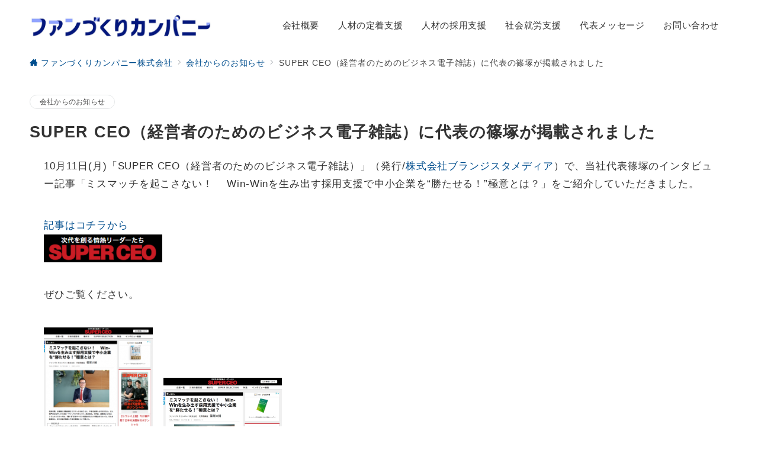

--- FILE ---
content_type: text/css
request_url: https://fancom.co.jp/corporate/wp-content/plugins/emanon-premium-blocks/build/blocks/block-section-broken/style-index.css?ver=1.3.6
body_size: 1589
content:
.epb-section-broken{background:var(--epb-section-broken-background);border-color:var(--epb-section-broken-border-color);border-radius:var(--epb-section-broken-radius);border-style:var(--epb-section-broken-border-style);border-width:var(--epb-section-broken-border-width);min-height:var(--epb-section-broken-min-height);padding:var(--epb-section-broken-padding-top-sp) var(--epb-section-broken-padding-right-sp) var(--epb-section-broken-padding-bottom-sp) var(--epb-section-broken-padding-left-sp);position:relative}.epb-section-broken.epb-has-margin-direction-left{margin-left:var(--epb-section-broken-margin-sp)}.epb-section-broken.epb-has-margin-direction-right{margin-right:var(--epb-section-broken-margin-sp)}.epb-section-broken.epb-has-margin-direction-left-right{margin-left:var(--epb-section-broken-margin-sp);margin-right:var(--epb-section-broken-margin-sp)}@media screen and (min-width:600px){.epb-section-broken.epb-has-margin-direction-left{margin-left:var(--epb-section-broken-margin-tablet)}.epb-section-broken.epb-has-margin-direction-right{margin-right:var(--epb-section-broken-margin-tablet)}.epb-section-broken.epb-has-margin-direction-left-right{margin-left:var(--epb-section-broken-margin-tablet);margin-right:var(--epb-section-broken-margin-tablet)}}@media screen and (min-width:960px){.alignfull.epb-has-margin-direction-left{left:calc(50% - 50vw + var(--epb-section-broken-margin-pc))!important}.alignfull.epb-has-margin-direction-left,.alignfull.epb-has-margin-direction-right{max-width:calc(100vw - var(--epb-section-broken-margin-pc))!important;position:relative;width:calc(100vw - var(--epb-section-broken-margin-pc))!important}.alignfull.epb-has-margin-direction-right{left:calc(50% - 50vw)}.alignfull.epb-has-margin-direction-left-right{left:calc(50% - 50vw + var(--epb-section-broken-margin-pc))!important;max-width:calc(100vw - var(--epb-section-broken-margin-pc)*2)!important;position:relative;width:calc(100vw - var(--epb-section-broken-margin-pc)*2)!important}}.epb-section-broken:before{background:var(--epb-section-broken-background-before);border-radius:var(--epb-section-broken-background-before-radius);content:"";height:var(--epb-section-broken-background-before-height-sp);position:absolute;top:var(--epb-section-broken-background-before-top-sp);width:var(--epb-section-broken-background-before-width-sp)}@media screen and (min-width:600px){.epb-section-broken:before{height:var(--epb-section-broken-background-before-height-tablet);top:var(--epb-section-broken-background-before-top-tablet);width:var(--epb-section-broken-background-before-width-tablet)}}@media screen and (min-width:960px){.epb-section-broken:before{height:var(--epb-section-broken-background-before-height-pc);top:var(--epb-section-broken-background-before-top-pc);width:var(--epb-section-broken-background-before-width-pc)}}.epb-section-broken.epb-has-section-background-before-direction-left:before{left:0}.epb-section-broken.epb-has-section-background-before-direction-right:before{right:0}.epb-section-broken.epb-has-margin-zero{margin-top:0!important}.epb-section-broken.epb-has-zindex{z-index:var(--epb-section-broken-zindex)}@media screen and (max-width:599px){.epb-section-broken.epb-has-margin-zero{margin-top:calc(var(--epb-section-broken-top-broken-height-sp)*-1)!important}}@media screen and (min-width:600px)and (max-width:959px){.epb-section-broken.epb-has-margin-zero{margin-top:calc(var(--epb-section-broken-top-broken-height-tablet)*-1)!important}}@media screen and (min-width:600px){.epb-section-broken{padding:var(--epb-section-broken-padding-top-tablet) var(--epb-section-broken-padding-right-tablet) var(--epb-section-broken-padding-bottom-tablet) var(--epb-section-broken-padding-left-tablet)}}@media screen and (min-width:960px){.epb-section-broken{padding:var(--epb-section-broken-padding-top-pc) var(--epb-section-broken-padding-right-pc) var(--epb-section-broken-padding-bottom-pc) var(--epb-section-broken-padding-left-pc)}}.epb-section-broken.alignfull{left:calc(50% - 50vw);max-width:100vw;width:100vw}.epb-section-broken.alignwide{max-width:100vw}@media screen and (max-width:599px){.epb-section-broken.alignwide{left:calc(50% - 50vw);max-width:100vw;width:100vw}}.epb-section-broken__inner{display:flex;margin-left:auto;margin-right:auto;min-height:var(--epb-section-broken-min-height);position:relative;z-index:1}.epb-has-section-broken-inner-alignment.epb-has-section-overlay-direction-left .epb-section-broken__inner{padding-right:calc(100% - var(--epb-section-broken-overlay-width-sp))}.epb-has-section-broken-inner-alignment.epb-has-section-overlay-direction-right .epb-section-broken__inner{padding-left:calc(100% - var(--epb-section-broken-overlay-width-sp))}@media screen and (min-width:600px){.epb-has-section-broken-inner-alignment.epb-has-section-overlay-direction-left .epb-section-broken__inner{padding-right:calc(100% - var(--epb-section-broken-overlay-width-tablet))}.epb-has-section-broken-inner-alignment.epb-has-section-overlay-direction-right .epb-section-broken__inner{padding-left:calc(100% - var(--epb-section-broken-overlay-width-tablet))}}@media screen and (min-width:960px){.epb-has-section-broken-inner-alignment.epb-has-section-overlay-direction-left .epb-section-broken__inner{padding-right:calc(100% - var(--epb-section-broken-overlay-width-pc))}.epb-has-section-broken-inner-alignment.epb-has-section-overlay-direction-right .epb-section-broken__inner{padding-left:calc(100% - var(--epb-section-broken-overlay-width-pc))}}.epb-section-broken__content{background-color:var(--epb-section-broken-content-background);border-color:var(--epb-section-broken-content-border-color);border-radius:var(--epb-section-broken-content-radius);border-style:var(--epb-section-broken-content-border-style);border-width:var(--epb-section-broken-content-border-width-top) var(--epb-section-broken-content-border-width-right) var(--epb-section-broken-content-border-width-bottom) var(--epb-section-broken-content-border-width-left);max-width:min(100%,var(--epb-section-broken-width));padding:var(--epb-section-broken-content-padding-top) var(--epb-section-broken-content-padding-right) var(--epb-section-broken-content-padding-bottom) var(--epb-section-broken-content-padding-left);position:relative;width:100%}.epb-has-content-shadow .epb-section-broken__content{box-shadow:0 1px 3px 1px rgba(0,0,0,.08)}.epb-section-broken__content>:not(.epb-container-box){margin-bottom:0;margin-top:0}.epb-has-section-broken-margin-item .epb-section-broken__content>:not(.epb-container-box){margin-bottom:0;margin-top:var(--epb-section-broken-margin-item)}.epb-has-section-broken-margin-item .epb-section-broken__content>:first-child:not(.epb-container-box){margin-top:0}.epb-section-broken__inner.is-position-epb-sp-top-left{align-items:flex-start;justify-content:flex-start}.epb-section-broken__inner.is-position-epb-sp-top-center{align-items:flex-start;justify-content:center}.epb-section-broken__inner.is-position-epb-sp-top-right{align-items:flex-start;justify-content:flex-end}.epb-section-broken__inner.is-position-epb-sp-center-left{align-items:center;justify-content:flex-start}.epb-section-broken__inner.is-position-epb-sp-center-center{align-items:center;justify-content:center}.epb-section-broken__inner.is-position-epb-sp-center-right{align-items:center;justify-content:flex-end}.epb-section-broken__inner.is-position-epb-sp-bottom-left{align-items:flex-end;justify-content:flex-start}.epb-section-broken__inner.is-position-epb-sp-bottom-center{align-items:flex-end;justify-content:center}.epb-section-broken__inner.is-position-epb-sp-bottom-right{align-items:flex-end;justify-content:flex-end}@media screen and (min-width:600px){.epb-section-broken__inner.is-position-epb-tablet-top-left{align-items:flex-start;justify-content:flex-start}.epb-section-broken__inner.is-position-epb-tablet-top-center{align-items:flex-start;justify-content:center}.epb-section-broken__inner.is-position-epb-tablet-top-right{align-items:flex-start;justify-content:flex-end}.epb-section-broken__inner.is-position-epb-tablet-center-left{align-items:center;justify-content:flex-start}.epb-section-broken__inner.is-position-epb-tablet-center-center{align-items:center;justify-content:center}.epb-section-broken__inner.is-position-epb-tablet-center-right{align-items:center;justify-content:flex-end}.epb-section-broken__inner.is-position-epb-tablet-bottom-left{align-items:flex-end;justify-content:flex-start}.epb-section-broken__inner.is-position-epb-tablet-bottom-center{align-items:flex-end;justify-content:center}.epb-section-broken__inner.is-position-epb-tablet-bottom-right{align-items:flex-end;justify-content:flex-end}}@media screen and (min-width:960px){.epb-section-broken__inner.is-position-epb-pc-top-left{align-items:flex-start;justify-content:flex-start}.epb-section-broken__inner.is-position-epb-pc-top-center{align-items:flex-start;justify-content:center}.epb-section-broken__inner.is-position-epb-pc-top-right{align-items:flex-start;justify-content:flex-end}.epb-section-broken__inner.is-position-epb-pc-center-left{align-items:center;justify-content:flex-start}.epb-section-broken__inner.is-position-epb-pc-center-center{align-items:center;justify-content:center}.epb-section-broken__inner.is-position-epb-pc-center-right{align-items:center;justify-content:flex-end}.epb-section-broken__inner.is-position-epb-pc-bottom-left{align-items:flex-end;justify-content:flex-start}.epb-section-broken__inner.is-position-epb-pc-bottom-center{align-items:flex-end;justify-content:center}.epb-section-broken__inner.is-position-epb-pc-bottom-right{align-items:flex-end;justify-content:flex-end}}.epb-section-broken__background-image{bottom:0;min-height:var(--epb-section-broken-min-height);position:absolute;top:0;width:var(--epb-section-broken-overlay-width-sp)}.epb-has-section-overlay-direction-left .epb-section-broken__background-image{left:0}.epb-has-section-overlay-direction-right .epb-section-broken__background-image{right:0}@media screen and (min-width:600px){.epb-section-broken__background-image{width:var(--epb-section-broken-overlay-width-tablet)}}@media screen and (min-width:960px){.epb-section-broken__background-image{width:var(--epb-section-broken-overlay-width-pc)}}.epb-section-broken__background-image img,.epb-section-broken__background-image video{border-radius:var(--epb-section-broken-overlay-radius);height:100%;-o-object-fit:cover;object-fit:cover;width:100%}@media screen and (min-width:600px){.epb-section-broken__background-video-sp{display:none}}@media screen and (min-width:960px){.epb-section-broken__background-video-tablet{display:none}}@media screen and (max-width:599px){.epb-background-image-none-sp{display:none}}@media screen and (min-width:600px)and (max-width:959px){.epb-background-image-none-table{display:none}}.epb-section-broken__overlay{background:var(--epb-section-broken-overlay-color);border-color:var(--epb-section-broken-overlay-border-color);border-radius:var(--epb-section-broken-overlay-radius);border-style:var(--epb-section-broken-overlay-border-style);border-width:var(--epb-section-broken-overlay-border-width);bottom:0;position:absolute;top:0;width:var(--epb-section-broken-overlay-width-sp);z-index:1}.epb-has-section-overlay-direction-left .epb-section-broken__overlay{left:0}.epb-has-section-overlay-direction-right .epb-section-broken__overlay{right:0}@media screen and (min-width:600px){.epb-section-broken__overlay{width:var(--epb-section-broken-overlay-width-tablet)}}@media screen and (min-width:960px){.epb-section-broken__overlay{width:var(--epb-section-broken-overlay-width-pc)}}.epb-section-broken__overlay.has-texture-dot1:after{background-image:radial-gradient(circle,var(--epb-section-broken-overlay-texture-color) .5px,transparent .5px);background-position:0 0;background-size:5px 5px}.epb-section-broken__overlay.has-texture-dot1:after,.epb-section-broken__overlay.has-texture-dot2:after{border-radius:var(--epb-section-broken-radius);content:"";display:block;height:100%;opacity:var(--epb-section-broken-overlay-texture-opacity);position:absolute;right:0;top:0;width:100%}.epb-section-broken__overlay.has-texture-dot2:after{background-image:radial-gradient(circle,var(--epb-section-broken-overlay-texture-color) .5px,transparent .5px),radial-gradient(circle,var(--epb-section-broken-overlay-texture-color) .5px,transparent .5px);background-position:0 0,2.5px 5px;background-size:5px 10px}.epb-section-broken__overlay.has-texture-stripe1:after{background-image:repeating-linear-gradient(135deg,transparent,transparent 6px,var(--epb-section-broken-overlay-texture-color) 8px,var(--epb-section-broken-overlay-texture-color) 8px)}.epb-section-broken__overlay.has-texture-stripe1:after,.epb-section-broken__overlay.has-texture-stripe2:after{border-radius:var(--epb-section-broken-radius);content:"";display:block;height:100%;opacity:var(--epb-section-broken-overlay-texture-opacity);position:absolute;right:0;top:0;width:100%}.epb-section-broken__overlay.has-texture-stripe2:after{background-image:repeating-linear-gradient(45deg,transparent,transparent 6px,var(--epb-section-broken-overlay-texture-color) 8px,var(--epb-section-broken-overlay-texture-color) 8px)}.epb-section-broken__overlay.has-texture-stripe3:after{background-image:repeating-linear-gradient(90deg,transparent,transparent 6px,var(--epb-section-broken-overlay-texture-color) 8px,var(--epb-section-broken-overlay-texture-color) 8px)}.epb-section-broken__overlay.has-texture-stripe3:after,.epb-section-broken__overlay.has-texture-stripe4:after{border-radius:var(--epb-section-broken-radius);content:"";display:block;height:100%;opacity:var(--epb-section-broken-overlay-texture-opacity);position:absolute;right:0;top:0;width:100%}.epb-section-broken__overlay.has-texture-stripe4:after{background-image:repeating-linear-gradient(90deg,transparent,transparent 98px,var(--epb-section-broken-overlay-texture-color) 100px,var(--epb-section-broken-overlay-texture-color) 100px)}.epb-section-broken__overlay.has-texture-plaid1:after{background-image:linear-gradient(90deg,var(--epb-section-broken-overlay-texture-color) 1px,transparent 1px),linear-gradient(var(--epb-section-broken-overlay-texture-color) 1px,transparent 1px);background-position:10px 10px;background-size:9px 9px}.epb-section-broken__overlay.has-texture-plaid1:after,.epb-section-broken__overlay.has-texture-plaid2:after{border-radius:var(--epb-section-broken-radius);content:"";display:block;height:100%;opacity:var(--epb-section-broken-overlay-texture-opacity);position:absolute;right:0;top:0;width:100%}.epb-section-broken__overlay.has-texture-plaid2:after{background-image:repeating-linear-gradient(45deg,var(--epb-section-broken-overlay-texture-color),var(--epb-section-broken-overlay-texture-color) 1px,transparent 1px,transparent 9px),repeating-linear-gradient(-45deg,var(--epb-section-broken-overlay-texture-color),var(--epb-section-broken-overlay-texture-color) 1px,transparent 1px,transparent 9px)}.epb-section-broken__overlay.has-texture-plaid3:after{background-image:linear-gradient(45deg,var(--epb-section-broken-overlay-texture-color) 25%,transparent 25%,transparent 75%,var(--epb-section-broken-overlay-texture-color) 75%),linear-gradient(45deg,var(--epb-section-broken-overlay-texture-color) 25%,transparent 25%,transparent 75%,var(--epb-section-broken-overlay-texture-color) 75%);background-position:10px 10px,14px 14px;background-size:8px 8px;border-radius:var(--epb-section-broken-radius);content:"";display:block;height:100%;opacity:var(--epb-section-broken-overlay-texture-opacity);position:absolute;right:0;top:0;width:100%}

--- FILE ---
content_type: text/css
request_url: https://fancom.co.jp/corporate/wp-content/themes/emanon-premium/style.css?ver=1.7.4
body_size: 31409
content:
@charset "UTF-8";

/*
Theme Name: Emanon Premium
Theme URI: https://wp-emanon.jp/emanon-premium/
Author: 株式会社イノ・コード
Author URI: https://innocord.co.jp/
Description: Emanon Premiumは、CTA機能からランディングページまで様々な集客機能を有したビジネス専用のテーマです。配色設定からレイアウトの変更、フロントページのデザインなどテーマカスタマイズから設定が可能です。
Version: 1.7.4
Tested up to: 6.7
Requires at least: 6.6
License: GNU General Public License v2 or later
License URI: http://www.gnu.org/licenses/gpl-2.0.html
Text Domain: emanon-premium
Tags: one-column, two-columns,left-sidebar, right-sidebar, theme-options, custom-colors, custom-menu, editor-style, featured-images, wide-blocks
*/

/**
 * [Object] Link
 *
 * @since 1.5.8.6
 * @package Emanon Premium
 */
a,
a:hover,
a:visited,
a:active,
a:focus {
  text-decoration: none;
}

.c-link__underline,
.c-link__underline:hover,
.c-link__underline:visited,
.c-link__underline:active,
.c-link__underline:focus {
  text-decoration: underline;
}

a:active,
a:hover {
  outline-width: 0;
}

/**
 * [Object] slick slide
 *
 * @since 1.0.0
 * @package Emanon Premium
 */
.slider-item {
  position: relative;
}

.slick-slider {
  display: block;
  position: relative;
  box-sizing: border-box;
  -webkit-user-select: none;
  -moz-user-select: none;
  -ms-user-select: none;
  user-select: none;
  -webkit-touch-callout: none;
  -khtml-user-select: none;
  -ms-touch-action: pan-y;
  touch-action: pan-y;
  -webkit-tap-highlight-color: transparent;
  overflow: hidden;
  z-index: 1;
}

.slick-list {
  position: relative;
  display: block;
  margin: 0;
  padding: 0;
  overflow: hidden;
  z-index: 1;
}

.slick-list:focus {
  outline: none;
}

.slick-list.dragging {
  cursor: pointer;
  cursor: hand;
}

.slick-arrow {
  position: absolute;
  top: 50%;
  transform: translateY(-50%);
  padding: 0;
  z-index: 1000;
}

.slick-prev,
.slick-next {
  width: 1.45pc;
  height: 1.45pc;
  border-color: #3f5973;
  border-style: solid;
  border-radius: 0;
  border-width: 3px 3px 0 0;
  background-color: transparent;
  transition: all 0.2s ease-in;
  cursor: pointer;
}

.slick-prev {
  transform: rotate(-135deg);
}

.slick-next {
  transform: rotate(45deg);
}

.slick-prev:hover,
.slick-next:hover {
  background: initial;
  opacity: 0.8;
}

.slick-prev:focus,
.slick-next:focus {
  outline: none;
}

.slick-dots {
  margin-top: 16px;
  text-align: center;
}

.slick-dots li {
  display: inline-block;
  margin: 0 4px;
}

.slick-dots button {
  position: relative;
  height: 3px;
  width: 30px;
  line-height: 1;
  padding: 0;
  border: none;
  outline: none;
  border-radius: 3px;
  cursor: pointer;
  vertical-align: middle;
  box-shadow: none;
  text-indent: 100%;
  white-space: nowrap;
  overflow: hidden;
  background-color: #b8bcc0;
  -webkit-transition: all 0.3s ease;
  transition: all 0.3s ease;
}

/**
 * [Foundation] Wordpress widget
 *
 * @since 1.0.0
 * @package Emanon Premium
 */

/* ------ Widget select ------ */
.widget select:not(.post-sort-box__select) {
  width: 100%;
  height: 34px;
  padding-top: 0;
  padding-bottom: 0;
  padding-right: 12px;
  padding-left: 12px;
  color: #828990;
}

/* ------ Widget textwidget  ------ */
.textwidget p {
  margin-top: 8px;
  margin-bottom: 8px;
}

.textwidget p:first-child {
  margin-top: 0;
}

.textwidget p:last-child {
  margin-bottom: 0;
}

/* ------ Widget media gallery  ------ */
.gallery {
  display: flex;
  justify-content: space-between;
}

.gallery-item {
  position: relative;
  height: 100%;
  overflow: hidden;
}

.gallery-item .gallery-icon {
  overflow: hidden;
}

.gallery-item .gallery-icon a img {
  display: inline-block;
  transform: scale(1);
  transition: all 0.3s ease;
  overflow: hidden;
}

.gallery-item .gallery-icon a:hover img {
  transform: scale(1.1);
}

.gallery-item figcaption {
  margin-top: 4px;
  margin-bottom: 8px;
  text-align: center;
  font-size: 0.72727rem;
  color: #484848;
}

/* ------ Widget calendar ------ */
.wp-calendar-table {
  width: 100%;
  text-align: center;
}

.wp-calendar-tabler caption {
  padding-bottom: 4px;
  letter-spacing: 0.04em;
  font-weight: bold;
}

.wp-calendar-table thead th {
  font-weight: 500;
}

.wp-calendar-table th,
.wp-calendar-table td {
  padding: 4px;
  border: solid 1px #e5e7e8;
  font-size: 0.8rem;
}

.wp-calendar-table #today {
  font-weight: bold;
}

.wp-calendar-nav {
  display: flex;
  justify-content: space-between;
}

.wp-calendar-nav-prev a,
.wp-calendar-nav-next a {
  display: block;
  font-size: 0.88889rem;
  transition: all 0.3s ease;
  text-decoration: none;
}

.wp-calendar-nav-next:hover a {
  transform: translateX(4px);
  text-decoration: none;
}

.wp-calendar-nav-prev:hover a {
  transform: translateX(-4px);
  text-decoration: none;
}

/* ------ Widget recent comments ------ */
.widget_recent_comments .recentcomments {
  display: block;
  padding-bottom: 8px;
  transition: all 0.3s ease;
}

.widget_recent_comments .recentcomments:last-child {
  padding-bottom: 0;
}

/* ------ Widget tagcloud posts ------ */
.tagcloud a {
  display: inline-block;
  margin-right: 4px;
  margin-top: 8px;
  margin-bottom: 4px;
  padding-top: 2px;
  padding-bottom: 2px;
  padding-right: 16px;
  padding-left: 16px;
  border-radius: 30px;
  line-height: 1.8;
  transition: all 0.3s ease;
  border: solid 1px #e5e7e8;
  letter-spacing: 0.04em;
  text-decoration: none;
  font-size: 0.72727rem !important;
  color: #484848;
}

.tagcloud a::before {
  margin-right: 4px;
  content: "#";
}

/* ------ Widget nav menu ------ */
.widget_nav_menu .menu-item a {
  display: block;
  position: relative;
  line-height: 1.5;
  padding: 4px;
  text-decoration: none;
  transition: all 0.3s ease;
}

.widget_nav_menu .menu-item a:hover {
  transform: translateX(4px);
}

.widget_nav_menu .menu-item [class^="icon-"] {
  padding-right: 4px;
  font-size: 0.8em;
}

.widget_nav_menu .sub-menu {
  font-size: 0.88889rem;
}

.widget_nav_menu .sub-menu .menu-item {
  border-bottom: none;
  font-size: 0.88889rem;
  opacity: 0.9;
}

.widget_nav_menu .sub-menu .menu-item:last-child {
  padding-bottom: 0;
}

.widget_nav_menu .menu-description {
  padding-left: 8px;
  font-weight: 200;
  opacity: 0.8;
}

/* ------ Widget categories ------ */
.widget_categories .cat-item a {
  display: block;
  position: relative;
  line-height: 32px;
  text-decoration: none;
}

.widget_categories .cat-item a .count {
  position: absolute;
  top: 50%;
  right: 0;
  transform: translateY(-50%);
  line-height: 18px;
  min-width: 20px;
  border: solid 1px #e5e7e8;
  text-align: center;
  transition: all 0.3s ease;
  font-size: 0.66667rem;
  color: #828990;
}

.widget_categories .cat-item > a:hover .count {
  border: solid 1px #b8bcc0;
}

.widget_categories .children .cat-item {
  line-height: 1.8;
  font-size: 0.88889rem;
  opacity: 0.9;
}

.l-footer__inner .widget_categories .cat-item a .count {
  background-color: #e5e7e8;
  color: #333;
}

.l-footer__inner .widget_categories .cat-item > a:hover .count {
  background-color: #b8bcc0;
}

/* ------ Widget archive ------ */
.widget_archive li a {
  display: block;
  position: relative;
  line-height: 32px;
  text-decoration: none;
}

.widget_archive li a .count {
  position: absolute;
  top: 50%;
  right: 0;
  transform: translateY(-50%);
  line-height: 18px;
  min-width: 20px;
  border: solid 1px #e5e7e8;
  text-align: center;
  transition: all 0.3s ease;
  font-size: 0.66667rem;
  color: #828990;
}

.widget_archive li > a:hover .count {
  border: solid 1px #b8bcc0;
}

.l-footer__inner .widget_archive li a .count {
  background-color: #e5e7e8;
  color: #333;
}

.l-footer__inner .widget_archive li > a:hover .count {
  background-color: #b8bcc0;
}

/* ------ Widget recent | Widget pages ------ */
.widget_recent_entries li,
.widget_pages .page_item {
  position: relative;
  margin-bottom: 8px;
}

.widget_recent_entries li:last-child,
.widget_pages .page_item:last-child {
  margin-bottom: 0;
}

.widget_recent_entries li a,
.widget_recent_entries li .post-date,
.widget_pages .page_item a {
  display: block;
  transition: all 0.3s ease;
  text-decoration: none;
}

.widget_recent_entries li a:hover,
.widget_recent_entries li a:hover + .post-date,
.widget_pages .page_item a:hover {
  transform: translateX(4px);
}

.widget_recent_entries .post-date {
  font-size: 0.72727rem;
  color: #828990;
}

.widget_pages .page_item .children:first-child {
  margin-bottom: 8px;
}

.widget_pages .page_item .children .page_item {
  margin-bottom: 0;
  padding-top: 8px;
  padding-bottom: 0;
  padding-left: 12px;
  border-bottom: none;
  font-size: 0.88889rem;
}

/* ------ Widget meta ------ */
.widget_meta li a {
  display: block;
  line-height: 32px;
  transition: all 0.3s ease;
  text-decoration: none;
}

.widget_meta li a:hover {
  transform: translateX(4px);
}

.widget_meta li a::before {
  opacity: 0.7;
}

.widget_meta li a:hover::before {
  visibility: visible;
  left: -14px;
  opacity: 1;
}

/**
 * [Foundation] Wordpress
 *
 * @since 1.0.0
 * @package Emanon Premium
 */

/* Alignments */
.alignleft {
  float: left;
  margin-right: 1rem;
}

.alignright {
  float: right;
  margin-left: 1rem;
}

.aligncenter {
  clear: both;
  display: block;
  margin-left: auto !important;
  margin-right: auto !important;
}

.alignwide {
  clear: both;
}

.alignleft::after,
.alignright::after {
  content: "";
  display: block;
  clear: both;
}

/* Accessibility */
.screen-reader-text {
  position: absolute !important;
  clip: rect(1px, 1px, 1px, 1px);
  height: 1px;
  width: 1px;
  overflow: hidden;
  word-wrap: normal !important;
}

.screen-reader-text:focus {
  clip: auto !important;
  clip-path: none;
  display: block;
  padding: 8px 16px;
  height: auto;
  width: auto;
  line-height: normal;
  border-radius: 3px;
  box-shadow: 0 0 2px 2px rgb(0 0 0 / 0.6);
  text-decoration: none;
  background-color: #f1f1f1;
  color: #21759b;
  z-index: 100000;
  /* Above WP toolbar. */
}

/* Gallery */
.gallery-caption {
  display: block;
  font-size: 0.8rem;
}

/* Comment */
.comment-area {
  margin-top: 48px;
}

.comment-title {
  font-size: 1.14286rem;
  font-weight: bold;
}

.comment-title .icon-bubbles {
  padding-right: 8px;
}

.comment-meta {
  margin: 0 0 16px 0;
}

.comment-meta a {
  text-decoration: none;
  color: #333;
}

.comment-meta cite {
  font-style: normal;
}

.comment-date {
  display: block;
  margin-top: 8px;
  color: #484848;
  font-size: 0.72727rem;
}

.comment-edit {
  text-align: right;
}

.comment-edit-link {
  text-decoration: none;
  font-size: 0.72727rem;
}

.comment-text {
  overflow: hidden;
  font-size: 0.88889rem;
}

.comment-text > :not(h1):not(h2):not(h3):not(h4):not(h5):not(h6) {
  margin-bottom: 32px;
}

.comment-text > h2 {
  margin-top: 56px;
  margin-bottom: 32px;
  line-height: 1.6;
}

.comment-text > h3 {
  margin-top: 48px;
  margin-bottom: 32px;
  line-height: 1.33333;
}

.comment-text > h4 {
  margin-top: 40px;
  margin-bottom: 1.5rem;
  line-height: 1.14286;
}

.comment-text > h5 {
  margin-top: 12px;
  margin-bottom: 12px;
  line-height: 1.14286;
}

.comment-text > h6 {
  margin-top: 12px;
  margin-bottom: 12px;
  line-height: 1.14286;
}

.comment-text ul,
.comment-text ol {
  padding-left: 16px;
}

.comment-text ul {
  list-style: disc;
}

.comment-text ul ul {
  list-style-type: circle;
}

.comment-text ol {
  list-style: decimal;
}

.comment-text li {
  line-height: 2;
}

.comment-text li > ul,
.comment-text li > ol {
  padding-left: 24px;
}

.comment-text dt {
  font-weight: 700;
}

.comment-text dd {
  margin-bottom: 16px;
}

.comment {
  margin-top: 16px;
  padding: 16px 0;
  border-top: 1px solid #e5e7e8;
}

.comment:first-child {
  border-top: none;
}

.comment-author img {
  float: left;
  width: 60px;
  height: 60px;
  margin-right: 24px;
  border-radius: 50%;
}

.comment-reply {
  float: right;
  font-size: 0.72727rem;
}

.comment-reply a,
.comment-reply a:hover {
  text-decoration: none;
  color: #fff;
}

.comment-reply-link {
  padding: 4px 8px;
  border-radius: 3px;
}

.children .comment-author img {
  width: 48px;
  height: 48px;
}

.comment .children {
  position: relative;
  margin: 16px 0 0 20px;
}

.comment .children .comment {
  margin-bottom: 16px;
}

.comment .children .comment::before {
  position: absolute;
  top: 12px;
  left: -20px;
  content: "\e951";
  font-family: "icomoon";
  color: #b8bcc0;
}

.bypostauthor .cite {
  border: 1px solid #b8bcc0;
}

.comment-reply-title {
  font-size: 1rem;
}

.comment-form {
  padding: 16px 0;
}

.comment-form .required {
  font-size: 0.72727rem;
  color: #dc3545;
}

.comment-page-link {
  margin-bottom: 1em;
  padding-bottom: 1em;
  text-align: center;
}

.logged-in-as {
  margin-bottom: 16px;
}

.comment-respond label {
  margin-top: 8px;
  margin-bottom: 8px;
  font-size: 0.72727rem;
}

.comment-notes {
  margin-bottom: 16px;
  font-size: 0.72727rem;
}

.comment-form-cookies-consent {
  margin-bottom: 16px;
  font-size: 0.72727rem;
}

.comment-form-cookies-consent input {
  margin-right: 4px;
}

.comment-form-comment textarea {
  margin-bottom: 16px;
  width: 100%;
  font-size: 1rem;
}

.comment-form input[type="text"],
.comment-form input[type="email"] {
  margin-bottom: 16px;
  width: 100%;
}

.comment-form #siteguard_captcha {
  margin-bottom: 16px;
  width: 15%;
}

.comment-rating {
  margin-bottom: 16px;
}

.comment-rating label {
  margin-right: 4px;
}

/**
 * [Foundation] Wordpress block
 *
 * @since 1.0.0
 * @package Emanon Premium
 */

/* 見出し */
h1.has-background,
h2.has-background,
h3.has-background,
h4.has-background,
h5.has-background,
h6.has-background {
  padding-right: 16px;
  padding-left: 16px;
  padding-top: 8px;
  padding-bottom: 8px;
  border-radius: 3px;
}

/* 段落 */
p.has-background:not([class*="is-style-paragraph__"]) {
  padding-right: 16px;
  padding-left: 16px;
  padding-top: 8px;
  padding-bottom: 8px;
}

/* 区切り */
.wp-block-separator {
  border-top: none;
  border-bottom: none;
}

.wp-block-separator:not(.is-style-dots):not(.is-style-wide):not(.alignwide) {
  left: auto;
  width: 215px;
}

.wp-block-separator.is-style-dots:before {
  padding-left: 1.3em;
}

/* 埋め込み */
.wp-block-embed {
  margin: auto;
  max-width: 100%;
}

.wp-block-embed.alignleft {
  margin-right: 1rem;
}

.wp-block-embed.alignright {
  margin-left: 1rem;
}

.wp-block-embed iframe {
  max-width: 100%;
}

.alignwide.wp-block-embed,
.alignfull.wp-block-embed {
  max-width: 100%;
}

/* タブレット未満 */
@media screen and (max-width: 599px) {
  .wp-block-embed blockquote {
    padding: 0;
  }
}

/* タブレット［小］ */
@media screen and (min-width: 600px) {
  .wp-block-embed[class*="is-type-"]:not(.is-type-wp-embed):not(
      .is-type-video
    ) {
    max-width: 480px;
  }

  .wp-block-embed__wrapper .twitter-tweet {
    max-width: 480px !important;
  }

  .wp-block-embed-wordpres {
    text-align: center;
  }

  .twitter-tweet-rendered {
    margin-right: auto !important;
    margin-left: auto !important;
  }
}

/* iframeのaspect比率 */
.wp-embed-aspect-4-3 .wp-block-embed__wrapper {
  position: relative;
  width: 100%;
  height: 0;
  padding-bottom: 56.25%;
}

.wp-embed-aspect-16-9 .wp-block-embed__wrapper {
  position: relative;
  width: 100%;
  height: 0;
  padding-bottom: 56.25%;
}

.wp-embed-aspect-9-16 .wp-block-embed__wrapper {
  position: relative;
  width: 100%;
  height: 0;
  padding-bottom: 75%;
}

.wp-block-embed-slideshare.wp-embed-aspect-1-1 .wp-block-embed__wrapper {
  position: relative;
  width: 100%;
  height: 0;
  padding-bottom: 56.25%;
}

.wp-embed-aspect-4-3 .wp-block-embed__wrapper iframe,
.wp-embed-aspect-9-16 .wp-block-embed__wrapper iframe,
.wp-embed-aspect-16-9 .wp-block-embed__wrapper iframe,
.wp-block-embed-slideshare.wp-embed-aspect-1-1 .wp-block-embed__wrapper iframe {
  position: absolute;
  top: 0;
  left: 0;
  width: 100%;
  height: 100%;
}

/* 検索*/
.wp-block-search .wp-block-search__label {
  display: block;
  margin-bottom: 8px;
  letter-spacing: 0.1em;
  font-size: 0.88889rem;
}

.wp-block-search .wp-block-search__input {
  height: 32px;
  outline: 0;
}

.wp-block-search .wp-block-search__button {
  padding: 0;
  letter-spacing: 0.1em;
  font-size: 0.72727rem;
  border: 1px solid #b8bcc0;
  box-shadow: none;
  width: 60px;
}

.wp-block-search .wp-block-search__button svg {
  transform: rotateY(180deg);
  height: 22px;
}

.wp-block-search__button-outside .wp-block-search__input {
  border-radius: 3px;
  background-color: #fff;
  border: 1px solid #b8bcc0;
}

.wp-block-search__button-outside .wp-block-search__button {
  position: relative;
  height: 32px;
  border-radius: 3px;
  transition: all 0.2s ease-in;
}

.wp-block-search.wp-block-search__button-inside
  .wp-block-search__inside-wrapper {
  padding: 4px;
  border-radius: 3px;
  background-color: #fff;
  border: 1px solid #b8bcc0;
}

.wp-block-search.wp-block-search__button-inside
  .wp-block-search__inside-wrapper
  .wp-block-search__input {
  border-radius: 0;
  border: none;
}

.wp-block-search__button-inside .wp-block-search__button {
  border-radius: 3px;
}

/* コード */
.wp-block-code {
  padding: 16px;
  background-color: #eeeff0;
  border: 1px solid #e5e7e8;
  border-radius: 3px;
  line-height: 1.8;
  font-size: 0.88889rem;
  color: #484848;
  overflow: auto;
}

/* カバー */
.wp-block-cover__inner-container > :first-child {
  margin-top: 0;
}

.wp-block-cover__inner-container > * {
  margin-top: 16px;
}

.wp-block-cover__inner-container > h1,
.wp-block-cover__inner-container > h2,
.wp-block-cover__inner-container > h3,
.wp-block-cover__inner-container > h4,
.wp-block-cover__inner-container > h5,
.wp-block-cover__inner-container > h6 {
  margin-top: 16px;
}

/* プルクオート */
.wp-block-pullquote {
  position: relative;
  margin-left: 16px;
  margin-right: 16px;
  margin-bottom: 0 !important;
  padding: 0 !important;
}

.wp-block-pullquote p {
  line-height: 1.8;
  font-size: 0.88889rem !important;
}

.wp-block-pullquote cite {
  text-align: center;
}

.wp-block-pullquote blockquote::before {
  content: "\e937";
  position: absolute;
  top: 6px;
  left: 14px;
  font-family: "icomoon";
  font-size: 0.88889rem;
  color: #828990;
}

.wp-block-pullquote blockquote::after {
  content: "\e936";
  position: absolute;
  right: 6px;
  bottom: 14px;
  font-family: "icomoon";
  font-size: 0.88889rem;
  color: #828990;
}

.wp-block-pullquote.is-style-default {
  border-top: 2px solid #e5e7e8;
  border-bottom: 2px solid #e5e7e8;
  text-align: left;
}

.wp-block-pullquote.is-style-solid-color {
  background-color: #f8f8f8;
  text-align: left;
}

.wp-block-pullquote.is-style-solid-color blockquote {
  max-width: 100%;
}

/* 引用 */
.wp-block-quote {
  margin-left: 8px;
  margin-right: 8px;
  margin-bottom: 0;
  padding-top: 24px;
  padding-bottom: 24px;
  padding-right: 32px;
  padding-left: 32px;
  background-color: #f8f8f8;
  border-radius: 3px;
}

.wp-block-quote::before {
  content: "\e937";
  position: absolute;
  top: 6px;
  left: 14px;
  font-family: "icomoon";
  font-size: 0.88889rem;
  color: #828990;
}

@media screen and (min-width: 600px) {
  .wp-block-quote {
    margin-left: 16px;
    margin-right: 16px;
  }
}

/* 整形済みテキスト */
.wp-block-preformatted {
  margin-left: 8px;
  margin-right: 8px;
  margin-bottom: 0;
  padding-top: 24px;
  padding-bottom: 24px;
  padding-right: 32px;
  padding-left: 32px;
  background-color: #f8f8f8;
  border: solid 1px #e5e7e8;
  border-radius: 3px;
  font-size: 0.88889rem;
}

@media screen and (min-width: 600px) {
  .wp-block-preformatted {
    margin-left: 16px;
    margin-right: 16px;
  }
}

/* 画像 */
.wp-block-image {
  margin-bottom: 0 !important;
  text-align: center;
}

.wp-block-image::after {
  content: "";
  display: block;
  clear: both;
}

.wp-block-image.alignleft {
  float: left;
  margin: 0.5em 1em 0.5em 0 !important;
}

.wp-block-image.alignright {
  float: right;
  margin: 0.5em 0 0.5em 1em !important;
}

.wp-block-image.aligncenter {
  margin-left: auto;
  margin-right: auto;
}

/* テーブルブロック */
.article-body > .wp-block-table {
  margin: 40px 0 0;
}

.wp-block-table td,
.wp-block-table th,
.wp-block-table tr {
  border-color: #b8bcc0;
}

/* キャプション */
.wp-block-image figcaption,
.wp-block-video figcaption,
.wp-block-table figcaption {
  margin-top: 4px;
  margin-bottom: 8px;
  text-align: center;
  font-size: 0.72727rem;
  color: #484848;
}

/* ファイル */
.wp-block-file .wp-block-file__button {
  position: relative;
  display: inline-block;
  padding-top: 6px;
  padding-bottom: 6px;
  padding-right: 24px;
  padding-left: 24px;
  text-align: center;
  letter-spacing: 0.04em;
  cursor: pointer;
  transition: all 0.3s ease;
}

.wp-block-file .wp-block-file__button::before {
  display: inline-block;
  content: "\e95c";
  font-family: "icomoon";
  margin-right: 0.5em;
}

.wp-block-file > a:not(.wp-block-file__button) {
  text-decoration: underline;
  transition: all 0.3s ease;
}

/* メディアとテキスト */
.wp-block-media-text .wp-block-media-text__content {
  padding-left: 16px;
  padding-right: 0;
}

.wp-block-media-text.has-background .wp-block-media-text__content {
  padding-top: 16px;
  padding-bottom: 16px;
  padding-right: 16px;
}

.wp-block-media-text.has-media-on-the-right .wp-block-media-text__content {
  padding-left: 0;
  padding-right: 16px;
}

.wp-block-media-text.has-background.has-media-on-the-right
  .wp-block-media-text__content {
  padding-left: 16px;
}

@media screen and (max-width: 600px) {
  .wp-block-media-text:not(.has-background).is-stacked-on-mobile
    .wp-block-media-text__content {
    padding-top: 16px;
    padding-bottom: 16px;
    padding-left: 0;
    padding-right: 0;
  }
}

.wp-block-media-text__content > :first-child {
  margin-top: 0;
}

.wp-block-media-text__content > * {
  margin-top: 16px;
}

.wp-block-media-text__content > h1,
.wp-block-media-text__content > h2,
.wp-block-media-text__content > h3,
.wp-block-media-text__content > h4,
.wp-block-media-text__content > h5,
.wp-block-media-text__content > h6 {
  margin-top: 16px;
}

@media screen and (max-width: 600px) {
  .wp-block-media-text h1,
  .wp-block-media-text h2,
  .wp-block-media-text h3,
  .wp-block-media-text h4 {
    font-size: 1rem;
  }
}

/* 最新の投稿 */
.wp-block-latest-posts li {
  margin-bottom: 8px;
}

.wp-block-latest-posts li:last-child {
  margin-bottom: 0;
}

.wp-block-latest-posts.is-grid li {
  margin-right: 0;
  margin-left: 0;
  margin-top: 0;
  margin-bottom: 8px;
}

.wp-block-latest-posts.is-grid li:last-child {
  margin-bottom: 0;
}

@media screen and (min-width: 600px) {
  .wp-block-latest-posts.is-grid li {
    margin-right: 16px;
    margin-left: 0;
    margin-bottom: 16px;
  }

  .wp-block-latest-posts.columns-2 li:nth-of-type(2n),
  .wp-block-latest-posts.columns-3 li:nth-of-type(3n),
  .wp-block-latest-posts.columns-4 li:nth-of-type(4n),
  .wp-block-latest-posts.columns-5 li:nth-of-type(5n),
  .wp-block-latest-posts.columns-6 li:nth-of-type(6n) {
    margin-right: 0;
  }

  .wp-block-latest-posts.is-grid {
    margin-right: -16px !important;
  }
}

.wp-block-latest-posts a {
  display: block;
  transition: all 0.3s ease;
  text-decoration: none;
}

.wp-block-latest-posts__post-title {
  position: relative;
  margin-bottom: 4px;
  line-height: 1.5;
  letter-spacing: 0.04em;
  font-size: 0.88889rem;
  color: #333;
}

.wp-block-latest-posts.is-grid .wp-block-latest-posts__post-title {
  margin-top: 8px;
  margin-bottom: 16px;
}

.wp-block-latest-posts__featured-image {
  margin-bottom: 8px;
  overflow: hidden;
}

.wp-block-latest-posts__featured-image:last-child {
  margin-bottom: 0;
}

.wp-block-latest-posts__featured-image img {
  transform: scale(1);
  transition: all 0.3s ease;
  vertical-align: bottom;
}

.wp-block-latest-posts__list
  li:hover
  .wp-block-latest-posts__featured-image
  img {
  transform: scale(1.1);
}

.wp-block-latest-posts__post-author,
.wp-block-latest-posts__post-date {
  letter-spacing: 0.04em;
  font-size: 0.72727rem;
  color: #828990;
}

.wp-block-latest-posts__post-excerpt {
  margin-top: 4px;
  margin-bottom: 0;
  line-height: 1.5;
  font-size: 0.72727rem;
  color: #484848;
}

/* クエリーループ */
.wp-block-post-template li {
  list-style: none;
}

.wp-block-post a:not(:hover) {
  color: inherit;
}

.wp-block-post-featured-image {
  position: relative;
  overflow: hidden;
}

.wp-block-post-featured-image img {
  display: inline-block;
  transform: scale(1);
  transition: all 0.3s ease;
  vertical-align: bottom;
}

.wp-block-post:hover .wp-block-post-featured-image img {
  transform: scale(1.1);
}

.wp-block-post-title {
  margin-bottom: 4px;
}

.wp-block-post-date {
  margin-bottom: 4px;
  letter-spacing: 0.04em;
  font-size: 0.72727rem;
  color: #828990;
}

.has-background.wp-block-post-date {
  display: inline-block;
  padding: 2px 4px;
  border-radius: 4px;
}

.wp-block-post-excerpt__excerpt {
  margin-top: 12px;
  line-height: 1.5;
  font-size: 0.72727rem;
  color: #484848;
}

.wp-block-post-excerpt__more-text {
  margin-top: 16px;
  font-size: 0.72727rem;
}

.wp-block-post-excerpt__more-text::after {
  position: relative;
  content: "\e94c";
  left: 1rem;
  font-family: "icomoon";
  transition: all 0.3s ease;
}

.wp-block-post-excerpt__more-text:hover::after {
  left: 1.16rem;
}

.wp-block-query-pagination {
  margin-top: 16px;
}

.wp-block-query-pagination-previous,
.wp-block-query-pagination-next {
  font-size: 0.72727rem;
  color: #484848;
}

.wp-block-query-pagination-previous-arrow {
  position: relative;
  left: 0;
  transition: all 0.2s ease-in;
}

.wp-block-query-pagination-next-arrow {
  position: relative;
  right: 0;
  transition: all 0.2s ease-in;
}

.wp-block-query-pagination-previous:hover
  .wp-block-query-pagination-previous-arrow {
  left: -0.7ch;
  transition: all 0.2s ease-in;
}

.wp-block-query-pagination-next:hover .wp-block-query-pagination-next-arrow {
  right: -0.7ch;
  transition: all 0.2s ease-in;
}

/* カラムレイアウト */
.wp-block-columns {
  margin-bottom: 0;
}

.wp-block-column.is-vertically-aligned-top,
.wp-block-column.is-vertically-aligned-center {
  margin-top: 0;
}

/* RSS */
.wp-block-rss__item:not(:last-child) {
  margin-bottom: 12px;
}

.wp-block-rss__item-title a {
  display: block;
  transition: all 0.3s ease;
  text-decoration: none;
}

.wp-block-rss__item-author,
.wp-block-rss__item-publish-date {
  margin-top: 4px;
  letter-spacing: 0.04em;
  font-size: 0.72727rem;
  color: #828990;
}

.wp-block-rss__item-excerpt {
  margin-top: 8px;
  font-size: 0.88889rem;
  color: #484848;
}

/* タグ */
.wp-block-tag-cloud .tag-cloud-link {
  display: inline-block;
  margin-right: 4px;
  margin-top: 4px;
  margin-bottom: 4px;
}

.wp-block-tag-cloud a,
.wp-block-tag-cloud.is-style-outline a {
  display: block;
  padding-top: 2px;
  padding-bottom: 2px;
  padding-right: 16px;
  padding-left: 16px;
  border-radius: 25px;
  line-height: 1.8;
  transition: all 0.3s ease;
  letter-spacing: 0.02em;
  text-decoration: none !important;
  font-size: 0.8rem;
  color: #828990;
}

.wp-block-tag-cloud a {
  border: solid 1px #e5e7e8;
  text-decoration: none;
}

.wp-block-tag-cloud.is-style-outline a {
  border: solid 2px #e5e7e8;
  text-decoration: none;
}

.wp-block-tag-cloud .tag-cloud-link::before {
  margin-right: 2px;
  content: "#";
}

/* コメント一覧 */
.wp-block-latest-comments__comment {
  position: relative;
  display: block;
  padding-bottom: 8px;
  line-height: 1.4;
  transition: all 0.3s ease;
}

.wp-block-latest-comments__comment:last-child {
  padding-bottom: 0;
}

.wp-block-latest-comments__comment-date {
  display: block;
  letter-spacing: 0.04em;
  font-size: 0.72727rem;
  color: #828990;
}

/* カテゴリー アーカイブ */
.wp-block-categories li,
.wp-block-archives li {
  list-style-type: none;
}

.wp-block-categories .children {
  list-style-type: circle !important;
}

.wp-block-categories .children .cat-item {
  font-size: 0.88889rem;
  opacity: 0.9;
}

.wp-block-categories li a,
.wp-block-archives li a {
  position: relative;
  display: block;
  line-height: 1.5;
  padding: 4px;
  transition: all 0.3s ease;
  text-decoration: none;
}

.wp-block-categories li a .count,
.wp-block-archives li a .count {
  position: absolute;
  top: 50%;
  right: 0;
  transform: translateY(-50%);
  line-height: 18px;
  width: 20px;
  border: solid 1px #828990;
  text-align: center;
  font-size: 0.66667rem;
  color: #828990;
}

.wp-block-categories li a:hover .count,
.wp-block-archives li a:hover .count {
  border: solid 1px #b8bcc0;
}

.l-footer__inner .wp-block-categories li a .count,
.l-footer__inner .wp-block-archives li a .count {
  background-color: #e5e7e8;
  color: #333;
}

.l-footer__inner .wp-block-categories li a:hover .count,
.l-footer__inner .wp-block-archives li a:hover .count {
  background-color: #b8bcc0;
}

/* タブレット未満 */
@media screen and (max-width: 599px) {
  .wp-block-buttons .wp-block-button {
    display: block;
    margin-right: 0;
    margin-bottom: 16px;
  }
}

.wp-block-button__link {
  position: relative;
  padding-top: calc(0.5em + 2px);
  padding-bottom: calc(0.5em + 2px);
  line-height: 1.5;
  text-decoration: none;
  text-align: center;
  letter-spacing: 0.04em;
  font-size: 0.88889rem;
  cursor: pointer;
  transition: all 0.3s ease;
}

.wp-block-button__link:hover {
  opacity: 0.8;
}

.wp-block-button__link:hover:not(.has-background) {
  color: #fff !important;
}

/* 幅狭・幅広 */
.page .one-col .alignwide,
.single .one-col .alignwide,
.single-sales .alignwide,
.archive .one-col .alignwide,
.c-section-widget .narrow,
.c-section-widget .alignwide {
  position: relative;
  max-width: 100vw;
}

/* 全幅 */
.single .one-col .alignfull,
.page .one-col .alignfull,
.single-sales .alignfull,
.archive .one-col .alignfull,
.c-section-widget .alignfull {
  position: relative;
  left: calc(50% - 50vw);
  width: 100vw;
  max-width: 100vw;
}

@media screen and (min-width: 1200px) {
  .single.is-fixed-sidebar-menu .one-col .alignfull,
  .page.is-fixed-sidebar-menu .one-col .alignfull,
  .single-sales.is-fixed-sidebar-menu .alignfull,
  .archive.is-fixed-sidebar-menu .one-col .alignfull {
    left: calc(50% - 50vw + 50px);
  }
}

.l-content-widget:has(.alignfull) {
  width: 100vw;
}

@media screen and (min-width: 600px) {
  /* セクション「幅狭」 */
  .c-section-widget .narrow {
    left: calc(50% - 284px);
    width: calc(600px - 32px);
  }

  /* 投稿ページ・固定ページ ・セールス 1カラム「幅広」 */
  .page .one-col [class^="paragraph__normal"] .alignwide,
  .single .one-col [class^="paragraph__normal"] .alignwide,
  .single-sales [class^="paragraph__normal"] .alignwide {
    left: calc(50% - 50vw);
    width: 100vw;
    padding-right: 16px;
    padding-left: 16px;
  }

  /* 狭幅［ボーダー］「幅広」 */
  .page .one-col [class^="paragraph__narrow--border"] .alignwide,
  .single .one-col [class^="paragraph__narrow--border"] .alignwide,
  .single-sales [class^="paragraph__narrow--border"] .alignwide {
    left: calc(50% - 50vw);
    width: 100vw;
    padding-right: 16px;
    padding-left: 16px;
  }
}

/* タブレット［中］ */
@media screen and (min-width: 768px) {
  /* セクション「幅狭」 */
  .c-section-widget .narrow {
    left: calc(50% - 368px);
    width: calc(768px - 32px);
  }

  /* 投稿ページ・固定ページ ・セールス 1カラム「幅広」 */
  .page .one-col [class^="paragraph__normal"] .alignwide,
  .single .one-col [class^="paragraph__normal"] .alignwide,
  .single-sales [class^="paragraph__normal"] .alignwide {
    left: calc(50% - 368px);
    width: calc(768px - 32px);
  }

  /* 狭幅［ボーダー］ */
  .page .one-col [class^="paragraph__narrow--border"] .alignwide,
  .single .one-col [class^="paragraph__narrow--border"] .alignwide,
  .single-sales [class^="paragraph__narrow--border"] .alignwide {
    left: calc(50% - 368px);
    width: calc(768px - 32px);
  }
}

/* タブレット［大］・PC［ノート］ */
@media screen and (min-width: 960px) {
  /* フロントページ 「幅広」 */
  .c-section-widget .alignwide,
  .home .one-col .alignwide {
    left: calc(50% - min(calc(40vw), 580px));
    width: min(calc(80vw), 1160px);
  }

  /* 投稿ページ・固定ページ ・セールス 1カラム「幅広」 */
  .page .one-col [class^="paragraph__normal"] .alignwide,
  .single .one-col [class^="paragraph__normal"] .alignwide,
  .single-sales [class^="paragraph__normal"] .alignwide {
    left: calc(50% - var(--ep-one-col-content-width, 1180px) / 2);
    width: var(--ep-one-col-content-width, 1180px);
  }

  /* 狭幅［ボーダー］ */
  .page .one-col [class^="paragraph__narrow--border"] .alignwide,
  .single .one-col [class^="paragraph__narrow--border"] .alignwide,
  .single-sales [class^="paragraph__narrow--border"] .alignwide {
    left: calc(50% - var(--ep-one-col-content-width, 1180px) / 2);
    width: var(--ep-one-col-content-width, 1180px);
  }
}

/* PC */
@media screen and (min-width: 1200px) {
  /* フロントページ 狭幅 */
  .c-section-widget .alignwide,
  .home .one-col .alignwide {
    left: calc(50% - min(calc(40vw), 650px));
    width: min(calc(80vw), 1300px);
  }
}

/**
 * [Layout] footer
 *
 * @since 1.0.0
 * @package Emanon Premium
 */

.l-footer {
  position: relative;
  margin-top: auto;
  overflow: hidden;
}

.l-footer__inner {
  position: relative;
  padding-top: 24px;
  padding-bottom: 24px;
  z-index: 100;
}

.l-footer__inner.is-footer-custom {
  padding-top: 0;
  padding-bottom: 0;
}

.l-footer__inner a {
  text-decoration: none;
}

.l-footer__inner .sidebar-icon-menu .icon-menu li {
  background-color: initial;
}

.fixed-footer__padding--s {
  padding-bottom: 38px;
  margin-bottom: calc(env(safe-area-inset-bottom) * 0.2);
}

.fixed-footer__padding--m {
  padding-bottom: 48px;
  margin-bottom: calc(env(safe-area-inset-bottom) * 0.5);
}

.fixed-footer__padding--l {
  padding-bottom: 88px;
  margin-bottom: calc(env(safe-area-inset-bottom) * 0.5);
}

@media screen and (min-width: 600px) {
  .fixed-footer__padding--s,
  .fixed-footer__padding--m,
  .fixed-footer__padding--l {
    padding-bottom: 0;
    margin-bottom: calc(env(safe-area-inset-bottom) * 0);
  }
}

.l-footer .widget {
  font-size: 0.88889rem;
}

.l-footer .widget > h1,
.l-footer .widget > h2,
.l-footer .widget > h3,
.l-footer .widget > h4,
.l-footer .widget > h5,
.l-footer .widget > h6,
.footer-widget__title {
  position: relative;
  margin-bottom: 24px;
  line-height: 1.25;
  letter-spacing: 0.04em;
}

.footer-stripe-border-bottom .footer-widget__title {
  margin-bottom: 32px;
}

.footer-center .footer-widget__title {
  text-align: center;
}

.footer-border .footer-widget__title {
  padding: 8px;
}

.footer-border-radius .footer-widget__title {
  padding: 8px;
  border-radius: 3px;
}

.footer-border-left .footer-widget__title {
  padding: 0 0 0 8px;
}

.footer-bg-color .footer-widget__title {
  padding: 8px;
}

.footer-bg-color-radius .footer-widget__title {
  padding: 8px;
  border-radius: 3px;
}

.footer-speech-bubble .footer-widget__title {
  position: relative;
  padding-top: 8px;
  padding-bottom: 8px;
  padding-right: 12px;
  padding-left: 12px;
  border-radius: 3px;
}

.footer-speech-bubble .footer-widget__title::after {
  content: "";
  position: absolute;
  bottom: -8px;
  left: 24px;
  width: 16px;
  height: 16px;
  background: inherit;
  transform: rotate(45deg);
}

.footer-center.footer-speech-bubble .footer-widget__title::after {
  top: 100%;
  left: 45%;
}

.footer-border-bottom .footer-widget__title {
  padding-top: 8px;
  padding-bottom: 8px;
}

.footer-stripe-border-bottom .footer-widget__title::before {
  content: "";
  position: absolute;
  left: 0;
  bottom: -12px;
  width: 100%;
  height: 2px;
}

.footer-shortborder-bottom .footer-widget__title::after {
  content: "";
  display: block;
  margin-top: 8px;
  width: 40px;
  height: 2px;
}

.footer-center.footer-shortborder-bottom .footer-widget__title::after {
  margin: 8px auto 0;
}

.footer-lines-on-sides .footer-widget__title {
  display: flex;
  justify-content: center;
  align-items: center;
  text-align: center;
}

.footer-lines-on-sides .footer-widget__title::before {
  content: "";
  margin: 0 16px 0 0;
  flex: 1 0 0;
}

.footer-lines-on-sides .footer-widget__title::after {
  content: "";
  margin: 0 0 0 16px;
  flex: 1 0 0;
}

.footer-lines-on-right .footer-widget__title {
  display: flex;
  justify-content: center;
  align-items: center;
  text-align: left;
  flex: 1 0 0;
}

.footer-lines-on-right .footer-widget__title::after {
  content: "";
  margin: 0 0 0 16px;
  flex: 1 0 0;
}

.footer-menu__inner {
  padding-top: 12px;
  padding-bottom: 12px;
  text-align: center;
}

@media screen and (min-width: 600px) {
  .footer-menu__inner.is-footer-menu-left {
    text-align: left;
  }

  .footer-menu__inner.is-footer-menu-center {
    text-align: center;
  }

  .footer-menu__inner.is-footer-menu-right {
    text-align: right;
  }
}

.footer-menu li {
  position: relative;
  display: inline-block;
  margin-right: 8px;
  margin-left: 8px;
  padding-bottom: 8px;
  letter-spacing: 0.04em;
  font-size: 0.8rem;
}

.footer-menu li:last-child {
  padding-bottom: 0;
}

@media screen and (min-width: 600px) {
  .footer-menu li {
    padding-bottom: 0;
  }
}

.footer-menu li [class^="icon-"] {
  margin-right: 4px;
}

.footer-menu li a::after {
  content: "";
  position: absolute;
  top: 100%;
  left: 0;
  width: 100%;
  height: 1px;
  transform: translateY(1px);
  transition: all 0.3s ease;
  opacity: 0;
}

.footer-menu li a:hover::after {
  transform: translateY(-3px);
  opacity: 1;
}

.footer-menu .menu-description {
  display: block;
  line-height: 1.2;
  font-weight: 200;
  opacity: 0.8;
}

.site-copyright {
  position: relative;
  padding-top: 16px;
  padding-bottom: 16px;
  line-height: 1.5;
  letter-spacing: 0.04em;
  text-align: center;
  z-index: 100;
}

.site-copyright a {
  text-decoration: none;
}

.l-footer .site-copyright .widget {
  margin-top: 8px;
  margin-bottom: 16px;
}

.copyright-widget__title {
  position: relative;
  margin-bottom: 8px;
  line-height: 1.25;
  letter-spacing: 0.04em;
  font-size: 0.88889rem;
  font-weight: normal;
}

@media screen and (min-width: 600px) {
  [class*="fixed-footer__margin--"] {
    margin-bottom: 0;
  }
}

.footer-overlay {
  position: absolute;
  top: 0;
  left: 0;
  right: 0;
  bottom: 0;
}

.footer-video-mp4 {
  position: absolute;
  top: 50%;
  left: 50%;
  width: auto;
  height: 100%;
  transform: translate(-50%, -50%);
}

@media screen and (min-width: 600px) {
  .footer-video-mp4 {
    left: 0;
    width: 100vw;
    height: auto;
    transform: translateY(-50%);
  }
}

.footer-background-image {
  position: absolute;
  top: 0;
  right: 0;
  bottom: 0;
  left: 0;
  background-size: cover;
  background-position: 50% 50%;
  background-repeat: no-repeat;
}

.fixed-sidebar-menu {
  display: none;
}

@media screen and (min-width: 1200px) {
  .is-fixed-sidebar-menu {
    margin-left: 100px;
  }

  .is-fixed-sidebar-menu .drawer-menu.is-slide.is-active {
    transform: translateX(100px);
  }

  .is-fixed-sidebar-menu .drawer-overlay {
    left: 100px;
  }

  .fixed-sidebar-menu {
    position: fixed;
    top: 0;
    left: 0;
    display: flex;
    flex-direction: column;
    align-items: center;
    width: 100px;
    height: 100%;
    transition: all 0.3s ease;
    z-index: 999;
  }

  .fixed-sidebar-menu__inner {
    display: flex;
    flex-direction: column;
    justify-content: space-between;
    flex-wrap: nowrap;
    align-items: center;
    width: 100%;
    height: 100%;
    cursor: pointer;
  }

  .fixed-sidebar-menu.has-fixed-sidebar-menu-cta {
    padding-bottom: 220px;
  }

  .fixed-sidebar-menu .hamburger-menu {
    position: relative;
  }

  .fixed-sidebar-menu
    .hamburger-menu:hover
    .hamburger-menu-trigger
    span:nth-of-type(1),
  .is-drawer-open
    .fixed-sidebar-menu
    .hamburger-menu
    .hamburger-menu-trigger
    span:nth-of-type(1) {
    transform: translate(0, 9px) rotate(-45deg);
  }

  .fixed-sidebar-menu
    .hamburger-menu:hover
    .hamburger-menu-trigger
    span:nth-of-type(2),
  .is-drawer-open
    .fixed-sidebar-menu
    .hamburger-menu
    .hamburger-menu-trigger
    span:nth-of-type(2) {
    opacity: 0;
  }

  .fixed-sidebar-menu
    .hamburger-menu:hover
    .hamburger-menu-trigger
    span:nth-of-type(3),
  .is-drawer-open
    .fixed-sidebar-menu
    .hamburger-menu
    .hamburger-menu-trigger
    span:nth-of-type(3) {
    transform: translate(0, -8px) rotate(45deg);
  }

  .fixed-sidebar-menu-sns {
    width: 100%;
    list-style: none;
  }

  .fixed-sidebar-menu-sns__item:not(:last-child) {
    margin-bottom: 12px;
  }

  .fixed-sidebar-menu:not(.has-fixed-sidebar-menu-cta)
    .fixed-sidebar-menu-sns__item:last-child {
    margin-bottom: 46px;
  }

  .fixed-sidebar-menu-sns__item a {
    font-size: 1.14286rem;
    text-decoration: none;
  }

  .fixed-sidebar-menu-cta {
    position: fixed;
    bottom: 0;
    left: 0;
    pointer-events: auto;
    cursor: pointer;
    width: 100px;
    max-height: 240px;
    text-decoration: none;
    z-index: 999;
  }

  .fixed-sidebar-menu-cta a {
    display: flex;
    align-items: center;
    justify-content: center;
    width: 100%;
    padding-top: 24px;
    padding-bottom: 24px;
    -webkit-writing-mode: vertical-rl;
    writing-mode: vertical-rl;
    transition: all 0.3s ease;
    text-decoration: none;
    letter-spacing: 0.1em;
    font-size: 1.14286rem;
  }

  .fixed-sidebar-menu-cta [class*="icon-"] {
    margin-bottom: 4px;
  }
}

/**
 * [Layout] post pgae
 *
 * @since 1.0.0
 * @package Emanon Premium
 */

.u-row.one-col,
.u-row.two-l-col,
.u-row.two-r-col,
.u-row.three-col {
  flex-direction: column;
}

.two-l-col .l-content__main,
.two-r-col .l-content__main,
.three-col .l-content__main {
  width: 100%;
}

@media screen and (min-width: 960px) {
  .u-row.two-r-col,
  .u-row.three-col {
    flex-direction: row;
  }

  .u-row.two-l-col {
    flex-direction: row-reverse;
  }

  .two-l-col .l-content__main {
    padding-left: 32px;
    width: calc(100% - var(--ep-sidebar-width));
  }

  .two-r-col .l-content__main {
    padding-right: 32px;
    width: calc(100% - var(--ep-sidebar-width));
  }

  .three-col .l-content__main {
    padding-left: 32px;
    padding-right: 32px;
    width: calc(100% - var(--ep-sidebar-width));
  }
}

@media screen and (min-width: 1200px) {
  .two-l-col .l-content__main {
    padding-left: 80px;
  }

  .two-r-col .l-content__main {
    padding-right: 80px;
  }

  .three-col .l-content__main {
    width: calc(100% - var(--ep-sidebar-width) - var(--ep-sidebar-left-width));
  }
}

/**
 * [Layout] sidebar
 *
 * @since 1.0.0
 * @package Emanon Premium
 */

.sidebar {
  position: relative;
  margin-top: 32px;
  width: 100%;
}

.sidebar a {
  text-decoration: none;
}

@media screen and (min-width: 960px) {
  .sidebar {
    margin-top: 0;
    min-width: var(--ep-sidebar-width);
    max-width: var(--ep-sidebar-width);
  }

  .sidebar.is-three-col {
    min-width: var(--ep-sidebar-left-width);
    max-width: var(--ep-sidebar-left-width);
  }
}

.sidebar [class^="l-content"] {
  width: 100%;
  overflow: hidden;
}

.sidebar .widget {
  margin-bottom: 24px;
  font-size: 0.88889rem;
  width: 100%;
}

z .sidebar .widget:last-child {
  margin-bottom: 0;
}

.sidebar .widget [class*="wp-block-"]:not([class*="wp-block-search"]) {
  width: 100%;
}

.sidebar .is-layout-flow > * + * {
  margin-block-start: 8px;
}

.sidebar .wp-block-group.is-vertical.is-layout-flex {
  gap: 16px;
}

.sidebar-sticky {
  position: -webkit-sticky;
  position: sticky;
  top: 8px;
  font-size: 0.88889rem;
}

.sidebar-sticky.sticky-menu {
  top: 72px;
}

.sidebar-padding > .widget,
.sidebar-padding .sidebar-sticky > .widget {
  padding: 16px;
  background-color: #fff;
}

.sidebar-padding-border > .widget,
.sidebar-padding-border .sidebar-sticky > .widget {
  padding: 16px;
  background-color: #fff;
  border: 1px solid #e5e7e8;
}

.sidebar-padding-radius > .widget,
.sidebar-padding-radius .sidebar-sticky > .widget {
  padding: 16px;
  background-color: #fff;
  border-radius: 3px;
}

.sidebar-padding-border-radius > .widget,
.sidebar-padding-border-radius .sidebar-sticky > .widget {
  padding: 16px;
  background-color: #fff;
  border: 1px solid #e5e7e8;
  border-radius: 3px;
}

.sidebar-padding .is-three-col .sidebar-sticky > .widget,
.sidebar-padding-border .sidebar-sticky > .widget,
.sidebar-padding-border-radius .sidebar-sticky > .widget {
  padding: 12px;
}

.sidebar-widget__title,
.sidebar .widgettitle,
.sidebar .wp-block-heading,
.sidebar .wp-block-group > h2,
.sidebar .wp-block-group > h3,
.sidebar .widget_block > h2,
.sidebar .widget_block > h3 {
  position: relative;
  margin-bottom: 4px;
  width: 100%;
  line-height: 1.25;
  letter-spacing: 0.04em;
  font-size: 1rem;
}

.sidebar-left .sidebar-widget__title,
.sidebar-left .widgettitle,
.sidebar-left .wp-block-heading,
.sidebar-left .wp-block-group > h2,
.sidebar-left .wp-block-group > h3,
.sidebar-left .widget_block > h2,
.sidebar-left .widget_block > h3 {
  text-align: left;
}

.sidebar-center .sidebar-widget__title,
.sidebar-center .widgettitle,
.sidebar-center .wp-block-heading,
.sidebar-center .wp-block-group > h2,
.sidebar-center .wp-block-group > h3,
.sidebar-center .widget_block > h2,
.sidebar-center .widget_block > h3 {
  text-align: center;
}

.sidebar-border .sidebar-widget__title,
.sidebar-border .widgettitle,
.sidebar-border .wp-block-heading,
.sidebar-border .wp-block-group > h2,
.sidebar-border .wp-block-group > h3,
.sidebar-border .widget_block > h2,
.sidebar-border .widget_block > h3 {
  padding: 8px;
}

.sidebar-border-radius .sidebar-widget__title,
.sidebar-border-radius .widgettitle,
.sidebar-border-radius .wp-block-heading,
.sidebar-border-radius .wp-block-group > h2,
.sidebar-border-radius .wp-block-group > h3,
.sidebar-border-radius .widget_block > h2,
.sidebar-border-radius .widget_block > h3 {
  padding: 8px;
  border-radius: 3px;
}

.sidebar-border-left .sidebar-widget__title,
.sidebar-border-left .widgettitle,
.sidebar-border-left .wp-block-heading,
.sidebar-border-left .wp-block-group > h2,
.sidebar-border-left .wp-block-group > h3,
.sidebar-border-left .widget_block > h2,
.sidebar-border-left .widget_block > h3 {
  padding: 0 0 0 8px;
}

.sidebar-bg-color .sidebar-widget__title,
.sidebar-bg-color .widgettitle,
.sidebar-bg-color .wp-block-heading,
.sidebar-bg-color .wp-block-group > h2,
.sidebar-bg-color .wp-block-group > h3,
.sidebar-bg-color .widget_block > h2,
.sidebar-bg-color .widget_block > h3 {
  padding: 8px;
}

.sidebar-bg-color-radius .sidebar-widget__title,
.sidebar-bg-color-radius .widgettitle,
.sidebar-bg-color-radius .wp-block-heading,
.sidebar-bg-color-radius .wp-block-group > h2,
.sidebar-bg-color-radius .wp-block-group > h3,
.sidebar-bg-color-radius .widget_block > h2,
.sidebar-bg-color-radius .widget_block > h3 {
  padding: 8px;
  border-radius: 3px;
}

.sidebar-bg-color-stitch .sidebar-widget__title,
.sidebar-bg-color-stitch .widgettitle,
.sidebar-bg-color-stitch .wp-block-heading,
.sidebar-bg-color-stitch .wp-block-group > h2,
.sidebar-bg-color-stitch .wp-block-group > h3,
.sidebar-bg-color-stitch .widget_block > h2,
.sidebar-bg-color-stitch .widget_block > h3 {
  padding: 8px;
  border: dashed 1px #fff;
}

.sidebar-bg-color-stitch-radius .sidebar-widget__title,
.sidebar-bg-color-stitch-radius .widgettitle,
.sidebar-bg-color-stitch-radius .wp-block-heading,
.sidebar-bg-color-stitch-radius .wp-block-group > h2,
.sidebar-bg-color-stitch-radius .wp-block-group > h3,
.sidebar-bg-color-stitch-radius .widget_block > h2,
.sidebar-bg-color-stitch-radius .widget_block > h3 {
  padding: 8px;
  border-radius: 3px;
  border: dashed 1px #fff;
}

.sidebar-speech-bubble .sidebar-widget__title,
.sidebar-speech-bubble .widgettitle,
.sidebar-speech-bubble .wp-block-heading,
.sidebar-speech-bubble .wp-block-group > h2,
.sidebar-speech-bubble .wp-block-group > h3,
.sidebar-speech-bubble .widget_block > h2,
.sidebar-speech-bubble .widget_block > h3 {
  position: relative;
  margin-bottom: 20px;
  padding: 8px;
  border-radius: 3px;
}

.sidebar-speech-bubble .sidebar-widget__title::after,
.sidebar-speech-bubble .widgettitle::after,
.sidebar-speech-bubble .wp-block-heading::after,
.sidebar-speech-bubble .wp-block-group > h2::after,
.sidebar-speech-bubble .wp-block-group > h3::after,
.sidebar-speech-bubble .widget_block > h2::after,
.sidebar-speech-bubble .widget_block > h3::after {
  content: "";
  position: absolute;
  bottom: -8px;
  left: 24px;
  width: 16px;
  height: 16px;
  background: inherit;
  transform: rotate(45deg);
}

.sidebar-center.sidebar-speech-bubble .sidebar-widget__title::after,
.sidebar-center.sidebar-speech-bubble .widgettitle::after,
.sidebar-center.sidebar-speech-bubble .wp-block-heading::after,
.sidebar-center.sidebar-speech-bubble .wp-block-group > h2::after,
.sidebar-center.sidebar-speech-bubble .wp-block-group > h3::after,
.sidebar-center.sidebar-speech-bubble .widget_block > h2::after,
.sidebar-center.sidebar-speech-bubble .widget_block > h3::after {
  bottom: -8px;
  left: calc(50% - 8px);
}

.sidebar-border-bottom .sidebar-widget__title,
.sidebar-stripe-border-bottom .sidebar-widget__title,
.sidebar-border-bottom .widgettitle,
.sidebar-stripe-border-bottom .widgettitle,
.sidebar-border-bottom .wp-block-heading,
.sidebar-stripe-border-bottom .wp-block-heading,
.sidebar-border-bottom .wp-block-group > h2,
.sidebar-border-bottom .wp-block-group > h3,
.sidebar-border-bottom .widget_block > h2,
.sidebar-border-bottom .widget_block > h3,
.sidebar-stripe-border-bottom .wp-block-group > h2,
.sidebar-stripe-border-bottom .wp-block-group > h3,
.sidebar-stripe-border-bottom .widget_block > h2,
.sidebar-stripe-border-bottom .widget_block > h3 {
  margin-bottom: 24px;
  padding-bottom: 8px;
}

.sidebar-stripe-border-bottom .sidebar-widget__title::before,
.sidebar-stripe-border-bottom .widgettitle::before,
.sidebar-stripe-border-bottom .wp-block-heading::before,
.sidebar-stripe-border-bottom .wp-block-group > h2::before,
.sidebar-stripe-border-bottom .wp-block-group > h3::before,
.sidebar-stripe-border-bottom .widget_block > h2::before,
.sidebar-stripe-border-bottom .widget_block > h3::before {
  content: "";
  position: absolute;
  left: 0;
  bottom: -2px;
  width: 100%;
  height: 2px;
}

.sidebar-shortborder-bottom .sidebar-widget__title,
.sidebar-shortborder-bottom .widgettitle,
.sidebar-shortborder-bottom .wp-block-heading,
.sidebar-shortborder-bottom .wp-block-group > h2,
.sidebar-shortborder-bottom .wp-block-group > h3,
.sidebar-shortborder-bottom .widget_block > h2,
.sidebar-shortborder-bottom .widget_block > h3 {
  padding-bottom: 8px;
}

.sidebar-shortborder-bottom .sidebar-widget__title::after,
.sidebar-shortborder-bottom .widgettitle::after,
.sidebar-shortborder-bottom .wp-block-heading::after,
.sidebar-shortborder-bottom .wp-block-group > h2::after,
.sidebar-shortborder-bottom .wp-block-group > h3::after,
.sidebar-shortborder-bottom .widget_block > h2::after,
.sidebar-shortborder-bottom .widget_block > h3::after {
  content: "";
  display: block;
  width: 40px;
  height: 2px;
  margin-top: 8px;
}

.sidebar-center.sidebar-shortborder-bottom .sidebar-widget__title::after,
.sidebar-center.sidebar-shortborder-bottom .widgettitle::after,
.sidebar-center.sidebar-shortborder-bottom .wp-block-heading::after,
.sidebar-center.sidebar-shortborder-bottom .wp-block-group > h2::after,
.sidebar-center.sidebar-shortborder-bottom .wp-block-group > h3::after,
.sidebar-center.sidebar-shortborder-bottom .widget_block > h2::after,
.sidebar-center.sidebar-shortborder-bottom .widget_block > h3::after {
  margin: 8px auto 0;
}

.sidebar-lines-on-sides .sidebar-widget__title,
.sidebar-lines-on-sides .widgettitle,
.sidebar-lines-on-sides .wp-block-heading,
.sidebar-lines-on-sides .wp-block-group > h2,
.sidebar-lines-on-sides .wp-block-group > h3,
.sidebar-lines-on-sides .widget_block > h2,
.sidebar-lines-on-sides .widget_block > h3 {
  display: flex;
  justify-content: center;
  align-items: center;
  text-align: center;
}

.sidebar-lines-on-sides .sidebar-widget__title::before,
.sidebar-lines-on-sides .widgettitle::before,
.sidebar-lines-on-sides .wp-block-heading::before,
.sidebar-lines-on-sides .wp-block-group > h2::before,
.sidebar-lines-on-sides .wp-block-group > h3::before,
.sidebar-lines-on-sides .widget_block > h2::before,
.sidebar-lines-on-sides .widget_block > h3::before {
  content: "";
  margin: 0 16px 0 0;
  flex: 1 0 0;
}

.sidebar-lines-on-sides .sidebar-widget__title::after,
.sidebar-lines-on-sides .widgettitle::after,
.sidebar-lines-on-sides .wp-block-heading::after,
.sidebar-lines-on-sides .wp-block-group > h2::after,
.sidebar-lines-on-sides .wp-block-group > h3::after,
.sidebar-lines-on-sides .widget_block > h2::after,
.sidebar-lines-on-sides .widget_block > h3::after {
  content: "";
  margin: 0 0 0 16px;
  flex: 1 0 0;
}

.sidebar-lines-on-right .sidebar-widget__title,
.sidebar-lines-on-right .widgettitle,
.sidebar-lines-on-right .wp-block-heading,
.sidebar-lines-on-right .wp-block-group > h2,
.sidebar-lines-on-right .wp-block-group > h3,
.sidebar-lines-on-right .widget_block > h2,
.sidebar-lines-on-right .widget_block > h3 {
  display: flex;
  justify-content: center;
  align-items: center;
  text-align: left;
  flex: 1 0 0;
}

.sidebar-lines-on-right .sidebar-widget__title::after,
.sidebar-lines-on-right .widgettitle::after,
.sidebar-lines-on-right .wp-block-heading::after,
.sidebar-lines-on-right .wp-block-group > h2::after,
.sidebar-lines-on-right .wp-block-group > h3::after,
.sidebar-lines-on-right .widget_block > h2::after,
.sidebar-lines-on-right .widget_block > h3::after {
  content: "";
  margin: 0 0 0 16px;
  flex: 1 0 0;
}

.sidebar .c-section-widget__inner {
  padding-top: 0;
  padding-bottom: 0;
}

.sidebar input[type="submit"] {
  padding-top: 4px;
  padding-bottom: 4px;
  padding-right: 12px;
  padding-left: 12px;
  font-size: 1rem;
}

.sidebar.is-animation-move-right .wp-block-archives-list a:hover,
.sidebar.is-animation-move-right .wp-block-categories-list a:hover {
  transform: translateX(4px);
}

.sidebar.is-animation-transparency .wp-block-archives-list a:hover,
.sidebar.is-animation-transparency .wp-block-categories-list a:hover {
  opacity: 0.6;
}

.sidebar.is-animation-underline .wp-block-archives-list a::after,
.sidebar.is-animation-underline .wp-block-categories-list a::after {
  content: "";
  position: absolute;
  top: 100%;
  left: 0;
  width: 100%;
  height: 1px;
  background-color: #b8bcc0;
  transform: translateY(1px);
  transition: all 0.3s ease;
  opacity: 0;
}

.sidebar.is-animation-underline .wp-block-archives-list a:hover::after,
.sidebar.is-animation-underline .wp-block-categories-list a:hover::after {
  transform: translateY(-2px);
  opacity: 1;
}

.sidebar.is-animation-background-color .wp-block-archives-list a,
.sidebar.is-animation-background-color .wp-block-categories-list a {
  padding-left: 4px;
  padding-right: 4px;
}

.sidebar.is-animation-background-color .widget_categories .cat-item a .count,
.sidebar.is-animation-background-color .widget_categories .cat-item a .count {
  right: 4px;
}

/**
 * [Object] google adsense
 *
 * @since 1.0.0
 * @package Emanon Premium
 */

.ad-h2-above,
.ad-content {
  margin-top: 32px;
  text-align: center;
  overflow: hidden;
}

.ad-label {
  display: block;
  margin-bottom: 12px;
  font-size: 0.8rem;
  color: #828990;
}

.left-rectangle {
  margin-bottom: 32px;
}

@media screen and (min-width: 600px) {
  .left-rectangle {
    margin-bottom: 0;
  }
}

.ad-matched-content {
  margin-top: 48px;
  overflow: hidden;
}

.ad-related-under {
  margin-top: 48px;
  text-align: center;
  overflow: hidden;
}

.sidebar-ad {
  margin-bottom: 24px;
  text-align: center;
  overflow: hidden;
}

/**
 * [Object] affiliate box
 *
 * @since 1.0.0
 * @package Emanon Premium
 */

.affiliate-item.u-border-solid {
  padding: 24px;
  border-radius: 3px;
}

.affiliate-item__header {
  margin-bottom: 16px;
}

.affiliate-item__title {
  font-size: 1.14286rem;
  font-weight: bold;
}

.affiliate-item__price {
  font-size: 0.88889rem;
}

.affiliate-item__price .star-rating {
  margin-left: 8px;
  font-size: 0.88889rem;
}

.affiliate-item__content {
  line-height: initial;
}

.affiliate-item__ranking-1 .icon-crown {
  padding-right: 4px;
  font-size: 1rem;
  color: #f7cd48;
}

.affiliate-item__ranking-2 .icon-crown {
  padding-right: 4px;
  font-size: 1rem;
  color: #cdd2d3;
}

.affiliate-item__ranking-3 .icon-crown {
  padding-right: 4px;
  font-size: 1rem;
  color: #ccb782;
}

.affiliate-item__image {
  margin-bottom: 16px;
  line-height: 0;
  text-align: center;
}

@media screen and (min-width: 600px) {
  .affiliate-item__image {
    margin-bottom: 0;
  }
}

.affiliate-item__description {
  font-size: 1rem;
}

.affiliate-item__cta {
  margin-top: 24px;
  text-align: center;
  width: 100%;
}

.affiliate-item__btn {
  margin-bottom: 16px;
  width: 100%;
}

.affiliate-item__btn:last-child {
  margin-bottom: 0;
}

.affiliate-item__btn .c-btn {
  width: 100%;
}

.affiliate-item__btn img {
  display: none;
}

@media screen and (min-width: 600px) {
  .affiliate-item__btn {
    margin-bottom: 0;
  }

  .affiliate-btn-layout__1 {
    width: auto;
  }

  .affiliate-btn-layout__2 {
    width: 48%;
  }

  .affiliate-btn-layout__3 {
    width: 32%;
  }
}

/**
 * [Object] has title counter
 *
 * @since 1.6.7
 * @package Emanon Premium
 */

.has-title-counter .wrapper-column {
  counter-reset: articleNumber;
}

.has-title-counter .article-title::before {
  counter-increment: articleNumber;
  content: "0" counter(articleNumber);
  margin-right: 8px;
}

.has-title-counter .archive-list:nth-child(n + 10) .article-title::before {
  content: counter(articleNumber);
}

.has-title-counter-color .article-title::before {
  padding: 4px;
  border-radius: 3px;
  font-size: 0.88889rem;
}

/**
 * [Object] archive list
 *
 * @since 1.0.0
 * @package Emanon Premium
 */

/* カテゴリーページに読み込ん固定ページ用 */
.has-article-body .article {
  padding-bottom: 64px;
}

@media screen and (min-width: 600px) {
  .archive-list-section {
    padding-top: 64px;
    padding-bottom: 64px;
  }
}

.archive-header {
  margin-bottom: 32px;
}

.archive-header__center {
  text-align: center;
}

@media screen and (min-width: 600px) {
  .archive-header__center {
    padding: 16px;
  }
}

.archive-title {
  line-height: 1.5;
  font-size: 1.33333rem;
}

.archive-title__sub {
  display: block;
  line-height: 2;
  letter-spacing: 0.04em;
}

.archive-description {
  display: inline-block;
  margin-top: 24px;
  text-align: left;
  font-size: 0.88889rem;
  color: #484848;
}

.archive-header-full-width {
  position: relative;
}

.archive-header-full-width__thumbnail {
  position: absolute;
  top: 0;
  right: 0;
  bottom: 0;
  left: 0;
  background-size: cover;
  background-position: 50% 50%;
  background-repeat: no-repeat;
}

.archive-header-full-width__inner {
  position: absolute;
  top: 50%;
  right: 0;
  left: 0;
  transform: translateY(-50%);
  text-align: center;
  z-index: 100;
}

@media screen and (min-width: 600px) {
  .archive-header-full-width__inner {
    padding-right: 0;
    padding-left: 0;
  }
}

.archive-header-full-width__inner .archive-title {
  font-size: 2rem;
}

.archive-header-full-width__inner .archive-title__sub {
  margin-top: 8px;
  line-height: 1.2;
  font-size: 1.33333rem;
  font-weight: bold;
}

.archive-header-full-width__inner .archive-description {
  font-weight: bold;
}

.archive .sns-share,
.blog .sns-share {
  margin-bottom: 32px;
}

.archive-list {
  position: relative;
  background-color: #fff;
  overflow: hidden;
}

.archive-list::after {
  content: "";
  display: block;
  clear: both;
}

.archive-list a {
  display: block;
  height: 100%;
  text-decoration: none;
  color: #333;
}

.post-thumbnail {
  position: relative;
  backface-visibility: hidden;
}

.sticky-info .icon-star-full {
  margin-right: 4px;
  font-size: 0.88889rem;
}

.cat-name {
  display: inline-block;
  margin-bottom: 16px;
  padding-right: 8px;
  padding-left: 8px;
  width: fit-content;
  border-radius: 30px;
  line-height: 1.5;
  vertical-align: top;
  backface-visibility: hidden;
  letter-spacing: 0.04em;
  font-size: 0.72727rem;
}

.article-title {
  line-height: 1.4;
  letter-spacing: 0.04em;
  font-size: 1.4rem;
  font-weight: bold;
  color: #333;
}

@media screen and (min-width: 600px) {
  .article-title {
    font-size: 1.6rem;
  }
}

.article-title .icon-lock {
  margin-right: 4px;
  font-size: 0.88889rem;
  color: #828990;
}

.article-title__sub {
  display: block;
  line-height: 2;
  letter-spacing: 0.04em;
  font-size: 0.88889rem;
}

.article-header-full-width .article-title__sub {
  margin-top: 8px;
}

/* Page title */
.page .article-header__inner.page-title-center-style,
.page .article-header__inner.page-title-border-center-style,
.page .article-header__inner.page-title-subtitle-vertical-center-style,
.page .article-header__inner.page-title-border-subtitle-vertical-center-style,
.page .article-header__inner.page-title-shadedline-center-style,
.page .article-header__inner.page-title-lines-on-center-style,
.page .article-header__inner.page-title-subtitle-lines-on-center-style,
.page .article-header__inner.page-title-dot-center-style,
.page
  .article-header__inner.page-title-shadedline-subtitle-vertical-center-style,
.page .article-header__inner.page-title-dot-subtitle-vertical-center-style {
  padding-bottom: 32px;
  text-align: center;
}

.page .article-header__inner.page-title-subtitle-vertical-style,
.page .article-header__inner.page-title-subtitle-vertical-center-style,
.page .article-header__inner.page-title-border-subtitle-vertical-center-style,
.page
  .article-header__inner.page-title-shadedline-subtitle-vertical-center-style,
.page .article-header__inner.page-title-dot-subtitle-vertical-center-style {
  padding-top: 40px;
}

.page .page-title-border-center-style .article-title,
.page .page-title-shadedline-center-style .article-title,
.page .page-title-border-subtitle-vertical-center-style .article-title,
.page .page-title-shadedline-subtitle-vertical-center-style .article-title,
.page .page-title-dot-subtitle-vertical-center-style .article-title {
  position: relative;
  padding-bottom: 16px;
}

.page .page-title-border-center-style .article-title::after {
  content: "";
  position: absolute;
  bottom: 0;
  left: 0;
  right: 0;
  margin: 0 auto;
  height: 2px;
  width: 60px;
  background: currentColor;
  opacity: 0.8;
}

.page .page-title-border-subtitle-vertical-center-style .article-title::after {
  content: "";
  position: absolute;
  bottom: 0;
  left: 0;
  right: 0;
  margin: 0 auto;
  height: 2px;
  width: 60px;
  background: currentColor;
  opacity: 0.8;
}

.page .page-title-border-center-style .article-title__sub {
  padding-top: 16px;
}

.page .page-title-shadedline-center-style .article-title::after,
.page
  .page-title-shadedline-subtitle-vertical-center-style
  .article-title::after {
  content: "";
  position: absolute;
  bottom: 0;
  left: 0;
  right: 0;
  margin: 0 auto;
  background-size: 6px 6px;
  height: 6px;
  width: 61px;
  background-image: repeating-linear-gradient(
      45deg,
      currentColor 0,
      currentColor 1px,
      transparent 0,
      transparent 50%
    ),
    repeating-linear-gradient(
      135deg,
      currentColor,
      currentColor 1px,
      transparent 0,
      transparent 50%
    );
  opacity: 0.8;
}

.page .page-title-shadedline-center-style .article-title__sub {
  padding-top: 16px;
}

.page .page-title-lines-on-center-style .article-title {
  display: flex;
  justify-content: center;
  align-items: center;
}

.page .page-title-lines-on-center-style .article-title::before {
  content: "";
  margin: 0 16px 0 0;
  width: 40px;
  border-top: 1px solid currentColor;
  opacity: 0.8;
}

.page .page-title-lines-on-center-style .article-title::after {
  content: "";
  margin: 0 0 0 16px;
  width: 40px;
  border-top: 1px solid currentColor;
  opacity: 0.8;
}

.page .page-title-lines-on-center-style .article-title__sub {
  padding-top: 16px;
}

.page .page-title-subtitle-lines-on-center-style .article-title__sub {
  display: flex;
  justify-content: center;
  align-items: center;
  padding-top: 16px;
}

.page .page-title-subtitle-lines-on-center-style .article-title__sub::before {
  content: "";
  margin: 0 8px 0 0;
  width: 20px;
  border-top: 1px solid currentColor;
  opacity: 0.8;
}

.page .page-title-subtitle-lines-on-center-style .article-title__sub::after {
  content: "";
  margin: 0 0 0 8px;
  width: 20px;
  border-top: 1px solid currentColor;
  opacity: 0.8;
}

.page .page-title-dot-center-style .article-title {
  position: relative;
  padding-bottom: 16px;
}

.page .page-title-dot-center-style .article-title::after,
.page .page-title-dot-subtitle-vertical-center-style .article-title::after {
  content: "";
  position: absolute;
  bottom: 0;
  left: 0;
  right: 0;
  margin: 0 auto;
  background-size: 8px 8px;
  background-image: radial-gradient(currentColor 30%, transparent 30%);
  height: 8px;
  width: 64px;
  opacity: 0.8;
}

.page .page-title-dot-center-style .article-title__sub {
  padding-top: 16px;
}

.page .page-title-subtitle-vertical-style .article-title__sub {
  position: absolute;
  top: 0;
}

.page .page-title-subtitle-vertical-center-style .article-title__sub,
.page .page-title-border-subtitle-vertical-center-style .article-title__sub,
.page .page-title-shadedline-subtitle-vertical-center-style .article-title__sub,
.page .page-title-dot-subtitle-vertical-center-style .article-title__sub {
  position: absolute;
  top: 8px;
  right: 0;
  left: 0;
}

.edit-link {
  font-size: 1rem;
}

.post-edit-link {
  text-decoration: none;
}

.article-meta {
  line-height: 1;
  letter-spacing: 0.04em;
  backface-visibility: hidden;
  color: #484848;
}

.article-meta .author .avatar {
  margin-right: 6px;
  border-radius: 50%;
  width: 24px;
  height: 24px;
}

/* SP［List］One col */
.sp-list {
  margin-bottom: 24px;
  width: calc(100% - 12px);
}

.sp-list a {
  display: flex;
}

.sp-list.has-thumbnail .post-thumbnail {
  width: 160px;
}

.sp-list.has-thumbnail .post-thumbnail img {
  border-radius: 3px 0 0 3px;
}

.sp-list .article-info {
  padding: 8px;
  width: 100%;
}

.sp-list.has-thumbnail .article-info {
  width: calc(100% - 160px);
}

.sp-list .sticky-info .icon-star-full {
  font-size: 0.61538rem;
}

.sp-list .cat-name {
  margin-bottom: 8px;
  font-size: 0.5rem;
}

.sp-list.has-thumbnail .cat-name {
  position: absolute;
  top: 8px;
  left: 8px;
  margin-bottom: 0;
}

.sp-list .article-title {
  font-size: 0.88889rem;
}

.sp-list.has-thumbnail .article-title {
  line-height: 1.4;
  font-size: 0.72727rem;
}

.sp-list .article-title__sub {
  font-size: 0.72727rem;
}

.sp-list.has-thumbnail .article-title__sub {
  font-size: 0.61538rem;
}

.sp-list .article-title .icon-lock {
  font-size: 0.61538rem;
}

.sp-list .article-meta {
  margin-top: 16px;
  font-size: 0.61538rem;
}

.sp-list .article-meta:not(.article-meta__custom-post) {
  margin-top: 16px;
}

.sp-list.has-thumbnail .article-meta:not(.article-meta__custom-post) {
  position: absolute;
  bottom: 6px;
  margin-top: 0;
  width: calc(100% - 160px - 8px - 8px);
}

/* SP［Card］One col */
.sp-card-1 {
  margin-bottom: 32px;
  width: calc(100% - 12px);
}

.sp-card-1.has-thumbnail .post-thumbnail img {
  border-radius: 3px 3px 0 0;
}

.sp-card-1 .article-info {
  padding-top: 24px;
  padding-bottom: 48px;
  padding-right: 16px;
  padding-left: 16px;
  width: 100%;
}

.sp-card-1 .cat-name {
  margin-bottom: 12px;
}

.sp-card-1.has-thumbnail .cat-name {
  position: absolute;
  top: 16px;
  left: 16px;
  margin-bottom: 0;
}

.sp-card-1 .article-title {
  font-size: 1rem;
}

.sp-card-1 .article-title__sub {
  font-size: 0.8rem;
}

.sp-card-1 .article-meta:not(.article-meta__custom-post) {
  position: absolute;
  left: 16px;
  right: 16px;
  bottom: 16px;
  font-size: 0.8rem;
}

/* SP［Card］Two col */
.sp-card-2 {
  margin-right: 12px;
  margin-bottom: 24px;
  width: calc(50% - 12px);
}

.sp-card-2.has-thumbnail .post-thumbnail img {
  border-radius: 3px 3px 0 0;
}

.sp-card-2 .article-info {
  padding-top: 16px;
  padding-bottom: 16px;
  padding-right: 8px;
  padding-left: 8px;
  width: 100%;
}

.sp-card-2 .article-info.has-entry-meta {
  padding-bottom: 56px;
}

.sp-card-2 .cat-name {
  margin-bottom: 12px;
  font-size: 0.5rem;
}

.sp-card-2.has-thumbnail .cat-name {
  position: absolute;
  top: 8px;
  left: 8px;
  margin-bottom: 0;
}

.sp-card-2 .article-title {
  line-height: 1.4;
  font-size: 0.72727rem;
}

.sp-card-2 .article-title .icon-lock {
  font-size: 0.66667rem;
}

.sp-card-2 .article-title__sub {
  font-size: 0.66667rem;
}

@media screen and (min-width: 600px) {
  [class^="sp-"].pc-list .article-title__sub {
    font-size: 0.72727rem;
  }
}

.sp-card-2 .article-meta:not(.article-meta__custom-post) {
  position: absolute;
  left: 8px;
  right: 8px;
  bottom: 16px;
  font-size: 0.66667rem;
}

@media screen and (min-width: 600px) {
  /* PC［List］One col */
  [class^="sp-"].pc-list {
    margin-right: 24px;
    margin-bottom: 32px;
    width: calc(100% - 24px);
  }

  .one-col [class^="sp-"].pc-list {
    width: 100%;
  }

  [class^="sp-"].pc-list a {
    display: flex;
  }

  [class^="sp-"].pc-list.has-thumbnail .post-thumbnail {
    width: 300px;
  }

  [class^="sp-"].pc-list.has-thumbnail .post-thumbnail img {
    border-radius: 3px 0 0 3px;
  }

  [class^="sp-"].pc-list .article-info {
    padding-top: 16px;
    padding-bottom: 48px;
    padding-right: 16px;
    padding-left: 16px;
    width: 100%;
  }

  [class^="sp-"].pc-list.has-thumbnail .article-info {
    padding: 16px;
    width: calc(100% - 300px);
  }

  [class^="sp-"].pc-list .cat-name {
    margin-bottom: 16px;
    padding-right: 10px;
    padding-left: 10px;
    font-size: 0.72727rem;
  }

  [class^="sp-"].pc-list.has-thumbnail .cat-name {
    position: absolute;
    top: 16px;
    left: 16px;
    margin-bottom: 0;
  }

  [class^="sp-"].pc-list .article-title {
    line-height: 1.5;
    font-size: 1.14286rem;
  }

  [class^="sp-"].pc-list .article-title .icon-lock {
    font-size: 0.88889rem;
  }

  [class^="sp-"].pc-list .article-excerpt {
    display: block;
    margin-top: 8px;
    line-height: 1.5;
    font-size: 0.72727rem;
    color: #484848;
  }

  [class^="sp-"].pc-list .article-meta:not(.article-meta__custom-post) {
    position: absolute;
    left: inherit;
    right: inherit;
    bottom: 16px;
    width: calc(100% - 32px);
    font-size: 0.8rem;
  }

  [class^="sp-"].pc-list.has-thumbnail
    .article-meta:not(.article-meta__custom-post) {
    width: calc(100% - 300px - 16px - 16px);
  }

  /* PC［Card］Two col */
  [class^="sp-"].pc-card-2 {
    margin-right: 24px;
    margin-bottom: 32px;
    width: calc(50% - 24px);
  }

  [class^="sp-"].pc-card-2 a {
    display: block;
  }

  [class^="sp-"].pc-card-2.has-thumbnail .post-thumbnail {
    width: 100%;
  }

  [class^="sp-"].pc-card-2.has-thumbnail .post-thumbnail img {
    border-radius: 3px 3px 0 0;
  }

  [class^="sp-"].pc-card-2.has-thumbnail .article-info {
    margin-left: 0;
  }

  [class^="sp-"].pc-card-2 .article-info {
    padding-top: 16px;
    padding-bottom: 32px;
    padding-right: 16px;
    padding-left: 16px;
    width: 100%;
  }

  [class^="sp-"].pc-card-2 .article-info.has-entry-meta {
    padding-bottom: 56px;
  }

  [class^="sp-"].pc-card-2 .cat-name {
    margin-bottom: 16px;
    font-size: 0.72727rem;
  }

  [class^="sp-"].pc-card-2.has-thumbnail .cat-name {
    position: absolute;
    top: 16px;
    left: 16px;
    margin-bottom: 0;
  }

  [class^="sp-"].pc-card-2 .article-title {
    line-height: 1.5;
    font-size: 1rem;
  }

  [class^="sp-"].pc-card-2 .article-title .icon-lock {
    font-size: 0.88889rem;
  }

  [class^="sp-"].pc-card-2 .article-meta:not(.article-meta__custom-post) {
    position: absolute;
    left: 16px;
    right: 16px;
    bottom: 16px;
    width: calc(100% - 16px - 16px);
    font-size: 0.72727rem;
  }

  /* PC［Card］Three col */
  [class^="sp-"].pc-card-3 {
    margin-right: 24px;
    margin-bottom: 32px;
    width: calc(33.333% - 24px);
  }

  [class^="sp-"].pc-card-3 a {
    display: block;
  }

  [class^="sp-"].pc-card-3.has-thumbnail .post-thumbnail {
    width: 100%;
  }

  [class^="sp-"].pc-card-3.has-thumbnail .post-thumbnail img {
    border-radius: 3px 3px 0 0;
  }

  [class^="sp-"].pc-card-3 .article-info {
    padding-top: 16px;
    padding-bottom: 24px;
    padding-right: 16px;
    padding-left: 16px;
    width: 100%;
  }

  [class^="sp-"].pc-card-3 .article-info.has-entry-meta {
    padding-bottom: 56px;
  }

  [class^="sp-"].pc-card-3.has-thumbnail .article-info {
    margin-left: 0;
  }

  [class^="sp-"].pc-card-3 .cat-name {
    margin-bottom: 16px;
    font-size: 0.72727rem;
  }

  [class^="sp-"].pc-card-3.has-thumbnail .cat-name {
    position: absolute;
    top: 16px;
    left: 16px;
    margin-bottom: 0;
  }

  [class^="sp-"].pc-card-3 .article-title {
    line-height: 1.4;
    font-size: 0.88889rem;
  }

  [class^="sp-"].pc-card-3 .article-title .icon-lock {
    font-size: 0.72727rem;
  }

  [class^="sp-"].pc-card-3 .article-meta:not(.article-meta__custom-post) {
    position: absolute;
    left: 16px;
    right: 16px;
    bottom: 16px;
    width: calc(100% - 16px - 16px);
    font-size: 0.66667rem;
  }
}

.archive .paragraph__normal--border .article-body,
.archive .paragraph__narrow--border .article-body {
  border-top: 1px solid #e5e7e8;
}

.archive .paragraph__normal .article-body,
.archive .paragraph__full-width .article-body,
.archive .paragraph__narrow .article-body,
.archive .paragraph__normal--border .article-body,
.archive .paragraph__narrow--border .article-body {
  padding-bottom: 32px;
}

/**
 * [Object]  archive list
 * カスタム投稿用
 * @since 1.6.7
 * @package Emanon Premium
 */

.article-info__custom-post {
  display: flex;
  flex-direction: column;
}

.article-info__custom-post.has-custom-field {
  justify-content: space-between;
}

.article-info__custom-post.has-custom-field .article-excerpt {
  margin-bottom: 16px;
}

.article-meta__custom-post {
  position: relative;
}

/* SP［List］One col */
.sp-list .article-info__custom-post {
  padding: 8px;
  width: 100%;
}

.sp-list.has-thumbnail .article-info__custom-post {
  width: calc(100% - 160px);
}

.sp-list .article-info__custom-post .article-title {
  margin-bottom: 12px;
}

/* SP［Card］One col */
.sp-card-1 .article-info__custom-post {
  padding-top: 16px;
  padding-bottom: 24px;
  padding-right: 16px;
  padding-left: 16px;
}

.sp-card-1 .article-info__custom-post .article-title {
  margin-bottom: 12px;
}

/* SP［Card］Two col */
.sp-card-2 .article-info__custom-post {
  padding-top: 16px;
  padding-bottom: 16px;
  padding-right: 8px;
  padding-left: 8px;
}

.sp-card-2 .article-info__custom-post .article-title {
  margin-bottom: 12px;
}

@media screen and (min-width: 600px) {
  /* PC［List］One col */
  [class^="sp-"].pc-list .article-info__custom-post {
    display: block;
    padding: 16px;
    width: 100%;
  }

  [class^="sp-"].pc-list.has-thumbnail .article-info__custom-post {
    width: calc(100% - 300px);
  }

  [class^="sp-"].pc-list .article-info__custom-post .article-title {
    margin-bottom: 12px;
  }

  /* PC［Card］Two col */
  [class^="sp-"].pc-card-2 .article-info__custom-post {
    padding: 16px;
    width: 100%;
  }

  [class^="sp-"].pc-card-2 .article-info__custom-post .article-title {
    margin-bottom: 16px;
  }

  /* PC［Card］Three col */
  [class^="sp-"].pc-card-3 .article-info__custom-post {
    padding: 16px;
    width: 100%;
  }

  [class^="sp-"].pc-card-3 .article-info__custom-post .article-title {
    margin-bottom: 16px;
  }
}

/* Meta table */
.article-meta__custom-post-table {
  width: 100%;
}

.article-meta__custom-post-table > tbody tr td:first-child {
  white-space: nowrap;
}

.article-meta__custom-post-table td {
  vertical-align: text-top;
  line-height: 1.5;
  font-size: 0.72727rem;
}

@media screen and (min-width: 600px) {
  .article-meta__custom-post-table td {
    font-size: 0.8rem;
  }
}

.article-meta__custom-post-table td [class^="icon-"] {
  padding-right: 4px;
}

.article-meta__custom-post-table.is-table-style-border-1 td {
  padding: 4px;
  border: 1px solid #e5e7e8;
}

.article-meta__custom-post-table.is-table-style-border-2 tbody {
  display: block;
  padding: 6px;
  border: 1px solid #e5e7e8;
}

.article-meta__custom-post-table.is-table-style-border-2 td {
  padding: 6px;
  border: none;
}

.article-meta__custom-post-table.is-table-style-border-bottom-1 td,
.article-meta__custom-post-table.is-table-style-border-bottom-2 td {
  padding-top: 6px;
  padding-bottom: 6px;
  padding-left: 0;
  padding-right: 0;
  border: none;
}

.article-meta__custom-post-table.is-table-style-border-bottom-1 td:last-child,
.article-meta__custom-post-table.is-table-style-border-bottom-2 td:last-child {
  padding-left: 12px;
}

.article-meta__custom-post-table.is-table-style-border-bottom-1
  tr:not(:last-child) {
  border-bottom: 1px solid #e5e7e8;
}

.article-meta__custom-post-table.is-table-style-border-bottom-2 tr {
  border-bottom: 1px solid #e5e7e8;
}

.article-meta__custom-post-table.is-table-style-border-top-bottom tbody {
  display: block;
  border-top: 1px solid #e5e7e8;
  border-bottom: 1px solid #e5e7e8;
}

.article-meta__custom-post-table.is-table-style-border-top-bottom td {
  padding-top: 6px;
  padding-bottom: 6px;
  padding-left: 0;
  padding-right: 0;
  border: none;
}

.article-meta__custom-post-table.is-table-style-border-top-bottom td:last-child {
  padding-left: 12px;
}

.article-meta__custom-post-table.is-table-style-border-background-color {
  background-color: #f8f8f8;
}

.article-meta__custom-post-table.is-table-style-border-background-color td {
  padding: 4px;
  border: 1px solid #e5e7e8;
}

.article-meta__custom-post-table.is-table-style-border-none td {
  padding-top: 6px;
  padding-bottom: 6px;
  padding-left: 0;
  padding-right: 0;
  border: none;
}

.article-meta__custom-post-table.is-table-style-border-none td:last-child {
  padding-left: 12px;
}

.article-meta__custom-post-textarea {
  margin-top: 12px;
  line-height: 1.4;
  text-align: justify;
  font-size: 0.8rem;
}

.article-meta__custom-post-short-code {
  margin-top: 16px;
}

/**
 * [Object] page favorite
 *
 * @since 1.2.9
 * @package Emanon Premium
 */

.page-template-page-favorite article {
  margin-bottom: 32px;
}

/**
 * [Object] author-card
 *
 * @since 1.0.0
 * @package Emanon Premium
 */

.author-card {
  margin-top: 48px;
  padding-top: 32px;
  padding-bottom: 32px;
  padding-right: 24px;
  padding-left: 24px;
  border-radius: 3px;
}

.author-card__normal--border,
.author-card__narrow--border {
  border: 1px solid #e5e7e8;
}

@media screen and (min-width: 600px) {
  .author-card__full-width {
    padding-right: 0;
    padding-left: 0;
  }

  .author-card__normal,
  .author-card__normal--border,
  .author-card__narrow,
  .author-card__narrow--border {
    padding: 24px;
  }

  .author-card__narrow,
  .author-card__narrow--border {
    margin-right: 45px;
    margin-left: 45px;
  }
}

.author-card__title {
  margin-bottom: 16px;
  text-align: center;
  letter-spacing: 0.1em;
  font-size: 1.14286rem;
}

.author-card__avatar {
  margin-bottom: 24px;
  text-align: center;
}

@media screen and (min-width: 600px) {
  .author-card__avatar {
    margin-bottom: 0;
  }
}

.author-card__avatar .avatar {
  width: 80px;
  height: 80px;
  border-radius: 50%;
}

.author-card__avatar--name {
  margin-top: 8px;
  letter-spacing: 0.04em;
  font-size: 0.8rem;
  font-weight: normal;
}

.author-card__avatar--position {
  display: block;
  margin-top: 4px;
  line-height: 1.5;
  letter-spacing: 0.04em;
  font-size: 0.72727rem;
}

.author-card__sns {
  margin-top: 32px;
}

.author-card__sns--label {
  display: block;
  margin-bottom: 8px;
  text-align: center;
  letter-spacing: 0.04em;
  font-size: 0.88889rem;
}

.author-sns {
  justify-content: center;
  column-gap: 12px;
}

.author-sns:not(.sns-brand-color) .author-sns__item a {
  text-decoration: none;
  color: #333 !important;
}

.author-sns__item {
  font-size: 0.88889rem;
}

.author-sns__item:hover [class^="icon-"] {
  display: inline-block;
  transform: scale(1.2);
  transition: all 0.3s ease;
}

.author-sns__item:last-child {
  margin-right: 0;
}

.author-card__description p {
  font-size: 0.88889rem;
}

.author-card__btn {
  margin-top: 24px;
  text-align: center;
}

.archive .author-card {
  margin-top: 0;
  margin-bottom: 32px;
}

[class*="page-template-page-author-"] article {
  margin-bottom: 32px;
}

[class*="page-template-page-author-"] .author-card {
  margin-top: 0;
  margin-bottom: 32px;
  background-color: #ffffff;
}

[class*="page-template-page-author-"] .author-card__avatar {
  margin-bottom: 24px;
}

[class*="page-template-page-author-"] .author-card__sns--label,
[class*="page-template-page-author-"] .author-card__btn {
  text-align: center;
}

[class*="page-template-page-author-"] .author-sns {
  justify-content: center;
}

@media screen and (min-width: 600px) {
  .author-card__title,
  .author-card__sns--label {
    text-align: left;
  }

  .author-card__btn {
    text-align: right;
  }

  .author-sns {
    justify-content: left;
  }
}

/**
 * [Object] contact
 *
 * @since 1.0.0
 * @package Emanon Premium
 */

.contact__logo img {
  height: 40px;
  width: auto;
}

@media screen and (min-width: 600px) {
  .contact__logo img {
    height: 46px;
  }
}

.contact__address {
  margin-top: 16px;
  font-size: 0.88889rem;
  font-style: normal;
}

.contact__title {
  margin-bottom: 8px;
  letter-spacing: 0.04em;
  font-size: 1.14286rem;
}

.contact__phone {
  display: block;
  height: 34px;
  line-height: 1;
  letter-spacing: 0.04em;
  font-weight: 500;
  font-size: 24px;
}

.contact__phone a {
  text-decoration: none;
  color: inherit;
}

@media screen and (min-width: 600px) {
  .contact__phone a {
    pointer-events: none;
    text-decoration: none;
  }
}

.contact__phone .icon-phone {
  margin-right: 4px;
  line-height: 34px;
  font-size: 18px;
}

.contact__hours {
  margin-top: 8px;
  letter-spacing: 0.1em;
  font-size: 0.72727rem;
}

.contact__microcopy {
  margin-top: 8px;
  letter-spacing: 0.1em;
  font-size: 0.72727rem;
}

/**
 * [Object] CTA content
 *
 * @since 1.0.0
 * @package Emanon Premium
 */

.cta-content {
  position: relative;
  margin-top: 48px;
  padding-top: 24px;
  padding-bottom: 24px;
  padding-right: 16px;
  padding-left: 16px;
  border-radius: 3px;
}

.cta-content.is-no-padding {
  padding: 0;
}

.cta-content.is-cta-block-editor .toc-box {
  display: none;
}

.cta-content.is-cta-block-editor > :first-child {
  margin-top: 0;
}

.cta-content.is-cta-block-editor > * {
  margin-top: 16px;
}

.cta-content__header {
  margin-bottom: 16px;
  text-align: center;
}

.cta-content__title {
  letter-spacing: 0.1em;
}

.cta-content__figure {
  width: 100%;
}

.cta-content__lead,
.column-12.cta-content__lead {
  margin-top: 16px;
}

.cta-content__side,
.cta-content__bottom {
  margin-top: 32px;
  text-align: center;
}

.cta-content__microcopy {
  margin-top: 8px;
  margin-bottom: 8px;
  letter-spacing: 0.1em;
  font-size: 0.72727rem;
  font-weight: bold;
}

.cta-content.is-cta-block-editor .cta-content__inner > *:not(:first-child) {
  margin-top: 40px;
}

@media screen and (min-width: 600px) {
  .cta-content {
    padding-top: 40px;
    padding-bottom: 40px;
    padding-right: 32px;
    padding-left: 32px;
  }

  .cta-content__header {
    margin-bottom: 32px;
  }

  .cta-content__lead {
    margin-top: 0;
  }
}

/**
 * [Object] Newsletter
 *
 * @since 1.0.0
 * @package Emanon Premium
 */

.newsletter {
  margin-top: 48px;
  border-radius: 3px;
}

.newsletter__inner {
  margin: auto;
  padding-top: 32px;
  padding-right: 16px;
  padding-bottom: 32px;
  padding-left: 16px;
  text-align: center;
}

.newsletter__title {
  margin-bottom: 16px;
  letter-spacing: 0.1em;
}

.newsletter__mail {
  display: flex;
  row-gap: 16px;
  flex-direction: column;
}

.newsletter__mail input[type="email"] {
  width: 100%;
}

.newsletter__mail button,
.newsletter__mail input[type="submit"] {
  margin-top: 16px;
  width: 100%;
}

.newsletter__microcopy {
  line-height: 2em;
  letter-spacing: 0.1em;
  font-size: 0.72727rem;
  font-weight: bold;
}

.newsletter__privacy a {
  margin-top: 8px;
  letter-spacing: 0.1em;
  font-size: 0.72727rem;
  text-decoration: underline;
}

.newsletter__privacy a:hover {
  text-decoration: none;
}

@media screen and (min-width: 600px) {
  .newsletter__inner {
    width: 70%;
  }

  .newsletter__mail button,
  .newsletter__mail input[type="submit"] {
    margin-top: 0;
  }
}

/**
 * [Object] Custom search
 *
 * @since 1.0.0
 * @package Emanon Premium
 */

.custom-search {
  padding: 14px;
  border-radius: 3px;
  background-color: rgb(229 231 232/ 0.2);
}

.custom-search__field input[type="search"],
.custom-search__input select {
  margin-bottom: 16px;
  width: 100%;
  height: 46px;
  background-color: #fff;
  font-size: 1rem;
}

@media screen and (min-width: 600px) {
  .custom-search__field input[type="search"],
  .custom-search__input select {
    margin: 0;
  }

  .custom-search__field input[type="search"],
  .custom-search__input select {
    font-size: 0.8rem;
  }
}

.custom-search__submit .search-submit {
  position: relative;
  width: 100%;
  height: 46px;
  border-radius: 3px;
  font-size: 0.8rem;
}

.search-no-results__message {
  margin-bottom: 16px;
}

/**
 * [Object] Hotword
 *
 * @since 1.4.0
 * @package Emanon Premium
 */

.hotword-list {
  font-size: 0.88889rem;
}

.hotword-list_label {
  margin-top: 16px;
  margin-right: 8px;
}

.header-eyecatch__search .hotword-list_label,
.sp-searchform .hotword-list_label {
  color: #fff;
}

.hotword-list_link {
  display: block;
  margin-top: 16px;
  margin-right: 6px;
  padding-top: 2px;
  padding-bottom: 2px;
  padding-right: 10px;
  padding-left: 10px;
  line-height: 1.5;
  border-radius: 30px;
  border: 1px solid rgb(255 255 255 / 0.6);
  background-color: rgb(255 255 255 / 0.9);
  transition: all 0.3s ease;
  letter-spacing: 0.02em;
  text-decoration: none;
  font-size: 0.72727rem;
  color: #484848;
}

.hotword-list_inner .hotword-list_link:last-child {
  margin-right: 0;
}

@media screen and (max-width: 599px) {
  .hotword-list_inner.u-row-cont-center {
    justify-content: start;
  }
}

/**
 * [Object] drawer
 *
 * @since 1.0.0
 * @package Emanon Premium
 */

body.is-drawer-open {
  height: 100vh;
  overflow: hidden;
  touch-action: none;
}

.drawer-menu {
  position: fixed;
  top: 0;
  right: 0;
  bottom: 0;
  left: 0;
  height: 100%;
  transition: all 1s cubic-bezier(0.165, 0.84, 0.44, 1);
  overflow-y: scroll;
  z-index: 998;
}

.drawer-menu.is-slide {
  background-color: #fff;
  transform: translateX(-100vw);
}

.drawer-menu.is-slide.is-active {
  width: 90vw;
  transform: translateX(0);
}

.drawer-menu.is-full {
  display: none;
  background-color: rgb(255 255 255/ 0.75);
  -webkit-backdrop-filter: blur(20px);
  backdrop-filter: blur(20px);
  filter: opacity(0);
}

.drawer-menu.is-full.is-active {
  display: block;
  width: 100vw;
  filter: opacity(1);
  animation: fade 0.3s ease-in-out;
}

@media screen and (min-width: 600px) {
  .drawer-menu.is-slide {
    transform: translateX(-368px);
    width: 368px;
  }

  .drawer-menu.is-slide.is-active {
    width: 368px;
  }

  .tagline_under_logo:not(.header_center_top_menu)
    .drawer-menu.is-fixed-sidebar {
    padding-top: 32px;
  }

  .drawer-menu.is-fixed-sidebar .hamburger-close-menu {
    display: none;
  }
}

.drawer-menu__inner {
  padding-top: 12px;
  padding-bottom: 24px;
  padding-right: 16px;
  padding-left: 16px;
  overflow-x: hidden;
}

@media screen and (min-width: 600px) {
  .drawer-menu__inner {
    padding-top: 32px;
    padding-bottom: 32px;
    padding-right: 24px;
    padding-left: 24px;
  }

  .drawer-menu.is-full .drawer-menu__inner {
    margin: auto;
    padding-top: 80px;
    width: 368px;
  }
}

.drawer-menu__inner .menu-navi-container {
  margin-bottom: 16px;
}

.drawer-menu__inner .menu-item-has-children {
  display: flex;
  flex-wrap: wrap;
  justify-content: space-between;
}

.drawer-menu__inner.sub-menu {
  flex: 1 1 100%;
}

.drawer-menu__toggle {
  display: flex;
  align-items: center;
  justify-content: flex-end;
  padding: 0;
  appearance: none;
  background: transparent;
  border: none;
  vertical-align: middle;
  color: inherit;
  cursor: pointer;
}

.drawer-menu__toggle:hover {
  background-color: unset;
}

.drawer-menu__toggle.drawer-menu__toggle-icon::after {
  content: "\e943";
  display: inline-block;
  font-family: "icomoon";
  transition: all 0.2s ease-in;
  font-size: 0.8rem;
}

.drawer-menu__toggle.is-show.drawer-menu__toggle-icon::after {
  transform: rotate(-180deg);
}

.hamburger-close-menu {
  margin-bottom: 32px;
  margin-right: auto;
  margin-left: auto;
  width: 32px;
  height: 32px;
  cursor: pointer;
}

@media screen and (max-width: 599px) {
  .drawer-menu.is-hamburger-right-sp .hamburger-close-menu {
    margin-right: 0;
    margin-left: auto;
  }
}

.hamburger-close-line {
  position: relative;
  width: 100%;
  height: auto;
  background-color: inherit;
  border: none;
  outline: none;
  -webkit-appearance: none;
  -moz-appearance: none;
  appearance: none;
  padding-top: 7px;
  padding-bottom: 7px;
  cursor: pointer;
}

.hamburger-close-line:hover {
  border: none;
  background-color: inherit;
}

.hamburger-close-line span {
  position: absolute;
  display: inline-block;
  box-sizing: border-box;
  left: 0;
  width: 100%;
  height: 1px;
  border-radius: 3px;
  transition: 0.3s cubic-bezier(0, 0.6, 0.99, 1);
}

.hamburger-close-line span:nth-of-type(1) {
  top: 0;
}

.hamburger-close-line span:nth-of-type(2) {
  top: 8px;
}

.hamburger-close-line span:nth-of-type(3) {
  bottom: 0;
}

.is-active .hamburger-close-line span:nth-of-type(1) {
  transform: translate(0, 9px) rotate(-45deg);
}

.is-active .hamburger-close-line span:nth-of-type(2) {
  opacity: 0;
}

.is-active .hamburger-close-line span:nth-of-type(3) {
  transform: translate(0, -4px) rotate(45deg);
}

.is-active
  .hamburger-close-menu:hover
  .hamburger-close-line
  > span:nth-of-type(1) {
  transform: translate(-3px, 12px) rotate(45deg);
  width: 12px;
}

.is-active
  .hamburger-close-menu:hover
  .hamburger-close-line
  > span:nth-of-type(2) {
  opacity: 1;
}

.is-active
  .hamburger-close-menu:hover
  .hamburger-close-line
  > span:nth-of-type(3) {
  transform: translate(-3px, -12px) rotate(-45deg);
  bottom: -3px;
  width: 12px;
}

.drawer-widget__title,
.drawer-menu .widget_block > h3 {
  position: relative;
  margin-bottom: 24px;
  line-height: 1.25;
  letter-spacing: 0.04em;
  font-size: 1rem;
}

.drawer-center .drawer-widget__title,
.drawer-center .widget_block > h3 {
  text-align: center;
}

.drawer-left .drawer-widget__title,
.drawer-left .widget_block > h3 {
  text-align: left;
}

.drawer-border .drawer-widget__title,
.drawer-border .widget_block > h3 {
  padding: 8px;
}

.drawer-border-radius .drawer-widget__title,
.drawer-border-radius .widget_block > h3 {
  padding: 8px;
  border-radius: 3px;
}

.drawer-border-left .drawer-widget__title,
.drawer-border-left .widget_block > h3 {
  padding: 0 0 0 8px;
}

.drawer-bg-color .drawer-widget__title,
.drawer-bg-color .widget_block > h3 {
  padding: 8px;
}

.drawer-bg-color-radius .drawer-widget__title,
.drawer-bg-color-radius .widget_block > h3 {
  padding: 8px;
  border-radius: 3px;
}

.drawer-speech-bubble .drawer-widget__title,
.drawer-speech-bubble .widget_block > h3 {
  position: relative;
  margin-bottom: 24px;
  padding: 8px;
  border-radius: 3px;
}

.drawer-speech-bubble .drawer-widget__title::after,
.drawer-speech-bubble .widget_block > h3::after {
  content: "";
  position: absolute;
  bottom: -8px;
  left: 24px;
  width: 16px;
  height: 16px;
  background: inherit;
  transform: rotate(45deg);
}

.drawer-center.drawer-speech-bubble .drawer-widget__title::after,
.drawer-center.drawer-speech-bubble .widget_block > h3::after {
  left: calc(50% - 8px);
}

.drawer-border-bottom .drawer-widget__title,
.drawer-border-bottom .widget_block > h3 {
  padding-top: 8px;
  padding-bottom: 8px;
}

.drawer-stripe-border-bottom .drawer-widget__title::before,
.drawer-stripe-border-bottom .widget_block > h3::before {
  content: "";
  position: absolute;
  left: 0;
  bottom: -12px;
  width: 100%;
  height: 2px;
}

.drawer-shortborder-bottom .drawer-widget__title::after,
.drawer-shortborder-bottom .widget_block > h3::after {
  content: "";
  display: block;
  margin-top: 8px;
  width: 40px;
  height: 2px;
}

.drawer-center.drawer-shortborder-bottom .drawer-widget__title::after,
.drawer-center.drawer-shortborder-bottom .widget_block > h3::after {
  margin: 8px auto 0;
}

.drawer-lines-on-sides .drawer-widget__title,
.drawer-lines-on-sides .widget_block > h3 {
  display: flex;
  justify-content: center;
  align-items: center;
  text-align: center;
}

.drawer-lines-on-sides .drawer-widget__title::before,
.drawer-lines-on-sides .widget_block > h3::before {
  content: "";
  margin: 0 16px 0 0;
  flex: 1 0 0;
}

.drawer-lines-on-sides .drawer-widget__title::after,
.drawer-lines-on-sides .widget_block > h3::after {
  content: "";
  margin: 0 0 0 16px;
  flex: 1 0 0;
}

.drawer-lines-on-right .drawer-widget__title,
.drawer-lines-on-right .widget_block > h3 {
  display: flex;
  justify-content: center;
  align-items: center;
  text-align: left;
  flex: 1 0 0;
}

.drawer-lines-on-right .drawer-widget__title::after,
.drawer-lines-on-right .widget_block > h3::after {
  content: "";
  margin: 0 0 0 16px;
  flex: 1 0 0;
}

.drawer-menu__inner .drawer-menu__nav .menu-item a {
  display: block;
  position: relative;
  line-height: 40px;
  transition: all 0.3s ease;
  text-decoration: none;
  color: #333;
}

.drawer-menu__inner .drawer-menu__nav .menu-item a:hover {
  transform: translateX(4px);
}

.drawer-menu .drawer-menu__nav .menu-item a [class^="icon-"] {
  padding-right: 4px;
}

.drawer-menu__inner .drawer-menu__nav .sub-menu {
  height: 0;
  width: 100%;
  overflow: hidden;
  visibility: hidden;
  font-size: 0.88889rem;
  opacity: 0.9;
}

.drawer-menu__inner .drawer-menu__nav .sub-menu.is-show {
  height: auto;
  overflow: visible;
  visibility: visible;
  animation: fade 0.4s ease-in-out;
}

.drawer-menu__inner .drawer-menu__nav .sub-menu a {
  line-height: 32px;
  text-decoration: none;
}

.drawer-menu__inner .drawer-menu__nav .menu-description {
  padding-left: 8px;
  font-weight: 200;
  opacity: 0.8;
}

.drawer-overlay.is-slide {
  visibility: hidden;
  display: none;
  position: fixed;
  top: 0;
  right: 0;
  bottom: 0;
  left: 0;
  background-color: rgb(0 0 0 /0.6);
  animation: fade 0.5s ease-in 0s 1 normal forwards;
  cursor: pointer;
  z-index: 997;
}

.drawer-overlay.is-slide.is-active {
  visibility: visible;
  display: block;
}

/**
 * [Object] entry-tag
 *
 * @since 1.0.0
 * @package Emanon Premium
 */

.entry-tag {
  margin-top: 48px;
}

.entry-tag__title {
  font-size: 1.14286rem;
}

.entry-tag .tagcloud li {
  display: inline-block;
}

/**
 * [Object] headline
 *
 * @since 1.0.0
 * @package Emanon Premium
 */

.article-body > h1 {
  margin-top: 64px;
}

.article-body > h2 {
  margin-top: 56px;
}

.article-body > h3 {
  margin-top: 48px;
}

.article-body > h4 {
  margin-top: 40px;
}

.article-body > h5,
.article-body > h6 {
  margin-top: 32px;
}

.article-body h1,
.article-body h2 {
  line-height: 1.6;
}

.article-body h3 {
  line-height: 1.33333;
}

.article-body h4,
.article-body h5,
.article-body h6 {
  line-height: 1.14286;
}

/* 記事一覧テーブル */
.custom-post-table {
  width: 100%;
  font-size: 0.88889rem;
}

.custom-post-table td {
  padding: 6px;
  border: 1px solid #e5e7e8;
}

.custom-post-table td [class^="icon-"] {
  padding-right: 4px;
}

/**
 * [Object] header info
 *
 * @since 1.0.0
 * @package Emanon Premium
 */

@media screen and (min-width: 600px) {
  .header-info {
    line-height: 32px;
  }

  .l-content__fluid .header-info {
    padding-right: 12px;
    padding-left: 12px;
  }

  .header-tel-access__item:nth-child(2) {
    margin-left: 8px;
  }

  .header-tel-access__item:nth-child(3) {
    margin-left: 8px;
  }

  .header-tel-access .phone-number {
    font-size: 1.14286rem;
    letter-spacing: 0.02em;
  }

  .header-tel-access .phone-number a {
    pointer-events: none;
    text-decoration: none;
  }

  .header-tel-access .phone-number .icon-phone {
    margin-right: 4px;
    font-size: 0.88889rem;
  }

  .header-tel-access .phone-hours {
    font-size: 0.8rem;
    opacity: 0.9;
  }

  .header-tel-access .access {
    font-size: 0.8rem;
    letter-spacing: 0.02em;
  }

  .header-tel-access .access a {
    text-decoration: none;
    opacity: 0.9;
  }

  .header-tel-access .access .icon-map-pin {
    margin-right: 2px;
    font-size: 0.72727rem;
  }

  .header-sns__item {
    margin-left: 12px;
  }

  .header-sns.is-sns-start .header-sns__item:first-child {
    margin-left: 0;
  }

  .header-sns__item a {
    text-decoration: none;
    font-size: 0.8rem;
  }

  .header-sns:not(.sns-brand-color) .header-sns__item a {
    text-decoration: none;
    color: #333;
  }
}

/**
 * [Object] header sub menu
 *
 * @since 1.7.2
 * @package Emanon Premium
 */

.header-sub-menu {
  padding-top: 4px;
  padding-bottom: 4px;
}

.header-sub-menu .header-menu {
  column-gap: 16px;
}

.header-sub-menu .header-menu > .menu-item > a {
  font-size: 0.8rem;
}

/**
 * [Object] header news
 *
 * @since 1.0.0
 * @package Emanon Premium
 */

.header-news {
  margin-top: 16px;
  margin-bottom: 16px;
  width: auto;
  letter-spacing: 0.1em;
  font-size: 0.88889rem;
  overflow: hidden;
}

@media screen and (min-width: 600px) {
  .header-news {
    margin-top: 32px;
    margin-bottom: 32px;
    font-size: 1rem;
  }
}

.header-news__inner {
  display: flex;
  justify-content: center;
  flex-direction: column;
  margin: auto;
  height: auto;
  width: calc(100% - 32px);
  overflow: hidden;
}

.is-header-news-animation .header-news__inner {
  height: var(--ep-header-news-height);
}

@media screen and (min-width: 600px) {
  .header-news__inner {
    flex-direction: row;
  }
}

@media screen and (min-width: 960px) {
  .header-news__inner {
    width: 800px;
  }
}

.header-news__label {
  display: flex;
  flex-direction: column;
  justify-content: center;
  align-items: center;
  flex-shrink: 0;
  padding-right: 6px;
  padding-left: 6px;
  height: 40px;
  border-radius: 3px 3px 0 0;
}

@media screen and (min-width: 600px) {
  .header-news__label {
    padding-right: 12px;
    padding-left: 12px;
    height: auto;
    border-radius: 3px 0 0 3px;
  }

  .is-header-news-animation .header-news__label {
    height: var(--ep-header-news-height);
  }
}

.header-news__slider {
  width: 100%;
  border-radius: 0 0 3px 3px;
  line-height: 40px;
  overflow: hidden;
}

@media screen and (min-width: 600px) {
  .header-news__slider {
    border-radius: 0 3px 3px 0;
  }
}

.header-news__item {
  list-style: none;
  text-align: center;
}

.header-news__item a {
  text-decoration: none;
}

.header-news__item i {
  margin-right: 4px;
}

.is-header-news-animation .header-news__item {
  overflow: hidden;
  text-overflow: ellipsis;
  white-space: nowrap;
}

.header-news__link {
  transition: all 0.3s ease;
}

.header-news__label--left .header-news__item {
  text-align: left;
  padding-left: 8px;
  padding-right: 8px;
  line-height: 40px;
}

@media screen and (min-width: 600px) {
  .header-news__label--left .header-news__item {
    padding-left: 16px;
  }
}

/**
 * [Object] Page top floating
 *
 * @since 1.0.0
 * @package Emanon Premium
 */

.page-top-floating {
  position: relative;
  display: none;
  visibility: hidden;
  overflow: hidden;
}

@media screen and (min-width: 600px) {
  .page-top-floating {
    display: table;
    position: fixed;
    right: 0;
    bottom: 0;
    width: 56px;
    height: 56px;
    text-align: center;
    transform: translateY(72px);
    cursor: pointer;
    transition: all 0.3s ease;
    z-index: 999;
  }

  .page-top-floating.is-show {
    visibility: visible;
    transform: translateY(0);
  }

  .page-top-floating i {
    display: table-cell;
    vertical-align: middle;
    text-align: center;
    font-size: 1.6rem;
  }

  .page-top-floating:hover {
    transform: translateY(-4px);
    box-shadow: 0 1px 8px 0 rgb(0 0 0 / 0.3);
    opacity: 0.9;
  }
}

/**
 * [Object] pagination
 *
 * @since 1.0.0
 * @package Emanon Premium
 */

.pagination {
  margin-top: 16px;
  margin-bottom: 32px;
  text-align: center;
}

.page-numbers {
  position: relative;
  display: inline-block;
  margin-right: 4px;
  min-width: 32px;
  height: 32px;
  line-height: 32px;
  background-color: #fff;
  border-radius: 50%;
  border: 1px solid #e5e7e8;
  text-align: center;
  font-size: 0.72727rem;
  color: #484848;
  transition: all 0.3s ease;
  text-decoration: none;
}

.page-numbers:hover {
  border: 1px solid #eeeff0;
  color: #fff;
}

.page-numbers.current {
  border: 1px solid #eeeff0;
  color: #fff;
}

.page-numbers.dots {
  border: none;
  background-color: inherit;
}

.page-numbers.dots:hover {
  color: inherit;
  background-color: inherit;
}

.prev.page-numbers,
.next.page-numbers {
  background-color: inherit !important;
}

.next.page-numbers::after {
  content: "\e941";
  position: absolute;
  top: 50%;
  transform: translateY(-50%);
  right: -16px;
  font-family: "icomoon";
  color: #828990;
  transition: all 0.2s ease-in;
  font-size: 1rem;
}

.prev.page-numbers::before {
  content: "\e940";
  position: absolute;
  top: 50%;
  transform: translateY(-50%);
  left: -16px;
  font-family: "icomoon";
  color: #828990;
  transition: all 0.2s ease-in;
  font-size: 1rem;
}

.next.page-numbers:hover::after {
  right: -20px;
}

.prev.page-numbers:hover::before {
  left: -20px;
}

.prev.page-numbers,
.next.page-numbers {
  border: none;
}

.prev.page-numbers:hover,
.next.page-numbers:hover {
  border: none;
}

.next-page {
  text-align: center;
}

.next-page a span {
  background-color: #fff;
  border: 1px solid #e5e7e8;
  color: #333;
}

.next-page .current > .page-numbers {
  border: 1px solid #eeeff0;
  transition: all 0.2s ease-in;
  color: #fff;
}

.post-navigation {
  margin-top: 48px;
}

.post-navigation .nav-links {
  position: relative;
  display: flex;
  flex-direction: column;
}

.post-navigation .nav-previous,
.post-navigation .nav-next {
  width: 100%;
}

.post-navigation .nav-next {
  margin-top: 32px;
}

@media screen and (min-width: 600px) {
  .post-navigation .nav-links {
    flex-direction: row;
  }

  .post-navigation .nav-previous {
    margin-right: 8px;
    max-width: calc(50% - 8px);
  }

  .post-navigation .nav-next {
    margin-top: 0;
    margin-left: auto;
    max-width: calc(50% - 8px);
  }
}

.post-navigation .next-page-link {
  margin-top: 48px;
  width: 100%;
}

.post-navigation .nav-links a {
  position: relative;
  display: block;
  padding-right: 16px;
  padding-left: 16px;
  height: 92px;
  border: 1px solid #e5e7e8;
  border-radius: 3px;
  background-color: #fff;
  text-decoration: none;
  color: #333;
}

.pre_nex_thumbnail {
  position: absolute;
  top: 50%;
  border: none;
  width: 60px;
  height: 60px;
  overflow: hidden;
  transform: translate3d(0, -50%, 0);
}

.nav-previous .label-previous {
  position: absolute;
  top: -20px;
  left: 15px;
  line-height: 1;
  letter-spacing: 0.04em;
  font-size: 0.88889rem;
  font-weight: bold;
}

.nav-previous .icon-chevron-left {
  position: absolute;
  left: -16px;
  font-size: 0.88889rem;
  transition: all 0.2s ease-in;
}

.post-navigation .nav-links a:hover .label-previous .icon-chevron-left {
  left: -20px;
}

.nav-next .label-next {
  position: absolute;
  top: -20px;
  right: 15px;
  line-height: 1;
  letter-spacing: 0.04em;
  font-size: 0.88889rem;
  font-weight: bold;
}

.nav-next .icon-chevron-right {
  position: absolute;
  right: -16px;
  font-size: 0.88889rem;
  transition: all 0.2s ease-in;
}

.post-navigation .nav-links a:hover .label-next .icon-chevron-right {
  right: -20px;
}

.nav-previous .pre_nex_thumbnail {
  left: 16px;
}

.nav-next .pre_nex_thumbnail {
  right: 16px;
}

.post-nav {
  display: flex;
  flex-flow: row nowrap;
  align-items: center;
  height: 92px;
}

.nav-title {
  position: relative;
  height: 60px;
  line-height: 1.4;
  overflow: hidden;
  letter-spacing: 0.04em;
  font-size: 0.88889rem;
  font-weight: bold;
}

.post-next-previous.has_thumbnail .nav-previous .nav-title {
  padding-left: 76px;
}

.post-next-previous.has_thumbnail .nav-next .nav-title {
  padding-right: 76px;
}

@media screen and (min-width: 600px) {
  .post-next-previous.pre_nex_related_post__normal {
    padding-right: 24px;
    padding-left: 24px;
  }

  .post-next-previous.pre_nex_related_post__narrow {
    margin-right: 45px;
    margin-left: 45px;
  }
}

/**
 * [Object] password-form
 *
 * @since 1.0.0
 * @package Emanon Premium
 */
.password-page__form p:nth-child(n + 2) {
  padding-top: 8px;
}

.password-page__btn {
  margin-top: 32px;
  text-align: center;
}

.password-page__microcopy {
  text-align: center;
  letter-spacing: 0.1em;
  font-size: 0.72727rem;
  font-weight: 600;
}

.password-page__input {
  margin-top: 32px;
  padding-top: 24px;
  padding-bottom: 24px;
  text-align: center;
  background-color: #eeeff0;
  border-radius: 3px;
}

@media screen and (min-width: 600px) {
  .password-page__input {
    margin: 32px;
  }
}

.password-page__input label {
  font-size: 0.88889rem;
}

.password-page__input input[type="password"] {
  width: 60%;
  margin-bottom: 16px;
}

@media screen and (min-width: 600px) {
  .password-page__input input[type="password"] {
    width: 50%;
    margin-right: 8px;
    margin-bottom: 0;
  }
}

@media screen and (min-width: 600px) {
  .password-page__input input[type="password"] {
    width: 50%;
  }
}

.password-page__input input[type="submit"] {
  height: 32px;
  line-height: 1;
}

/**
 * [Object] posts pages
 *
 * @since 1.0.0
 * @package Emanon Premium
 */

/* Header common */
.meta-category {
  margin-bottom: 8px;
  list-style-type: none;
}

@media screen and (min-width: 600px) {
  .meta-category {
    margin-bottom: 16px;
  }
}

.meta-category a {
  display: block;
  padding-top: 2px;
  padding-bottom: 2px;
  padding-right: 16px;
  padding-left: 16px;
  border-radius: 30px;
  line-height: 1.5;
  border: solid 1px #e5e7e8;
  text-decoration: none;
  letter-spacing: 0.02em;
  font-size: 0.72727rem;
  color: #484848;
}

.meta-category__item {
  display: inline-block;
  margin-right: 8px;
  margin-bottom: 4px;
}

.meta-category__item:last-child {
  margin-right: 0;
}

.favorite-btn .favorite-btn_item {
  display: block;
  padding-top: 2px;
  padding-bottom: 2px;
  padding-right: 16px;
  padding-left: 16px;
  border-radius: 30px;
  line-height: 1.5;
  cursor: pointer;
  letter-spacing: 0.04em;
  font-size: 0.72727rem;
  color: #fff;
}

.favorite-btn .favorite-btn_item [class^="icon-"] {
  margin-right: 2px;
}

.meta-post {
  letter-spacing: 0.04em;
  font-size: 0.8rem;
  color: #484848;
}

.meta-post a {
  text-decoration: none;
  color: #484848;
}

.meta-post [class^="icon-"] {
  margin-right: 4px;
  margin-left: 4px;
  font-size: 0.72727rem;
  color: #484848;
}

.meta-post__avatar .avatar {
  margin-right: 4px;
  border-radius: 50%;
  width: 24px;
  height: 24px;
}

.meta-post__avatar--substitute {
  margin-right: 4px;
  color: #484848;
}

/* attachment */
.attachment .article-body img {
  display: block;
  margin: auto;
}

.attachment .article-body .thumbnail-caption {
  margin-top: 0 !important;
}

/* Header standard or Header cover or Full width */
.article-header__inner .meta-post {
  margin-top: 24px;
}

.has-background-color .article-header__thumbnail.article-header__bottom-title {
  padding-bottom: 0;
}

/* Header full width */
.article-header-full-width {
  position: relative;
}

.article-header-full-width__thumbnail {
  position: absolute;
  top: 0;
  right: 0;
  bottom: 0;
  left: 0;
  background-size: cover;
  background-position: 50% 50%;
  background-repeat: no-repeat;
}

.article-header-full-width__inner {
  position: absolute;
  top: 50%;
  right: 0;
  left: 0;
  transform: translateY(-50%);
  text-align: center;
  z-index: 100;
}

@media screen and (min-width: 600px) {
  .article-header-full-width__inner {
    padding-right: 0;
    padding-left: 0;
  }

  .article-header-full-width__inner .l-content {
    width: 780px;
    margin-left: auto;
    margin-right: auto;
  }
}

.article-header-full-width__inner .icon-lock {
  margin-right: 4px;
  font-size: 1.14286rem;
}

.article-header-full-width__inner .slider-cat a {
  display: block;
  margin-bottom: 16px;
  line-height: 1.2;
  text-align: center;
  text-decoration: none;
  font-size: 0.88889rem;
  letter-spacing: 0.04em;
  font-weight: bold;
  color: #eeeff0;
}

.article-header-full-width__inner .article-title {
  font-size: 1.6rem;
}

.article-header-full-width__inner .article-title__sub {
  line-height: 1.2;
  font-size: 1rem;
  font-weight: bold;
}

@media screen and (min-width: 600px) {
  .article-header-full-width__inner .article-title {
    font-size: 2rem;
  }

  .article-header-full-width__inner .article-title__sub {
    font-size: 1.33333rem;
  }
}

.article-header-full-width__inner .edit-link a {
  text-decoration: none;
  color: #fff;
}

.article-header-full-width__inner .meta-post {
  margin: auto;
  padding-top: 56px;
  width: 100%;
}

.article-header-full-width__inner .slider-favorite-btn {
  display: inline-block;
  margin-top: 32px;
  padding-top: 2px;
  padding-bottom: 2px;
  padding-right: 16px;
  padding-left: 16px;
  border-radius: 30px;
  line-height: 1.5;
  border: solid 1px #e5e7e8;
  letter-spacing: 0.04em;
  cursor: pointer;
  font-size: 0.72727rem;
  color: #fff;
}

.article-header-full-width__inner .slider-favorite-btn [class^="icon-"] {
  margin-right: 2px;
}

@media screen and (min-width: 600px) {
  .article-header-full-width__inner .meta-post {
    width: 60%;
  }
}

.article-header-full-width__inner .meta-post {
  justify-content: space-around;
}

.article-header-full-width__inner .meta-post,
.article-header-full-width__inner .meta-post a,
.article-header-full-width__inner .edit-link a,
.article-header-full-width__inner .meta-post [class^="icon-"],
.article-header-full-width__inner .meta-post__avatar--substitute {
  text-decoration: none;
  color: #eeeff0;
}

/* Header cover */
.article-header-cover {
  margin-right: -16px;
  margin-left: -16px;
}

.article-header-cover .u-background-cover::after {
  bottom: 24px;
}

@media screen and (min-width: 600px) {
  .article-header-cover {
    margin: 0;
  }
}

.article-header-cover__innner {
  position: absolute;
  top: 50%;
  right: 0;
  left: 0;
  transform: translateY(-50%);
  padding-right: 16px;
  padding-left: 16px;
  padding-bottom: 16px;
  z-index: 100;
}

@media screen and (min-width: 600px) {
  .article-header-cover__innner {
    top: 65%;
  }
}

.article-header-cover__innner .meta-category a {
  margin-bottom: 8px;
  border: solid 1px #fff;
  text-decoration: none;
  color: #fff;
}

.article-header-cover__innner .article-title {
  line-height: 1.3;
  font-size: 1.33333rem;
  color: #fff;
}

.article-header-cover__innner .article-title__sub {
  margin-top: 4px;
  font-size: 1rem;
  color: #fff;
}

.article-header-cover__innner .meta-post {
  margin-top: 16px;
}

@media screen and (min-width: 600px) {
  .article-header-cover__innner .article-title {
    font-size: 2rem;
  }

  .article-header-cover__innner .article-title__sub {
    font-size: 1.14286rem;
    color: #fff;
  }
}

.article-header-cover__innner .meta-post,
.article-header-cover__innner .meta-post a,
.article-header-cover__innner .edit-link a,
.article-header-cover__innner [class^="icon-"],
.article-header-cover__innner .meta-post__avatar--substitute {
  text-decoration: none;
  color: rgb(255 255 255 / 0.9);
}

/* Breadcrumb */
.breadcrumb {
  margin-top: 10px;
  margin-bottom: 10px;
  color: #484848;
  overflow: hidden;
  width: 100%;
}

.breadcrumb__inner {
  overflow: hidden;
  text-overflow: ellipsis;
  white-space: nowrap;
  line-height: 1.6;
  font-size: 0.8rem;
}

.breadcrumb__inner .icon-home {
  margin-right: 4px;
}

.breadcrumb__inner .icon-chevron-right {
  margin-right: 4px;
  margin-left: 4px;
  color: #b8bcc0;
}

.breadcrumb__item {
  display: inline;
}

.breadcrumb__item a {
  text-decoration: none;
}

/* Section */
.article-header {
  position: relative;
  border-radius: 3px 3px 0 0;
}

.article-header__thumbnail {
  position: relative;
  padding-bottom: 24px;
  overflow: hidden;
}

.article-header__thumbnail > img {
  width: 100%;
}

.thumbnail-caption {
  margin-top: -12px;
  padding-bottom: 12px;
  padding-right: 12px;
  padding-left: 12px;
  text-align: center;
  font-size: 0.72727rem;
  letter-spacing: 0.04em;
  color: #828990;
}

.article-header__thumbnail .thumbnail-caption {
  margin-top: 0;
  padding-top: 12px;
  padding-bottom: 0;
  text-align: center;
  font-size: 0.72727rem;
  letter-spacing: 0.04em;
  color: #828990;
}

.article-header__inner {
  position: relative;
  padding-bottom: 24px;
}

.paragraph__normal--border .article-header__inner,
.paragraph__narrow--border .article-header__inner {
  padding-top: 24px;
}

.has-background-color .article-header__inner.header__normal {
  padding-right: 12px;
  padding-left: 12px;
}

.search-header,
.error404-header {
  position: relative;
}

.search-header_title,
.error404-header_title {
  padding-bottom: 16px;
  font-size: 1.14286rem;
  letter-spacing: 0.04em;
}

@media screen and (min-width: 600px) {
  .has-background-color .article-header__inner.header__normal,
  .article-header__inner.header__normal {
    padding-right: 24px;
    padding-left: 24px;
  }
}

@media screen and (max-width: 599px) {
  .has-background-color .article-header__inner.header__narrow {
    padding-right: 12px;
    padding-left: 12px;
  }
}

@media screen and (min-width: 600px) {
  .article-header__inner.header__narrow {
    padding-right: 45px;
    padding-left: 45px;
  }

  .one-col .article-header__inner.header__narrow {
    padding-right: 80px;
    padding-left: 80px;
  }
}

.article-header__inner.header__full-width {
  padding-right: 0;
  padding-left: 0;
}

.paragraph__normal--border .article-header,
.paragraph__narrow--border .article-header {
  border-top: 1px solid #e5e7e8;
  border-right: 1px solid #e5e7e8;
  border-left: 1px solid #e5e7e8;
}

.article-body {
  margin-left: auto;
  margin-right: auto;
  width: 100%;
  border-bottom-left-radius: 3px;
  border-bottom-right-radius: 3px;
}

.article-body p {
  line-height: var(--ep-article-line-height-sp, 1.8);
}

@media screen and (min-width: 600px) {
  .article-body p {
    line-height: var(--ep-article-line-height-tablet, 1.8);
  }
}

@media screen and (min-width: 1200px) {
  .article-body p {
    line-height: var(--ep-article-line-height-pc, 1.8);
  }
}

.archive.author .article-body {
  margin-bottom: 32px;
}

.has-background-color.featured-full-width-overlay .article-body {
  padding-top: 24px;
}

.article-body::after {
  display: block;
  clear: both;
  content: "";
}

.featured-full-width-overlay .article-body {
  border-radius: 3px;
}

@media screen and (max-width: 599px) {
  .paragraph__normal--border .article-body,
  .paragraph__narrow--border .article-body,
  [class^="paragraph__"].has-background-color .article-body,
  [class*="paragraph__"].has-background-color .article-body {
    padding: 12px;
  }

  /* .wp-block-image.alignwide */
  .paragraph__normal--border .article-body .wp-block-image.alignwide,
  .paragraph__narrow--border .article-body .wp-block-image.alignwide,
  [class^="paragraph__"].has-background-color .article-body .wp-block-image.alignwide,
  [class*="paragraph__"].has-background-color .article-body .wp-block-image.alignwide {
    position: relative;
    left: -12px;
    width: calc(100% + 24px);
  }

  /* .wp-block-cover.alignwide */
  .paragraph__normal--border .article-body .wp-block-cover.alignwide,
  .paragraph__narrow--border .article-body .wp-block-cover.alignwide,
  [class^="paragraph__"].has-background-color .article-body .wp-block-cover.alignwide,
  [class*="paragraph__"].has-background-color .article-body .wp-block-cover.alignwide {
    position: relative;
    left: -12px;
    width: calc(100% + 24px);
  }
}

@media screen and (min-width: 600px) {
  .paragraph__normal--border .article-body,
  .paragraph__narrow--border .article-body,
  [class^="paragraph__"].has-background-color .article-body,
  [class*="paragraph__"].has-background-color .article-body {
    padding-top: 32px;
    padding-bottom: 32px;
  }

  [class^="paragraph__normal"] .article-body,
  [class*="paragraph__normal"] .article-body {
    padding-right: 24px;
    padding-left: 24px;
  }

  /* .wp-block-image.alignwide */
  [class^="paragraph__normal"] .article-body .wp-block-image.alignwide,
  [class*="paragraph__normal"] .article-body .wp-block-image.alignwide {
    position: relative;
    left: -24px;
    width: calc(100% + 48px);
  }

  /* .wp-block-cover.alignwide */
  [class^="paragraph__normal"] .article-body .wp-block-cover.alignwide,
  [class*="paragraph__normal"] .article-body .wp-block-cover.alignwide {
    position: relative;
    left: -24px;
    width: calc(100% + 48px);
  }

  /* .epb-section-divider［Emanon Premium Blocks］.alignwide */
  [class^="paragraph__normal"] .article-body .epb-section-divider.alignwide,
  [class*="paragraph__normal"] .article-body .epb-section-divider.alignwide {
    position: relative;
    left: -24px;
    width: calc(100% + 48px);
  }

  [class^="paragraph__narrow"] .article-body,
  [class*="paragraph__narrow"] .article-body {
    padding-right: 45px;
    padding-left: 45px;
  }

  /* .wp-block-image.alignwide */
  [class^="paragraph__narrow"] .article-body .wp-block-image.alignwide,
  [class*="paragraph__narrow"] .article-body .wp-block-image.alignwide {
    position: relative;
    left: -45px;
    width: calc(100% + 90px);
  }

  /* .wp-block-cover.alignwide */
  [class^="paragraph__narrow"] .article-body .wp-block-cover.alignwide,
  [class*="paragraph__narrow"] .article-body .wp-block-cover.alignwide {
    position: relative;
    left: -45px;
    width: calc(100% + 90px);
  }

  /* .epb-section-divider［Emanon Premium Blocks］.alignwide */
  [class^="paragraph__narrow"] .article-body .epb-section-divider.alignwide,
  [class*="paragraph__narrow"] .article-body .epb-section-divider.alignwide {
    position: relative;
    left: -45px;
    width: calc(100% + 90px);
  }

  .one-col .paragraph__narrow .article-body,
  .one-col .paragraph__narrow--border .article-body {
    padding-right: 80px;
    padding-left: 80px;
  }

  /* .wp-block-image.alignwide */
  .one-col .paragraph__narrow .article-body .wp-block-image.alignwide,
  .one-col .paragraph__narrow--border .article-body .wp-block-image.alignwide {
    position: relative;
    left: -80px;
    width: calc(100% + 160px);
  }

  /* .wp-block-cover.alignwide */
  .one-col .paragraph__narrow .article-body .wp-block-cover.alignwide,
  .one-col .paragraph__narrow--border .article-body .wp-block-cover.alignwide {
    position: relative;
    left: -80px;
    width: calc(100% + 160px);
  }

  /* .epb-section-divider［Emanon Premium Blocks］.alignwide */
  .one-col .paragraph__narrow .article-body .epb-section-divider.alignwide,
  .one-col .paragraph__narrow--border .article-body .epb-section-divider.alignwide {
    position: relative;
    left: -80px;
    width: calc(100% + 160px);
  }
}

.paragraph__normal--border .article-body,
.paragraph__narrow--border .article-body {
  border-bottom: 1px solid #e5e7e8;
  border-right: 1px solid #e5e7e8;
  border-left: 1px solid #e5e7e8;
}

.featured-full-width-overlay.paragraph__normal--border .article-body,
.featured-full-width-overlay.paragraph__narrow--border .article-body {
  border-top: 1px solid #e5e7e8;
}

.article-body > *:not([class*="epb-spacer"]):not([class*="epb-container-box"]):not(:first-child) {
  margin-top: 40px;
}

.article-body
  > ul:not([class*="is-style-item__"]):not([class*="wp-block-"]).has-background,
.article-body > ol:not([class*="is-style-item__"]).has-background {
  padding-top: 16px;
  padding-bottom: 16px;
  padding-left: 20px;
  padding-right: 16px;
  border-radius: 3px;
}

.article-body ul {
  list-style-type: disc;
  list-style-position: inside;
}

.article-body ul ul,
.article-body ol ul {
  margin-left: 16px;
  list-style-type: circle;
}

.article-body ul ul ul,
.article-body ol ul ul {
  margin-left: 18px;
  list-style-type: square;
}

.article-body ol:not(.contents-outline__ol) {
  list-style-type: decimal;
  list-style-position: inside;
}

.article-body ul ul:not([class*="wp-block-"]):not(.contents-outline__ol),
.article-body ol ul:not([class*="wp-block-"]):not(.contents-outline__ol) {
  list-style-type: circle;
  margin-left: 18px;
}

.article-body ul ol:not([class*="wp-block-"]):not(.contents-outline__ol),
.article-body ol ol:not([class*="wp-block-"]):not(.contents-outline__ol) {
  list-style-type: decimal;
  margin-left: 18px;
}

.article-body ul ul ul:not([class*="wp-block-"]):not(.contents-outline__ol),
.article-body ol ul ul:not([class*="wp-block-"]):not(.contents-outline__ol) {
  list-style-type: square;
  margin-left: 18px;
}

.article-body a .icon-external-link {
  margin-left: 2px;
  font-size: 0.88889rem;
}

.article-body table {
  width: 100%;
}

.article-body iframe {
  display: block;
  max-width: 100%;
  margin-right: auto;
  margin-left: auto;
}

.article-body .fa-external-link-alt {
  font-size: 0.88889rem;
  margin-left: 4px;
}

@media screen and (min-width: 600px) {
  .error404 .article-body .search-form,
  .search .article-body .search-form {
    margin: auto;
    width: 60%;
  }
}

/* blog card */
.blog-card {
  position: relative;
  background-color: #fff;
}

.blog-card__link {
  display: block;
  cursor: pointer;
  text-decoration: none;
  color: initial;
}

.blog-card__link:hover {
  color: initial;
}

.blog-card__inner {
  display: flex;
  position: relative;
  padding: 24px;
  transition: all 0.3s ease;
}

.blog-card__label {
  position: absolute;
  top: 0;
  transform: translateY(-50%);
  left: 16px;
  padding-top: 6px;
  padding-bottom: 6px;
  padding-left: 8px;
  padding-right: 8px;
  border-radius: 3px;
  line-height: 12px;
  background-color: #fff;
  font-size: 0.8rem;
  color: #333;
  overflow-wrap: break-word;
  word-break: break-word;
  z-index: 1;
}

.blog-card__label[class*="icon-"]::before {
  margin-right: 0.15em;
  color: #333;
}

.blog-card__label.is-label-background-color {
  background-color: #e5e7e8;
}

.blog-card__label.is-label-border {
  border: 1px solid #e5e7e8;
  transition: all 0.3s ease;
}

.blog-card.blog-card-border:hover .blog-card__label.is-label-border {
  border: 1px solid var(--ep-primary-link-hover-color);
}

.blog-card__label.is-label-speech-bubble {
  display: flex;
  justify-content: center;
  align-items: center;
}

.blog-card__label.is-label-speech-bubble::before,
.blog-card__label.is-label-speech-bubble::after {
  content: "";
  width: 1px;
  height: 16px;
  background-color: #b8bcc0;
}

.blog-card.blog-card-border:hover .blog-card__label.is-label-speech-bubble::before,
.blog-card.blog-card-border:hover .blog-card__label.is-label-speech-bubble::after {
  background-color: var(--ep-primary-link-hover-color);
}

.blog-card__label.is-label-speech-bubble::before {
  margin-right: 12px;
  transform: rotate(-35deg);
}

.blog-card__label.is-label-speech-bubble::after {
  margin-left: 12px;
  transform: rotate(35deg);
}

.blog-card__inner.u-row-dir .blog-card__thumbnail {
  margin: 0 10px 0 0;
}

.blog-card__inner.u-row-dir-reverse .blog-card__thumbnail {
  margin: 0 0 0 10px;
}

.blog-card__thumbnail {
  flex-shrink: 0;
  width: 30%;
}

.blog-card__thumbnail img {
  border-radius: 3px;
}

@media screen and (min-width: 600px) {
  .blog-card__inner.u-row-dir .blog-card__thumbnail {
    margin: 0 20px 0 0;
  }

  .blog-card__inner.u-row-dir-reverse .blog-card__thumbnail {
    margin: 0 0 0 20px;
  }
}

.blog-card__body {
  position: relative;
  flex-grow: 1;
}

.blog-card__title {
  display: block;
  margin-bottom: 8px;
  font-weight: bold;
  line-height: 1.5;
  font-size: 1rem;
  color: #333;
}

@media screen and (max-width: 599px) {
  .blog-card__title {
    font-size: 0.88889rem;
  }
}

@media screen and (max-width: 959px) {
  .blog-card__excerpt {
    display: none;
  }
}

@media screen and (min-width: 960px) {
  .blog-card__excerpt {
    display: block;
    margin-top: 8px;
    margin-bottom: 8px;
    line-height: 1.5;
    font-size: 0.72727rem;
    color: #484848;
    word-break: break-word;
  }
}

.blog-card__caption {
  display: flex;
  align-items: center;
  position: absolute;
  bottom: 2px;
  right: 16px;
  line-height: 2;
  backface-visibility: hidden;
  font-size: 0.72727rem;
  color: #333;
  letter-spacing: 0.04em;
}

.blog-card__inner.u-row-dir-reverse .blog-card__caption {
  right: initial;
  left: 16px;
}

.blog-card__caption .favicon,
.blog-card__caption [class*="icon-"] {
  margin-right: 4px;
}

@media screen and (max-width: 599px) {
  .blog-card__caption {
    font-size: 0.66667rem;
  }
}

.blog-card__lead {
  position: absolute;
  bottom: 0;
  right: 0;
  line-height: 1;
  letter-spacing: 0.04em;
  font-size: 0.72727rem;
  color: #333;
  overflow-wrap: break-word;
  word-break: break-word;
}

.blog-card__lead [class*="icon-"] {
  position: relative;
  left: 2px;
  transition: all 0.3s ease;
}

.blog-card:hover .blog-card__lead [class*="icon-"] {
  left: 6px;
}

.blog-card-border {
  border: 2px solid #e5e7e8;
  border-radius: 3px;
  transition: all 0.3s ease;
  backface-visibility: hidden;
}

.blog-card-border:hover {
  border: 2px solid var(--ep-primary-link-hover-color);
}

.blog-card-border__shadow {
  border: 2px solid #e5e7e8;
  border-radius: 3px;
  transition: all 0.3s ease;
  backface-visibility: hidden;
}

.blog-card-border__shadow:hover {
  transform: translateY(-3px);
  box-shadow: 0 1px 12px 0 rgb(0 0 0 / 0.1);
}

.blog-card-border__title {
  border: 1px solid #e5e7e8;
  border-radius: 3px;
  transition: all 0.3s ease;
  backface-visibility: hidden;
}

.blog-card-border__title .blog-card__title {
  color: var(--ep-primary-link-color);
}

.blog-card-border__title:hover .blog-card__title {
  text-decoration: underline;
  color: var(--ep-primary-link-hover-color);
}

.blog-card-shadow {
  box-shadow: 0 1px 3px 1px rgb(0 0 0 / 0.08);
  border-radius: 3px;
  transition: all 0.3s ease;
  backface-visibility: hidden;
}

.blog-card-shadow:hover {
  box-shadow: 0 1px 12px 0 rgb(0 0 0 / 0.1);
  transform: translateY(-3px);
}

.blog-card-shadow__title {
  box-shadow: 0 1px 3px 1px rgb(0 0 0 / 0.08);
  border-radius: 3px;
  transition: all 0.3s ease;
  backface-visibility: hidden;
}

.blog-card-shadow__title .blog-card__title {
  color: var(--ep-primary-link-color);
}

.blog-card-shadow__title:hover .blog-card__title {
  text-decoration: underline;
  color: var(--ep-primary-link-hover-color);
}

/* sns share */
.sns-share__label {
  display: block;
  text-align: center;
  letter-spacing: 0.04em;
  font-size: 0.88889rem;
  font-weight: bold;
}

.sns-share__list {
  padding-top: 8px;
  list-style-type: none !important;
}

.sns-share__item {
  position: relative;
  width: 16.666%;
  margin-right: 8px;
  text-align: center;
  font-size: 0.88889rem;
  cursor: pointer;
  transition: all 0.3s ease;
}

.sns-share__item [class^="icon-"] {
  vertical-align: text-top;
}

.sns-share__item:last-child {
  margin-right: 0;
}

.sns-share__item .share-button {
  display: block;
  padding: 8px;
  height: 30px;
  line-height: 1;
  border-radius: 3px;
  text-decoration: none !important;
}

.clipboard-bg .share-button {
  position: relative;
  background-color: #b8bcc0;
  font-size: 0.88889rem;
  color: #fff !important;
}

.clipboard-bg .share-button:hover {
  background-color: #dcdee0;
}

.share-button__clipboard--success {
  display: flex;
  align-items: center;
  justify-content: center;
  position: absolute;
  top: 0;
  right: 0;
  bottom: 0;
  left: 0;
  background-color: #00c851;
  border-radius: 3px;
  color: #fff;
}

.share-button__clipboard--error {
  display: flex;
  align-items: center;
  justify-content: center;
  position: absolute;
  top: 0;
  right: 0;
  bottom: 0;
  left: 0;
  background-color: #dc3545;
  border-radius: 3px;
  font-size: 0.6rem;
  color: #fff;
}

.sns-share-sticky {
  position: -webkit-sticky;
  position: sticky;
  top: 96px;
  z-index: 150;
}

.sns-share-sticky__list {
  position: absolute;
  list-style-type: none !important;
}

.one-col .sns-share-sticky__list,
.two-r-col .sns-share-sticky__list {
  left: -48px;
}

.two-l-col .sns-share-sticky__list {
  right: -48px;
}

.sns-share-sticky__label {
  display: block;
  margin-bottom: 4px;
  width: 34px;
  word-wrap: break-word;
  text-align: center;
  font-size: 0.6rem;
  color: #484848;
}

.sns-share-sticky__item {
  margin-bottom: 16px;
  cursor: pointer;
  transition: all 0.3s ease;
}

.sns-share-sticky .share-button {
  display: flex;
  align-items: center;
  justify-content: center;
  width: 32px;
  height: 32px;
  border-radius: 50%;
  text-decoration: none;
}

.sns-share-sticky .share-button i {
  line-height: 1;
}

.sns-share-sticky .clipboard-bg {
  font-size: 0.66667rem;
}

.sns-share-sticky .share-button__clipboard--success,
.sns-share-sticky .share-button__clipboard--error {
  width: 32px;
  height: 32px;
  border-radius: 50%;
}

/**
 * [Object] related
 *
 * @since 1.0.0
 * @package Emanon Premium
 */

.related-posts {
  margin-top: 48px;
  overflow: hidden;
}

@media screen and (min-width: 600px) {
  .related-posts.pre_nex_related_post__normal {
    margin-right: 24px;
    margin-left: 24px;
  }

  .related-posts.pre_nex_related_post__narrow {
    margin-right: 45px;
    margin-left: 45px;
  }
}

.related-posts__title {
  margin-bottom: 8px;
  font-size: 1.14286rem;
}

.related-post-list__title {
  line-height: 1.4;
  font-weight: bold;
  color: #333;
}

.related-post-list__item a {
  text-decoration: none;
}

.related-post-list__item::after {
  content: "";
  display: block;
  clear: both;
}

.related-post-list__item.column-6 {
  margin-bottom: 24px;
  height: 80px;
  background-color: #fff;
}

.related-post-list__item.column-6 .related-post-list__thumbnail img {
  float: left;
  width: 78px;
  backface-visibility: hidden;
}

.related-post-list__item.column-6 .related-post-list__body {
  padding: 8px;
  height: 80px;
  text-overflow: ellipsis;
  -webkit-flex-orient: vertical;
  -webkit-line-clamp: 2;
  overflow: hidden;
}

.related-post-list__item.column-6 .related-post-list__body .published {
  display: block;
  margin-bottom: 4px;
}

.related-post-list__item.column-6 .related-post-list__body .icon-lock {
  margin-right: 2px;
  font-size: 0.72727rem;
  color: #828990;
}

.related-post-list__item.column-6 .related-post-list__title {
  font-size: 0.8rem;
}

.related-post-list__item.column-3,
.related-post-list__item.column-4 {
  position: relative;
  margin-bottom: 24px;
  background-color: #fff;
}

@media screen and (max-width: 599px) {
  .related-post-list__item[class*="column-"]:last-childd {
    margin-bottom: 0;
  }

  .u-item-scroll .related-post-list__item[class*="column-"] {
    margin-bottom: 0;
  }
}

.related-post-list__item.column-3 .related-post-list__thumbnail img,
.related-post-list__item.column-4 .related-post-list__thumbnail img {
  border-radius: 3px 3px 0 0;
  backface-visibility: hidden;
}

.related-post-list__item.column-3 .related-post-list__body,
.related-post-list__item.column-4 .related-post-list__body {
  padding-top: 16px;
  padding-bottom: 16px;
  padding-right: 8px;
  padding-left: 8px;
}

.related-post-list__item.column-3 .related-post-list__body .published,
.related-post-list__item.column-4 .related-post-list__body .published {
  display: block;
  margin-bottom: 4px;
}

.related-post-list__item.column-3.has_thumbnail
  .related-post-list__body
  .published,
.related-post-list__item.column-4.has_thumbnail
  .related-post-list__body
  .published {
  position: absolute;
  top: 8px;
  left: 8px;
  padding-right: 8px;
  padding-left: 8px;
  height: 16px;
  line-height: 16px;
  border-radius: 30px;
  background-color: rgb(0 0 0 / 0.4);
  color: #fff;
}

.related-post-list__item.column-3 .related-post-list__body .icon-lock,
.related-post-list__item.column-4 .related-post-list__body .icon-lock {
  margin-right: 2px;
  font-size: 0.72727rem;
  color: #828990;
}

.related-post-list__item.column-3 .related-post-list__title,
.related-post-list__item.column-4 .related-post-list__title {
  font-size: 0.88889rem;
}

.related-post-list__body .published {
  backface-visibility: hidden;
  letter-spacing: 0.04em;
  font-size: 0.72727rem;
  color: #484848;
}

/**
 * [Object] sales
 *
 * @since 1.0.0
 * @package Emanon Premium
 */

.l-content__inner.is-hide-header.is-hide-footer {
  margin-top: 0;
  margin-bottom: 0;
}

.l-content__inner.is-hide-header {
  margin-top: 0;
}

.l-content__inner.is-hide-footer {
  margin-bottom: 0;
}

is-hide-header.is-hide-footer .article-body {
  padding-top: 0;
  padding-bottom: 0;
}

.is-hide-footer .article-body {
  padding-top: 0;
}

.is-hide-footer .article-body {
  padding-bottom: 0;
}

/**
 * [Object] search
 *
 * @since 1.0.0
 * @package Emanon Premium
 */

.search-form {
  position: relative;
}

.search-submit {
  position: absolute;
  top: 0;
  right: -2px;
  bottom: 0;
  padding-top: 8px;
  padding-bottom: 8px;
  padding-right: 14px;
  padding-left: 14px;
  border-radius: 0 3px 3px 0;
  letter-spacing: 0.1em;
  font-size: 1rem;
}

@media screen and (min-width: 960px) {
  .search-submit {
    right: 0;
  }
}

.search-submit .icon-search {
  font-size: 1rem;
  color: #fff;
}

/**
 * [Object] seminar
 *
 * @since 1.0.0
 * @package Emanon Premium
 */

.seminar-summary {
  font-size: 0.88889rem;
}

.seminar-seat__available {
  display: inline-block;
  margin-bottom: 16px;
  margin-left: 8px;
  padding-top: 2px;
  padding-bottom: 2px;
  padding-right: 8px;
  padding-left: 8px;
  border-radius: 30px;
  border: solid 1px #e5e7e8;
  line-height: 1.3;
  letter-spacing: 0.04em;
  font-size: 0.72727rem;
  color: #333;
}

.seminar-date,
.seminar-seat__capacity {
  display: inline-block;
  color: #828990;
}

.seminar-date__item,
.seminar-seat__capacity--item {
  margin-left: 6px;
  color: #484848;
}

.seminar-seat .seminar-seat__available {
  margin-bottom: 0;
}

.seminar-info {
  width: 100%;
}

.seminar-info__item {
  width: 25%;
  background-color: #fafafa;
  letter-spacing: 0.04em;
  font-size: 0.88889rem;
}

.seminar-form__btn {
  text-align: center;
}

.seminar-form__microcopy {
  margin-top: 8px;
  letter-spacing: 0.1em;
  font-size: 0.72727rem;
}

.seminar-form input {
  margin-bottom: 8px;
}

.seminar-form label {
  letter-spacing: 0.04em;
  font-size: 0.88889rem;
}

.seminar-form button,
.seminar-form input[type="button"],
.seminar-form input[type="submit"] {
  margin-top: 32px;
  text-align: center;
}

/**
 * [Object] job
 *
 * @since 1.5.7
 * @package Emanon Premium
 */

.job-details__item,
.job-company__item {
  width: 25%;
  background-color: #fafafa;
  letter-spacing: 0.04em;
  font-size: 0.88889rem;
}

/**
 * [Object] custom post table for seminar and job
 *
 * @since 1.5.7
 * @package Emanon Premium
 */

.wp-block-table.is-style-custom-post-table-border-bottom table,
.wp-block-table.is-style-custom-post-table-border-bottom td {
  border-top-style: none !important;
  border-left-style: none !important;
  border-right-style: none !important;
}

.wp-block-table.is-style-custom-post-table-border-bottom td {
  padding-top: 24px;
  padding-bottom: 24px;
  padding-left: 12px;
  padding-right: 12px;
}

.wp-block-table.is-style-custom-post-table-border-bottom tbody td {
  position: relative;
  background-color: inherit;
}

.wp-block-table.is-style-custom-post-table-border-bottom
  tbody
  td:first-child:after {
  display: block;
  position: absolute;
  bottom: -1px;
  left: 0;
  content: "";
  width: 100%;
  height: 1px;
  background-color: var(--ep-primary-color, #828990);
}

/* タブレット未満 */
@media screen and (max-width: 599px) {
  .wp-block-table.is-style-custom-post-table-scroll-side {
    overflow: scroll;
    white-space: nowrap;
    scroll-snap-type: x mandatory;
    scroll-behavior: smooth;
  }

  .wp-block-table.is-style-custom-post-table-scroll-side > table {
    width: 780px;
    max-width: 780px;
  }
}

.wp-block-table.is-style-custom-post-table-responsive tr td {
  background-color: #fafafa;
}

.wp-block-table.is-style-custom-post-table-responsive td + td {
  background-color: inherit;
}

/* タブレット未満 */
@media screen and (max-width: 599px) {
  .wp-block-table.is-style-custom-post-table-responsive td {
    display: block;
    width: 100%;
    border-bottom: none;
  }

  .wp-block-table.is-style-custom-post-table-responsive td:last-child {
    border-bottom: 1px solid #b8bcc0;
  }

  .wp-block-table.is-style-custom-post-table-responsive tr {
    display: block;
    margin-bottom: 4px;
  }

  .wp-block-table.is-style-custom-post-table-responsive tr:last-child {
    margin-bottom: 0;
  }
}

/**
 * [Object] sidebar request
 *
 * @since 1.0.0
 * @package Emanon Premium
 */
.sidebar-request.has-background {
  padding: 16px;
  background-color: #f8f8f8;
  border: 1px solid #e5e7e8;
  border-radius: 3px;
}

.sidebar-request h3 {
  margin-bottom: 1rem;
  text-align: center;
}

.sidebar-request dl {
  margin-bottom: 1rem;
}

.sidebar-request dt {
  font-size: 0.88889rem;
}

.sidebar-request dl label {
  font-size: 0.88889rem;
}

.sidebar-request input[type="text"],
.sidebar-request input[type="email"],
.sidebar-request input[type="url"],
.sidebar-request input[type="password"],
.sidebar-request input[type="search"],
.sidebar-request input[type="number"],
.sidebar-request input[type="tel"],
.sidebar-request input[type="date"],
.sidebar-request input[type="month"],
.sidebar-request input[type="week"],
.sidebar-request input[type="time"],
.sidebar-request input[type="datetime"],
.sidebar-request input[type="datetime-local"],
.sidebar-request textarea,
.sidebar-request select {
  width: 100%;
}

.sidebar-request .submit {
  margin-top: 1rem;
  text-align: center;
}

/**
 * [Object] sns follow
 *
 * @since 1.0.0
 * @package Emanon Premium
 */

.sns-follow {
  position: relative;
  margin-top: 48px;
  border-radius: 3px;
  background-position: center center;
  background-size: cover;
  text-align: center;
  overflow: hidden;
}

.sns-follow__inner {
  position: relative;
  padding-top: 16px;
  padding-bottom: 16px;
  padding-right: 16px;
  padding-left: 16px;
  z-index: 1;
}

@media screen and (min-width: 600px) {
  .sns-follow__inner {
    padding-top: 32px;
    padding-bottom: 32px;
  }
}

.sns-follow.is_icon .sns-follow__inner {
  padding-top: 64px;
  padding-bottom: 64px;
}

.sns-follow__title-wrapper {
  margin-bottom: 16px;
}

.sns-follow__title {
  margin-bottom: 8px;
  letter-spacing: 0.1em;
}

.sns-follow__microcopy {
  margin: 8px;
  letter-spacing: 0.1em;
  font-size: 0.72727rem;
  font-weight: bold;
}

.sns-follow__button {
  margin: auto;
  padding-top: 12px;
}

.sns-follow__button .u-row {
  column-gap: 16px;
}

.sns-follow__normal .u-row {
  column-gap: 16px;
}

.sns-follow__circle .u-row {
  column-gap: 16px;
}

@media screen and (min-width: 600px) {
  .sns-follow__button {
    width: 65%;
  }

  .sns-follow__button .u-row {
    column-gap: 32px;
    row-gap: 8px;
  }

  .sns-follow__normal .u-row {
    column-gap: 24px;
  }

  .sns-follow__circle .u-row {
    column-gap: 24px;
  }
}

.sns-follow__button .c-btn {
  width: 145px;
  font-size: 0.72727rem;
}

@media screen and (min-width: 600px) {
  .sns-follow__button .c-btn {
    width: 160px;
  }
}

.sns-follow__button [class^="icon-"] {
  margin-left: 4px;
}

.sns-follow__button:not(.sns-brand-color) .btn-main:hover {
  opacity: 1;
}

.sns-follow__circle .sns-follow__item .c-btn {
  display: flex;
  align-items: center;
  justify-content: center;
  padding: 0;
  width: 32px;
  height: 32px;
  border-radius: 50%;
  font-size: 0.88889rem;
}

.sns-follow .c-btn [class^="icon-"]:not(.icon-read-arrow-right) {
  margin-left: 0;
}

/**
 * [Object] sns color
 *
 * @since 1.0.0
 * @package Emanon Premium
 */

.user-url-color a {
  text-decoration: none;
  color: #004e8e !important;
}

.twitter-color a {
  text-decoration: none;
  color: #000000 !important;
}

.facebook-color a {
  text-decoration: none;
  color: #4267b2 !important;
}

.instagram-color a {
  text-decoration: none;
  color: #f13f79 !important;
}

.line-color a {
  text-decoration: none;
  color: #00b900 !important;
}

.youtube-color a {
  text-decoration: none;
  color: #ff0000 !important;
}

.linkedin-color a {
  text-decoration: none;
  color: #0076b5 !important;
}

.threads-color a {
  text-decoration: none;
  color: #000000 !important;
}

.note-color a {
  text-decoration: none;
  color: #000000 !important;
}

.amazon-color a {
  text-decoration: none;
  color: #ff9900 !important;
}

.tiktok-color a {
  text-decoration: none;
  color: #000000 !important;
}

.feedly-color a {
  text-decoration: none;
  color: #2bb24c !important;
}

.twitter-bg a {
  text-decoration: none;
  background-color: #000000;
  color: #fff !important;
}

.twitter-bg a:hover {
  background-color: rgb(0 0 0 / 0.7);
}

.facebook-bg a {
  text-decoration: none;
  background-color: #4267b2;
  color: #fff !important;
}

.facebook-bg a:hover {
  background-color: rgb(66 103 178 / 0.9);
}

.instagram-bg a {
  text-decoration: none;
  background-color: #f13f79;
  color: #fff !important;
}

.instagram-bg a:hover {
  background-color: rgb(241 63 121 / 0.9);
}

.line-bg a {
  text-decoration: none;
  background-color: #00b900;
  color: #fff !important;
}

.line-bg a:hover {
  background-color: rgb(0 185 0 / 0.9);
}

.youtube-bg a {
  text-decoration: none;
  background-color: #ff0000;
  color: #fff !important;
}

.youtube-bg a:hover {
  background-color: rgb(255 0 0 / 0.9);
}

.linkedin-bg a {
  text-decoration: none;
  background-color: #0076b5;
  color: #fff !important;
}

.linkedin-bg a:hover {
  background-color: rgb(0 118 181 / 0.9);
}

.feedly-bg a {
  text-decoration: none;
  background-color: #2bb24c;
  color: #fff !important;
}

.feedly-bg a:hover {
  background-color: rgb(43 178 76 / 0.9);
}

.hatena-bg a {
  text-decoration: none;
  background-color: #00a4de;
  color: #fff !important;
}

.hatena-bg a:hover {
  background-color: rgb(0 164 222 / 0.8);
}

.pocket-bg a {
  text-decoration: none;
  background-color: #ee4056;
  color: #fff !important;
}

.pocket-bg a:hover {
  background-color: rgb(238 64 86 / 0.8);
}

.pinterest-bg a {
  text-decoration: none;
  background-color: #e60023;
  color: #fff !important;
}

.pinterest-bg a:hover {
  background-color: rgb(230 0 35 / 0.8);
}

.twitter-bg__white a {
  text-decoration: none;
  background-color: #fff;
  color: #000000 !important;
}

.twitter-bg__white a:hover {
  opacity: 0.8;
}

.facebook-bg__white a {
  text-decoration: none;
  background-color: #fff;
  color: #4267b2 !important;
}

.facebook-bg__white a:hover {
  opacity: 0.8;
}

.instagram-bg__white a {
  text-decoration: none;
  background-color: #fff;
  color: #f13f79 !important;
}

.instagram-bg__white a:hover {
  opacity: 0.8;
}

.line-bg__white a {
  text-decoration: none;
  background-color: #fff;
  color: #00b900 !important;
}

.line-bg__white a:hover {
  opacity: 0.8;
}

.youtube-bg__white a {
  text-decoration: none;
  background-color: #fff;
  color: #ff0000 !important;
}

.youtube-bg__white a:hover {
  opacity: 0.8;
}

.linkedin-bg__white a {
  text-decoration: none;
  background-color: #fff;
  color: #0076b5 !important;
}

.linkedin-bg__white a:hover {
  opacity: 0.8;
}

.feedly-bg__white a {
  text-decoration: none;
  background-color: #fff;
  color: #2bb24c !important;
}

.feedly-bg__white a:hover {
  opacity: 0.8;
}

.hatena-bg__white a {
  text-decoration: none;
  background-color: #fff;
  color: #00a4de !important;
}

.hatena-bg__white a:hover {
  opacity: 0.8;
}

.pocket-bg__white a {
  text-decoration: none;
  background-color: #fff;
  color: #ee4056 !important;
}

.pocket-bg__white a:hover {
  opacity: 0.8;
}

.pinterest-bg__white a {
  text-decoration: none;
  background-color: #fff;
  color: #e60023 !important;
}

.pinterest-bg__white a:hover {
  opacity: 0.8;
}

/**
 * [Object] star rating
 *
 * @since 1.0.0
 * @package Emanon Premium
 */

.star-rating i {
  padding-right: 0.2rem;
  font-size: 0.88889rem;
}

.star-rating .icon-star-full,
.star-rating .icon-star-half {
  color: #fbbc05;
}

.star-rating .icon-star-empty {
  color: #b8bcc0;
}

/**
 * カスタム投稿ソート
 *
 * @since 1.6.8
 * @package Emanon Premium
 */

.post-sort-box {
  display: flex;
  width: 100%;
}

.post-sort-box.is-column {
  flex-direction: column;
  row-gap: 16px;
}

.post-sort-box.is-row {
  flex-direction: row;
  flex-wrap: wrap;
  column-gap: 8px;
  row-gap: 12px;
}

.post-sort-box.is-flex-start {
  justify-content: flex-start;
}

.post-sort-box.is-center {
  justify-content: center;
}

.post-sort-box.is-flex-end {
  justify-content: flex-end;
}

.post-sort-box__select {
  background-color: #ffffff;
  border: solid 1px #e5e7e8;
  border-radius: 3px;
  appearance: auto;
  color: #333333;
}

.post-sort-box.is-column .post-sort-box__select {
  width: 100%;
}

.post-sort-box.is-row .post-sort-box__select {
  width: fit-content;
  text-align: center;
  height: 40px;
}

.post-sort-box {
  margin-bottom: 32px;
}

/**
 * [Object] tab area
 *
 * @since 1.0.0
 * @package Emanon Premium
 */

.js-tab-panel {
  display: none;
}

.js-tab-panel.is-show {
  display: block;
  animation: fadeIn 0.6s ease-in-out;
}

.tab-area {
  display: flex;
  flex-wrap: wrap;
  margin-bottom: 16px;
  width: calc(100% + 12px);
}

.tab-area > div {
  position: relative;
  margin-right: 12px;
  margin-bottom: 8px;
  padding: 8px;
  width: calc(50% - 12px);
  background-color: #fff;
  box-shadow: 0 0 3px 0 rgb(0 0 0 / 0.1);
  cursor: pointer;
  transition: 0.2s ease-in-out;
  text-align: center;
  border-radius: 3px;
  font-size: 0.88889rem;
  color: #484848;
  overflow: hidden;
}

.tab-area > div:hover:not(.is-active),
.tab-area > div.is-active {
  box-shadow: 0 0 8px 0 rgb(29 32 32 / 0.13);
  font-weight: bold;
  color: #333;
}

@media screen and (min-width: 600px) {
  .tab-area {
    flex-wrap: nowrap;
    width: 100%;
  }

  .tab-area > div {
    margin-right: 8px;
    width: 100%;
  }

  .tab-area > div:last-child {
    margin-right: 0;
  }

  .tab-area > div.is-active::after {
    position: absolute;
    content: "";
    bottom: -8px;
    left: 50%;
    margin-left: -8px;
    opacity: 1;
    width: 0;
    height: 0;
    border-left: 8px solid transparent;
    border-right: 8px solid transparent;
  }
}

/**
 * [Object] toc box
 *
 * @since 1.0.0
 * @package Emanon Premium
 */

.toc-box {
  margin-bottom: 56px;
  padding-top: 16px;
  padding-bottom: 16px;
  padding-left: 12px;
  padding-right: 12px;
  text-align: left;
}

@media screen and (min-width: 600px) {
  .toc-box {
    padding-top: 32px;
    padding-bottom: 32px;
    padding-right: 32px;
    padding-left: 32px;
  }
}

.contents-outline {
  margin-top: 16px;
  font-size: 0.88889rem;
}

@media screen and (min-width: 600px) {
  .contents-outline {
    margin-top: 32px;
    font-size: 1rem;
  }
}

.toc-btn__switch {
  position: relative;
  display: inline-block;
  margin-left: 8px;
  width: 32px;
  background-color: #fff;
  border-radius: 8px;
  vertical-align: text-bottom;
}

.toc-btn__switch input[type="checkbox"] {
  display: none;
}

.toc-btn__switch label {
  display: block;
  box-sizing: border-box;
  height: 16px;
  border: 2px solid #b8bcc0;
  border-radius: 8px;
}

.toc-btn__switch .slider {
  position: absolute;
  width: 8px;
  height: 8px;
  background-color: #b8bcc0;
  top: 4px;
  left: 4px;
  border-radius: 4px;
  transition: 0.3s;
}

.toc-btn__switch.selected .slider {
  transform: translateX(16px);
  background-color: #fff;
}

.toc-box__header {
  text-align: center;
  font-weight: bold;
}

.toc-box__header .btn__switch {
  margin-left: 8px;
}

.toc-box__header .indent_2 {
  margin-top: 16px;
}

.toc-box__header .hide-text,
.toc-box__header .show-text {
  margin-left: 8px;
}

.indent_3.contents-outline__ol {
  padding-bottom: 6px;
  font-size: 0.88889rem;
}

.indent_3.contents-outline__ol > .contents-outline__item {
  position: relative;
}

.indent_4.contents-outline__ol {
  padding-bottom: 6px;
  font-size: 0.8rem;
}

.indent_4.contents-outline__ol > .contents-outline__item {
  position: relative;
}

.contents-outline__item:last-child {
  margin-bottom: 0;
}

.contents-outline__item .toc-box_link {
  display: block;
  position: relative;
  padding-bottom: 8px;
  padding-right: 16px;
  line-height: 2;
  text-decoration: none !important;
}

.contents-outline__item .toc-box_link > strong {
  font-weight: normal;
}

@media (any-hover: hover) {
  .contents-outline__item .toc-box_link::before {
    content: "";
    position: absolute;
    top: 100%;
    left: 0;
    width: 100%;
    height: 1px;
    transform: translateY(1px);
    transition: all 0.3s ease;
    opacity: 0;
  }

  .contents-outline__item .toc-box_link:hover::before  {
    transform: translateY(-4px);
    opacity: 1;
  }
}

/**
 * [Component] acordion
 *
 * @since 1.0.0
 * @package Emanon Premium
 */

.c-acordion__title {
  display: block;
  position: relative;
  margin-top: 24px;
  padding-top: 8px;
  padding-bottom: 8px;
  padding-right: 16px;
  padding-left: 16px;
  border-radius: 3px;
  background-color: #eeeff0;
  transition: all 0.3s ease;
  cursor: pointer;
}

.c-acordion__title:first-child {
  margin-top: 0;
}

.c-acordion__title.is-toggle {
  padding-right: 34px;
}

.c-acordion__title.is-active {
  border-radius: 3px 3px 0 0;
}

.c-acordion__item {
  display: inline-block;
  font-size: 1rem;
  font-weight: bold;
}

.c-acordion__icon {
  overflow: hidden;
  display: block;
  position: absolute;
  top: 50%;
  right: 8px;
  width: 16px;
  height: 16px;
  padding-top: 8px;
  transform: translateY(-50%);
}

.c-acordion__icon span {
  display: block;
  width: 12px;
  height: 1px;
  background-color: #333;
  transition: 0.6s ease;
}

.c-acordion__icon span:last-child {
  position: relative;
  top: -1px;
  right: auto;
  transform: rotate(90deg);
}

.c-acordion__title.is-active .c-acordion__icon span:last-child {
  right: -20px;
}

.c-acordion__text {
  padding: 16px;
  border-radius: 0 0 3px 3px;
  background-color: #eeeff0;
}

/**
 * [Component] Btn
 *
 * @since 1.0.0
 * @package Emanon Premium
 */

.c-btn {
  position: relative;
  display: inline-block;
  padding-top: 6px;
  padding-bottom: 6px;
  padding-right: 32px;
  padding-left: 32px;
  text-decoration: none;
  text-align: center;
  line-height: 1.5;
  letter-spacing: 0.04em;
  font-size: 0.88889rem;
  overflow: hidden;
  cursor: pointer;
  transition: all 0.3s ease;
}

.c-btn:hover {
  text-decoration: none;
}

.c-btn__main,
.c-btn__main:hover {
  color: #fff;
}

.c-btn__arrow .c-btn .icon-read-arrow-right {
  position: absolute;
  right: 3px;
  top: 50%;
  transform: translateY(-50%) translateX(-50%);
  transition: all ease 0.2s;
}

.c-btn [class^="icon-"]:not(.icon-read-arrow-right) {
  margin-left: 6px;
}

.c-btn__arrow .c-btn:hover .icon-read-arrow-right {
  right: -2px;
}

.c-btn__xlg {
  padding-left: 56px;
  padding-right: 56px;
  min-width: 80%;
}

.c-btn__lg {
  padding-left: 40px;
  padding-right: 40px;
  min-width: 70%;
}

.c-btn__m {
  padding-right: 32px;
  padding-left: 32px;
  min-width: 60%;
}

.c-btn__sm {
  padding-right: 24px;
  padding-left: 24px;
  min-width: 50%;
}

@media screen and (min-width: 600px) {
  .c-btn__xlg {
    padding-left: 120px;
    padding-right: 120px;
    min-width: 80%;
  }

  .c-btn__lg {
    padding-left: 80px;
    padding-right: 80px;
    min-width: 60%;
  }

  .c-btn__m {
    padding-right: 48px;
    padding-left: 48px;
    min-width: 40%;
  }

  .c-btn__sm {
    padding-right: 32px;
    padding-left: 32px;
    min-width: 30%;
  }
}

@media screen and (max-width: 599px) {
  .js-btn__ripple {
    position: absolute;
    width: 0;
    height: 0;
    border-radius: 50%;
    transform: scale(0);
    opacity: 1;
  }

  .js-btn__ripple--effect {
    animation: ripple-drop 0.6s linear;
  }
}

.c-btn-microcopy__top {
  display: block;
  margin-bottom: 4px;
  letter-spacing: 0.1em;
  font-size: 0.72727rem;
  font-weight: bold;
}

.c-btn-microcopy__bottom {
  display: block;
  letter-spacing: 0.1em;
  font-size: 0.72727rem;
  font-weight: bold;
}

/**
 * [Component] section widget
 *
 * @since 1.0.0
 * @package Emanon Premium
 */

.c-section-widget {
  position: relative;
  z-index: 1;
}

.c-section-widget__inner {
  position: relative;
  padding-top: 48px;
  padding-bottom: 48px;
}

.widget_block .c-section-widget__inner {
  padding-top: 0;
  padding-bottom: 0;
}

.c-section-widget__inner[data-section-padding="large"] {
  padding-top: 48px;
  padding-bottom: 48px;
}

.c-section-widget__inner[data-section-padding="top-large"] {
  padding-top: 48px;
}

.c-section-widget__inner[data-section-padding="bottom-large"] {
  padding-bottom: 48px;
}

.c-section-widget__background {
  position: absolute;
  top: 0;
  right: 0;
  bottom: 0;
  left: 0;
}

@media screen and (min-width: 600px) {
  .c-section-widget__inner {
    padding-top: 64px;
    padding-bottom: 64px;
  }

  .c-section-widget__inner[data-section-padding="large"] {
    padding-top: 112px;
    padding-bottom: 112px;
  }

  .c-section-widget__inner[data-section-padding="top-large"] {
    padding-top: 112px;
  }

  .c-section-widget__inner[data-section-padding="bottom-large"] {
    padding-bottom: 112px;
  }
}

.c-section-widget__inner[data-section-padding="top-none"] {
  padding-top: 0;
}

.c-section-widget__inner[data-section-padding="bottom-none"] {
  padding-bottom: 0;
}

.c-section-widget__inner[data-section-padding="none"] {
  padding-top: 0;
  padding-bottom: 0;
}

.c-section-widget__header {
  position: relative;
  margin: auto;
  margin-bottom: 32px;
}

@media screen and (min-width: 600px) {
  .c-section-widget__header {
    margin-bottom: 48px;
  }
}

.c-section-widget__title {
  letter-spacing: 0.04em;
  font-size: 1.4rem;
}

@media screen and (min-width: 600px) {
  .c-section-widget__title {
    font-size: 1.6rem;
  }
}

.c-section-widget__sub-title {
  letter-spacing: 0.1em;
  font-size: 0.88889rem;
  font-weight: bold;
  color: #484848;
}

.c-section-widget__lead {
  margin-top: 40px;
  margin-right: auto;
  margin-left: auto;
  letter-spacing: 0.04em;
}

.c-section-widget__btn {
  margin-top: 32px;
  text-align: center;
}

.c-section-widget__zindex {
  position: relative;
  z-index: 100;
}

.c-section-widget__overlay {
  content: "";
  position: absolute;
  top: 0;
  right: 0;
  bottom: 0;
  left: 0;
}

/**
 * [Component] tooltip
 *
 * @since 1.0.0
 * @package Emanon Premium
 */

.c-tooltip-top,
.c-tooltip-bottom,
.c-tooltip-right,
.c-tooltip-left {
  position: relative;
}

.c-tooltip {
  display: none;
  position: absolute;
  padding-top: 4px;
  padding-bottom: 4px;
  padding-right: 6px;
  padding-left: 6px;
  min-width: 80px;
  line-height: 1.5;
  border-radius: 3px;
  background: #337ab7;
  text-align: center;
  font-size: 0.66667rem;
  color: #fff;
}

.c-tooltip-top .c-tooltip::before {
  content: "";
  position: absolute;
  top: 100%;
  left: 75%;
  border: 6px solid transparent;
  border-top: 6px solid #337ab7;
  margin-left: -6px;
}

.c-tooltip-top:hover .c-tooltip {
  display: block;
  top: -32px;
  right: 0;
  animation: fade 0.3s ease-in-out;
}

@media screen and (min-width: 600px) {
  .c-tooltip-top:hover .c-tooltip {
    left: 0;
    right: 0;
  }

  .c-tooltip-top .c-tooltip::before {
    left: 50%;
  }
}

.c-tooltip-right .c-tooltip::before {
  content: "";
  position: absolute;
  top: 36%;
  left: -4px;
  border: 4px solid transparent;
  border-top: 4px solid #337ab7;
  margin-left: -4px;
  transform: rotateZ(90deg);
}

.c-tooltip-right:hover .c-tooltip {
  display: block;
  top: 50%;
  left: 40px;
  transform: translateY(-50%);
  animation: fade 0.3s ease-in-out;
}

/**
 * [Component] widget post list
 *
 * @since 1.0.0
 * @package Emanon Premium
 */

.c-post-list {
  margin-top: 16px;
}

.c-post-list__item {
  position: relative;
  margin-bottom: 8px;
  transition: all 0.3s ease;
}

.c-post-list__item.is-border-bottom:not(:last-child) {
  padding-bottom: 8px;
  border-bottom: 1px solid #e5e7e8;
  transition: all 0.3s ease;
  backface-visibility: hidden;
}

.c-post-list__item.is-border {
  padding-bottom: 8px;
  border: 1px solid #e5e7e8;
  border-radius: 3px;
  transition: all 0.3s ease;
  backface-visibility: hidden;
}

.c-post-list__item.is-shadow-style {
  border-radius: 3px;
}

.c-post-list__item:hover {
  transform: translateX(4px);
}

.has_thumbnail .c-post-list__item {
  padding-bottom: 0;
  border-bottom: none;
}

.has_thumbnail .c-post-list__item:hover {
  transform: translateX(0);
}

.c-post-list__link {
  display: flex;
  color: #333;
}

.c-post-list__link:hover {
  opacity: 0.8;
}

.has_thumbnail .c-post-list__link:hover {
  opacity: 1;
}

.c-post-list__figure {
  overflow: hidden;
}

.has_thumbnail .c-post-list__figure {
  margin-right: 8px;
  width: 107px;
  height: 60px;
}

.has_thumbnail .c-post-list__figure.image-crop {
  width: 80px;
  height: 80px;
}

.c-post-list__title {
  width: 100%;
  line-height: 1.4;
  text-align: left;
  letter-spacing: 0.04em;
  font-size: 0.88889rem;
}

.has_thumbnail .c-post-list__title {
  width: calc(100% - 115px);
}

.has_thumbnail .c-post-list__title.image-crop {
  width: calc(100% - 88px);
}

.c-post-list__title .icon-lock {
  margin-right: 4px;
  font-size: 0.8rem;
}

/**
 * [Object] utility background-cover
 *
 * @since 1.0.0
 * @package Emanon Premium
 */

.u-background-cover::after {
  content: "";
  position: absolute;
  top: 0;
  left: 0;
  right: 0;
  bottom: 0;
  background-color: rgb(10 10 10 / 0.16);
}

.u-background-overlay {
  position: absolute;
  top: 0;
  right: 0;
  bottom: 0;
  left: 0;
  background-color: rgb(10 10 10 / 0.16);
  z-index: 998;
}

.u-overlay {
  position: absolute;
  top: 0;
  right: 0;
  bottom: 0;
  left: 0;
}

/**
 * [Object] Utility border
 *
 * @since 1.0.0
 * @package Emanon Premium
 */

.u-border-solid {
  border: solid 1px #e5e7e8;
}

.u-border-bottom-solid {
  border-bottom: solid 1px #e5e7e8;
}

.u-border-bottom-solid__none-color {
  border-bottom: solid 1px;
}

.u-border-none {
  border: none;
}

/**
 * [Object] utility img-overlay
 *
 * @since 1.0.0
 * @package Emanon Premium
 */

.u-img-overlay img {
  filter: brightness(80%);
  transition: all 0.1s ease;
}

.u-img-overlay:hover img {
  filter: brightness(60%);
}

.u-img-scale {
  position: relative;
  overflow: hidden;
}

.u-img-scale img {
  display: inline-block;
  transform: scale(1);
  transition: all 0.3s ease;
  vertical-align: bottom;
}

.u-img-scale:hover img {
  transform: scale(1.1);
}

.u-img-effect-border {
  position: relative;
}

.u-img-effect-border::before,
.u-img-effect-border::after {
  content: "";
  position: absolute;
  top: 8px;
  right: 8px;
  bottom: 8px;
  left: 8px;
  opacity: 0;
  transition: opacity 0.3s, transform 0.3s;
  z-index: 1;
}

.u-img-effect-border::before {
  position: absolute;
  border-top: 1px solid #fff;
  border-bottom: 1px solid #fff;
  transform: scale(0, 1);
}

.u-img-effect-border::after {
  position: absolute;
  border-right: 1px solid #fff;
  border-left: 1px solid #fff;
  transform: scale(1, 0);
}

.u-img-effect-border:hover:before,
.u-img-effect-border:hover::after {
  transform: scale(1);
  opacity: 1;
}

/**
 * [Object] Utility opacity
 *
 * @since 1.0.0
 * @package Emanon Premium
 */

.u-opacity-link {
  opacity: 0.8;
}

.u-opacity-hover:hover {
  opacity: 0.8;
}

/**
 * [Object]  utility post scroll
 *
 * @since 1.0.0
 * @package Emanon Premium
 */

@media screen and (max-width: 599px) {
  .u-item-scroll {
    padding-top: 16px;
    padding-bottom: 16px;
    padding-left: 24px;
    flex-wrap: nowrap !important;
    overflow: scroll;
    scroll-snap-type: x mandatory;
    scroll-behavior: smooth;
  }

  .u-item-scroll::after {
    content: "";
    min-width: 8px;
  }

  .u-item-scroll__item {
    margin-right: 16px;
    min-width: 260px;
    max-width: 320px;
    scroll-snap-align: center;
  }

  .u-item-scroll__item:last-child {
    margin-right: 0;
  }

  .u-item-scroll__item-min {
    margin-right: 16px;
    min-width: max-content;
    scroll-snap-align: center;
  }

  .u-item-scroll__item-min:last-child {
    margin-right: 0;
  }
}

/**
 * [Object] utility shadow
 *
 * @since 1.0.0
 * @package Emanon Premium
 */

.u-shadow {
  box-shadow: 0 1px 3px 1px rgb(0 0 0 / 0.08);
}

.u-border-hover {
  border: 1px solid #e5e7e8;
  border-radius: 3px;
  transition: all 0.3s ease;
  backface-visibility: hidden;
}

.u-border-hover:hover {
  border: 1px solid #828990;
}

.u-shadow-hover {
  box-shadow: 0 1px 3px 1px rgb(0 0 0 / 0.08);
  border-radius: 3px;
  transition: all 0.3s ease;
  backface-visibility: hidden;
}

.u-shadow-hover:hover {
  box-shadow: 0 1px 12px 0 rgb(0 0 0 / 0.1);
  transform: translateY(-3px);
}

.u-shadow-none {
  border-radius: 3px;
  transition: all 0.3s ease;
  backface-visibility: hidden;
}

.u-shadow-none:hover {
  box-shadow: 0 1px 12px 0 rgb(0 0 0 / 0.1);
  transform: translateY(-3px);
}

.u-shadow-border {
  border: 1px solid #e5e7e8;
  border-radius: 3px;
  transition: all 0.3s ease;
  backface-visibility: hidden;
}

.u-shadow-border:hover {
  transform: translateY(-3px);
  box-shadow: 0 1px 12px 0 rgb(0 0 0 / 0.1);
}

/**
 * [Object] Utility success
 *
 * @since 1.0.0
 * @package Emanon Premium
 */

.u-success-color {
  color: #00c851;
}

.u-success-bg {
  background-color: #00c851;
  color: #fff;
}

.u-info-color {
  color: #007bff;
}

.u-info-bg {
  background-color: #007bff;
  color: #fff;
}

.u-warning-color {
  color: #dc3545;
}

.u-warning-bg {
  background-color: #dc3545;
  color: #fff;
}

/**
 * [Object] utility text align
 *
 * @since 1.0.0
 * @package Emanon Premium
 */

.u-text-align-left {
  text-align: left;
}

.u-text-align-right {
  text-align: right;
}

.u-text-align-center {
  text-align: center;
}

.u-text-align-center-margin {
  margin-top: 40px;
  text-align: center;
}

.u-narrow-width__center {
  margin-right: auto;
  margin-left: auto;
  max-width: 100%;
  text-align: center;
}

@media screen and (min-width: 600px) {
  .u-narrow-width__center,
  .u-narrow-width__left {
    max-width: 620px;
  }
}

/**
 * [Object] Utility pointer-events
 *
 * @since 1.5.8
 * @package Emanon Premium
 */

.drawer-menu .u-pointer-events-none {
  cursor: pointer;
}

.u-pointer-events-none > a {
  text-decoration: none;
  pointer-events: none;
}

/**
 * [Object] author profile
 *
 * @since 1.0.0
 * @package Emanon Premium
 */

.widget_profile,
.widget_author_profile {
  text-align: center;
}

.author-profile__thumbnail img {
  border-radius: 3px;
  height: 160px;
  object-fit: cover;
  width: 100%;
}

.author-profile__avatar img {
  border-radius: 50%;
  height: 120px;
  width: 120px;
  border: 4px solid #fdfdfd;
  object-fit: cover;
}

.author-profile__avatar.has-thumbnail {
  margin: -50px auto 0;
}

.author-profile__name {
  display: block;
  padding-top: 4px;
  padding-bottom: 4px;
  letter-spacing: 0.04em;
}

.author-profile__position {
  display: block;
  line-height: 1;
  letter-spacing: 0.04em;
  font-size: 0.72727rem;
}

.author-profile__description {
  margin-top: 24px;
  margin-bottom: 24px;
  text-align: left;
  font-size: 0.88889rem;
}

.author-profile__sns {
  margin-top: 16px;
  margin-bottom: 16px;
  text-align: left;
  font-size: 0.88889rem;
}

.author-profile__sns--label {
  display: block;
  line-height: 1;
  text-align: center;
  font-size: 0.88889rem;
}

.author-profile__sns--list {
  margin-top: 8px;
  column-gap: 12px;
}

.author-profile__sns--item:hover [class^="icon-"] {
  display: inline-block;
  transform: scale(1.2);
  transition: all 0.3s ease;
}

.author-profile__sns:not(.sns-brand-color) .author-profile__sns--item a {
  text-decoration: none;
  color: #333 !important;
}

.author-profile__sns.sns-white-color .author-profile__sns--item a {
  text-decoration: none;
  color: #fff !important;
}

.author-profile__entry-title {
  margin-top: 16px;
  margin-bottom: 8px;
  font-size: 1rem;
}

/**
 * [Object] contact
 *
 * @since 1.0.0
 * @package Emanon Premium
 */

.widget_contact {
  text-align: center;
}

.widget_contact .contact__btn {
  margin-top: 24px;
  padding-top: 16px;
  border-top: 1px solid #e5e7e8;
}

.widget_contact .contact__btn:first-child {
  margin-top: 0;
  padding-top: 0;
  border-top: none;
}

.widget_contact .contact__microcopy {
  margin-top: 2px;
}

/**
 * [Object] icon menu
 *
 * @since 1.0.0
 * @package Emanon Premium
 */

.sidebar-icon-menu .widget-icon-menu {
  display: flex;
  flex-direction: row;
  flex-wrap: wrap;
}

.sidebar-icon-menu .widget-icon-menu .menu-item {
  position: relative;
  width: 50%;
  line-height: 1.5;
  overflow: hidden;
}

.sidebar-icon-menu .widget-icon-menu .menu-item:nth-child(even) {
  margin-right: 0;
}

.sidebar-icon-menu .widget-icon-menu .menu-item a {
  display: block;
  padding: 16px;
  text-decoration: none;
}

.sidebar-icon-menu .widget-icon-menu .menu-item a:hover {
  background-color: #eeeff0;
  transition: all 0.3s ease;
}

.sidebar-icon-menu .on-menu .widget-icon-menu .menu-item {
  text-align: center;
  letter-spacing: 0.1em;
  font-size: 0.72727rem;
}

.sidebar-icon-menu .on-menu .widget-icon-menu .menu-item [class^="icon-"] {
  display: block;
  padding-right: 0;
  padding-bottom: 0.25rem;
  font-size: 1.6rem;
}

.sidebar-icon-menu .left-menu .widget-icon-menu .menu-item {
  font-size: 0.8rem;
}

.sidebar-icon-menu .left-menu .widget-icon-menu .menu-item [class^="icon-"] {
  padding-right: 8px;
}

.sidebar-icon-menu .left-menu .widget-icon-menu .menu-item a {
  padding: 16px;
  line-height: 1.25;
  text-decoration: none;
}

.sidebar-icon-menu .border .widget-icon-menu .menu-item {
  border-bottom: 1px solid #eeeff0;
}

.sidebar-icon-menu .border .widget-icon-menu .menu-item:nth-last-child(2),
.sidebar-icon-menu .border .widget-icon-menu .menu-item:last-child {
  border-bottom: none;
}

.sidebar-icon-menu .border .widget-icon-menu .menu-item:nth-child(even) {
  border-left: 1px solid #eeeff0;
}

.sidebar-icon-menu .all_border .widget-icon-menu .menu-item {
  margin-right: 2%;
  margin-bottom: 3%;
  width: 48%;
  border: 1px solid #eeeff0;
}

.sidebar-icon-menu .all_border .widget-icon-menu .menu-item:nth-child(even) {
  margin-right: 0;
}

.sidebar-icon-menu .all_border .widget-icon-menu .menu-item:nth-last-child(2),
.sidebar-icon-menu .all_border .widget-icon-menu .menu-item:last-child {
  margin-bottom: 0;
}

.sidebar-icon-menu .widget-icon-menu .menu-item-has-children > a::after,
.sidebar-icon-menu .widget-icon-menu .menu-item-has-children.focus > a::after {
  content: "";
}

/**
 * [Object] popular post
 *
 * @since 1.0.0
 * @package Emanon Premium
 */

.widget_popular_post .popular-post-rank {
  display: flex;
  margin-right: 8px;
  padding: 4px;
  border-radius: 3px;
  justify-content: center;
  align-items: center;
}

.has_thumbnail .popular-post-rank {
  display: block;
  position: absolute;
  top: 0;
  left: 0;
  width: 0;
  height: 0;
  margin-right: 0;
  padding: 0;
  border-radius: inherit;
  border-style: solid;
  border-width: 26px 26px 0 0;
  -webkit-transition: all 0.3s ease;
  transition: all 0.3s ease;
}

.post-rank {
  font-size: 0.66667rem;
  color: #fff;
}

.has_thumbnail .post-rank {
  position: absolute;
  top: -26px;
  left: 0;
  width: 14px;
  height: 16px;
  line-height: 16px;
  text-align: center;
}

.popular-post-views {
  display: block;
  margin-top: 4px;
  font-size: 0.72727rem;
  color: #484848;
}

.widget_popular_post .c-post-list__item {
  margin-left: 0;
  list-style-type: none;
}

/**
 * [Object] section banner
 *
 * @since 1.0.0
 * @package Emanon Premium
 */
.widget_banner_section [class*="column-"] {
  margin-bottom: 32px;
}

.widget_banner_section [class*="column-"]:last-child {
  margin-bottom: 0;
}

@media screen and (min-width: 600px) {
  .widget_banner_section .column-6:nth-last-child(2) {
    margin-bottom: 0;
  }

  .widget_banner_section .column-3 {
    margin-bottom: 0;
  }
}

.banner-box {
  position: relative;
}

.banner-box__inner {
  position: absolute;
  top: 50%;
  right: 0;
  left: 0;
  padding-right: 16px;
  padding-left: 16px;
  transform: translateY(-50%);
  z-index: 2;
}

.banner-box__title {
  letter-spacing: 0.1em;
  font-size: 1.33333rem;
  font-weight: bold;
  color: #fff;
}

.banner-box__sub-title {
  letter-spacing: 0.04em;
  font-size: 0.88889rem;
}

.banner-box__description {
  margin-top: 8px;
  font-size: 0.88889rem;
}

/**
 * [Object] section category list
 *
 * @since 1.0.0
 * @package Emanon Premium
 */

.cat-content {
  margin-top: 32px;
}

@media screen and (min-width: 600px) {
  .cat-content {
    margin-top: 16px;
  }
}

.cat-content__thumbnail {
  position: relative;
  margin-bottom: 32px;
  text-align: center;
}

.cat-content__thumbnail img {
  border-radius: 3px;
}

.cat-content__thumbnail.has-icon-thumbnail {
  margin-bottom: 56px;
}

.cat-content__thumbnail.has-icon {
  margin-bottom: 24px;
}

.cat-content__icon {
  position: relative;
  margin: auto;
  width: 72px;
  height: 72px;
  border-radius: 50%;
}

.cat-content__icon i {
  position: absolute;
  top: 50%;
  right: 0;
  left: 0;
  transform: translateY(-50%);
  font-size: 1.6rem;
}

.cat-content__icon.has-thumbnail {
  position: absolute;
  right: 0;
  left: 0;
  bottom: -36px;
}

.cat-content__heading {
  margin-bottom: 32px;
  text-align: center;
}

.cat-content__title {
  letter-spacing: 0.1em;
  font-size: 1.33333rem;
}

.cat-content__sub-title {
  letter-spacing: 0.04em;
  font-size: 1rem;
}

.cat-content__list {
  line-height: 2;
}

.cat-content__item {
  position: relative;
  margin-top: 6px;
  margin-bottom: 6px;
  transition: all 0.3s ease;
}

.cat-content__item a {
  display: block;
  text-decoration: none;
}

.cat-content__item:not(.item__none) {
  padding-left: 20px;
}

.cat-content__item:hover {
  opacity: 0.6;
}

.cat-content__item.item__underline {
  padding-bottom: 6px;
  border-bottom: 1px solid #b8bcc0;
}

.cat-content__item.item__disc {
  padding-left: 16px;
}

.cat-content__item.item__disc::after {
  display: block;
  content: "";
  position: absolute;
  top: calc(50% - 2px);
  left: 0;
  transform: translateY(-50%);
  width: 4px;
  height: 4px;
  background-color: #b8bcc0;
  border-radius: 100%;
}

.cat-content__item.item__checkmark::before {
  content: "\ea10";
  position: absolute;
  top: 4px;
  left: 0;
  font-family: "icomoon";
  font-size: 0.8rem;
  color: #b8bcc0;
  transition: all 0.3s ease;
}

.cat-content__item.item__arrow::before {
  content: "\e941";
  position: absolute;
  top: 2px;
  left: 0;
  font-family: "icomoon";
  font-size: 0.88889rem;
  font-weight: bold;
  color: #b8bcc0;
  transition: all 0.3s ease;
}

.cat-content__item.item__arrow--circle::before {
  content: "\e92b";
  position: absolute;
  top: 2px;
  left: 0px;
  font-family: "icomoon";
  font-size: 0.88889rem;
  color: #b8bcc0;
  transition: all 0.3s ease;
}

/**
 * [Object] section contact
 *
 * @since 1.0.0
 * @package Emanon Premium
 */
.widget_contact_section .c-section-widget__header {
  margin-bottom: 32px;
}

.widget_contact_section__img {
  position: absolute;
  top: 0;
  bottom: 0;
  right: 0;
  left: 0;
}

.widget_contact_section__img img {
  height: 100%;
  width: 100%;
  object-fit: cover;
  object-position: 50% 50%;
}

.has-background-contain .widget_contact_section__img img {
  object-fit: contain;
}

@media screen and (min-width: 1200px) {
  .has-background-contain .widget_contact_section__img img {
    object-fit: cover;
  }

  .widget_contact_section__background.has-background-fixed
    .widget_contact_section__img
    img {
    background-attachment: fixed;
  }
}

.widget_contact_section .c-section-widget__lead {
  margin-top: 26px;
}

@media screen and (max-width: 599px) {
  .widget_contact_section [class*="column-"] {
    margin-bottom: 32px;
  }

  .widget_contact_section [class*="column-"]:last-child {
    margin-bottom: 0;
  }
}

/**
 * [Object] section content box
 *
 * @since 1.0.0
 * @package Emanon Premium
 */
.content-box__body {
  position: relative;
  border-radius: 3px;
  overflow: hidden;
  z-index: 200;
}

@media screen and (max-width: 599px) {
  .content-box__body {
    margin: auto;
    width: 100%;
  }
}

.content-box__body.content-box__zindex {
  z-index: 199;
}

.content-box__body .c-section-widget__header {
  margin-bottom: 0;
}

.c-section-widget__lead.content-box__body {
  height: 100%;
}

.content-box__body[data-body-padding="small"],
.content-box__body[data-body-padding="middle"],
.content-box__body[data-body-padding="big"] {
  padding: 24px;
}

@media screen and (min-width: 600px) {
  .content-box__body[data-body-padding="small"] {
    padding: 24px;
  }

  .content-box__body[data-body-padding="middle"] {
    padding: 32px;
  }

  .content-box__body[data-body-padding="big"] {
    padding: 56px;
  }
}

@media screen and (min-width: 600px) {
  .content-box__body.content-box__left[data-body-overlap="overlap-0"] {
    right: 0;
  }

  .content-box__body.content-box__left[data-body-overlap="overlap-1"] {
    right: 0;
  }

  .content-box__body.content-box__left[data-body-overlap="overlap-2"] {
    right: 0;
  }

  .content-box__body.content-box__left[data-body-overlap="overlap-3"] {
    right: 0;
  }

  .content-box__body.content-box__left[data-body-overlap="overlap-4"] {
    right: -16px;
  }

  .content-box__body.content-box__left[data-body-overlap="overlap-5"] {
    right: -24px;
  }

  .content-box__body.content-box__left[data-body-overlap="overlap-6"] {
    right: -40px;
  }

  .content-box__body.content-box__left[data-body-overlap="overlap-7"] {
    right: -56px;
  }

  .content-box__body.content-box__left[data-body-overlap="overlap-8"] {
    right: -72px;
  }

  .content-box__body.content-box__left[data-body-overlap="overlap-9"] {
    right: -88px;
  }

  .content-box__body.content-box__left[data-body-overlap="overlap-10"] {
    right: -104px;
  }

  .content-box__body.content-box__left[data-body-overlap="overlap-11"] {
    right: -120px;
  }

  .content-box__body.content-box__right[data-body-overlap="overlap-0"] {
    left: 0;
  }

  .content-box__body.content-box__right[data-body-overlap="overlap-1"] {
    left: 0;
  }

  .content-box__body.content-box__right[data-body-overlap="overlap-2"] {
    left: 0;
  }

  .content-box__body.content-box__right[data-body-overlap="overlap-3"] {
    left: 0;
  }

  .content-box__body.content-box__right[data-body-overlap="overlap-4"] {
    left: -16px;
  }

  .content-box__body.content-box__right[data-body-overlap="overlap-5"] {
    left: -24px;
  }

  .content-box__body.content-box__right[data-body-overlap="overlap-6"] {
    left: -40px;
  }

  .content-box__body.content-box__right[data-body-overlap="overlap-7"] {
    left: -56px;
  }

  .content-box__body.content-box__right[data-body-overlap="overlap-8"] {
    left: -72px;
  }

  .content-box__body.content-box__right[data-body-overlap="overlap-9"] {
    left: -88px;
  }

  .content-box__body.content-box__right[data-body-overlap="overlap-10"] {
    left: -104px;
  }

  .content-box__body.content-box__right[data-body-overlap="overlap-11"] {
    left: -120px;
  }
}

@media screen and (min-width: 1200px) {
  .content-box__body.content-box__left[data-body-overlap="overlap-0"] {
    right: 32px;
  }

  .content-box__body.content-box__left[data-body-overlap="overlap-1"] {
    right: 24px;
  }

  .content-box__body.content-box__left[data-body-overlap="overlap-2"] {
    right: 16px;
  }

  .content-box__body.content-box__right[data-body-overlap="overlap-0"] {
    left: 32px;
  }

  .content-box__body.content-box__right[data-body-overlap="overlap-1"] {
    left: 24px;
  }

  .content-box__body.content-box__right[data-body-overlap="overlap-2"] {
    left: 16px;
  }
}

.content-box__thumbnail {
  position: relative;
  text-align: center;
  z-index: 200;
}

@media screen and (max-width: 599px) {
  .content-box__thumbnail {
    margin-bottom: 24px;
  }
}

@media screen and (min-width: 600px) {
  .content-box__thumbnail[data-thumbnail-width="width-1"] {
    width: 30%;
  }

  .content-box__thumbnail[data-thumbnail-width="width-2"] {
    width: 40%;
  }

  .content-box__thumbnail[data-thumbnail-width="width-3"] {
    width: 50%;
  }

  .content-box__thumbnail[data-thumbnail-width="width-4"] {
    width: 60%;
  }

  .content-box__thumbnail[data-thumbnail-width="width-5"] {
    width: 70%;
  }

  .content-box__body[data-thumbnail-width="width-1"] {
    width: 70%;
  }

  .content-box__body[data-thumbnail-width="width-2"] {
    width: 60%;
  }

  .content-box__body[data-thumbnail-width="width-3"] {
    width: 50%;
  }

  .content-box__body[data-thumbnail-width="width-4"] {
    width: 40%;
  }

  .content-box__body[data-thumbnail-width="width-5"] {
    width: 30%;
  }

  .content-box__thumbnail[data-thumbnail-position="none"] {
    bottom: 0;
  }

  .content-box__thumbnail[data-thumbnail-position="overlap-1"] {
    bottom: 32px;
  }

  .content-box__thumbnail[data-thumbnail-position="overlap-2"] {
    bottom: 64px;
  }

  .content-box__thumbnail[data-thumbnail-position="overlap-3"] {
    bottom: -32px;
  }

  .content-box__thumbnail[data-thumbnail-position="overlap-4"] {
    bottom: -64px;
  }
}

.l-content__sm.content-box__btn {
  margin: initial;
}

/**
 * [Object] section customer feedback
 *
 * @since 1.0.0
 * @package Emanon Premium
 */

.customer-feedback {
  overflow: hidden;
}

.customer-feedback__item {
  padding-right: 8px;
  padding-left: 8px;
  outline: none;
}

.customer-feedback-header {
  margin-bottom: 16px;
  text-align: center;
}

.customer-feedback-header__name {
  margin-top: 8px;
  font-size: 1.14286rem;
}

.customer-feedback-header__job {
  font-size: 0.88889rem;
}

.customer-feedback-description {
  margin: auto;
  width: 100%;
}

@media screen and (min-width: 600px) {
  .customer-feedback-description {
    width: 80%;
  }
}

.customer-feedback__item .star-rating {
  display: block;
  margin-top: 16px;
  margin-bottom: 8px;
  text-align: center;
}

/**
 * [Object] section FAQ
 *
 * @since 1.0.0
 * @package Emanon Premium
 */

.faq-section {
  margin-top: 32px;
}

.faq-section__right {
  margin-top: 24px;
}

@media screen and (min-width: 600px) {
  .faq-section__right {
    margin-top: 0;
  }
}

.faq-section__icon {
  display: inline-block;
  margin-right: 8px;
  font-size: 1.14286rem;
  font-weight: 500;
}

/**
 * [Object] section icon menu
 *
 * @since 1.0.0
 * @package Emanon Premium
 */

.menu-icon {
  position: relative;
  text-align: center;
}

.menu-icon .menu-icon__nav {
  display: flex;
  flex-wrap: wrap;
  justify-content: center;
  align-items: center;
}

.menu-icon .menu-icon__nav .menu-icon__item {
  margin: 4px;
  border-radius: 3px;
  transition: all 0.3s ease;
}

.menu-icon .menu-icon__nav .menu-icon__item:hover {
  box-shadow: 0 1px 12px 0 rgb(0 0 0 / 0.1);
  transform: translateY(-3px);
}

.menu-icon .menu-icon__nav .menu-icon__item a {
  display: block;
  padding: 12px;
  width: 106px;
  text-decoration: none;
  font-size: 0.8rem;
}

@media screen and (min-width: 600px) {
  .menu-icon .menu-icon__nav .menu-icon__item {
    margin: 16px;
  }

  .menu-icon .menu-icon__nav .menu-icon__item a {
    padding: 16px;
    width: 120px;
    text-decoration: none;
    font-size: 0.88889rem;
  }
}

.menu-icon .menu-icon__nav .menu-icon__item [class^="icon-"] {
  display: block;
  padding: 6px;
  font-size: 1.6rem;
}

@media screen and (min-width: 600px) {
  .menu-icon .menu-icon__nav .menu-icon__item [class^="icon-"] {
    font-size: 2rem;
  }
}

/**
 * [Object] section link box
 *
 * @since 1.0.0
 * @package Emanon Premium
 */

.link-box a,
.link-box a:hover {
  text-decoration: none;
  color: #333;
}

.link-box__item {
  padding-top: 16px;
  padding-left: 16px;
  padding-right: 16px;
  margin-bottom: 32px;
  padding-bottom: 16px;
  background-color: #fff;
}

.has-circle-img.link-box__item {
  padding-top: 32px;
  padding-bottom: 32px;
}

@media screen and (min-width: 600px) {
  .u-border-solid.link-box__item,
  .has-link.link-box__item {
    padding-top: 24px;
    padding-bottom: 24px;
  }
}

.link-box__item-header {
  margin-right: 5%;
}

.link-box__item img {
  border-radius: 3px 3px 0 0;
}

.link-box__item-icon {
  padding-top: 32px;
  font-size: 2.66667rem;
}

.link-box__item-icon:first-child {
  padding-top: 0;
}

@media screen and (min-width: 600px) {
  .link-box__item-icon {
    padding-top: 0;
  }
}

.link-box__item-title {
  padding-top: 16px;
  padding-bottom: 24px;
  text-align: center;
  line-height: 1.5;
  letter-spacing: 0.1em;
  font-size: 1rem;
}

@media screen and (min-width: 600px) {
  .link-box__item-title {
    font-size: 1.14286rem;
  }
}

.link-box__item-description {
  font-size: 1rem;
}

.link-box__item-circle img {
  width: 120px;
  height: 120px;
  object-fit: cover;
  border-radius: 50%;
}

.has-circle-img .link-box__item-circle img {
  margin-bottom: 16px;
}

.link-box__list img {
  border-radius: 0;
  min-width: 60px;
  min-height: 60px;
  width: 60px;
  height: 60px;
}

@media screen and (min-width: 600px) {
  .link-box__list img {
    min-width: 80px;
    min-height: 80px;
    width: 80px;
    height: 80px;
  }
}

.link-box__list .link-box__item-circle img {
  object-fit: cover;
  border-radius: 50%;
}

.link-box__list .link-box__item-icon {
  padding: 0;
  text-align: center;
}

.link-box__list .link-box__item-title {
  padding-top: 0;
  padding-bottom: 2px;
  text-align: left;
}

.link-box__list .link-box__item-description {
  font-size: 0.88889rem;
}

/**
 * [Object] post list
 *
 * @since 1.0.0
 * @package Emanon Premium
 */

.post-list-header {
  margin-top: 16px;
  margin-bottom: 16px;
}

.widget_posts_list_section .column-6:last-child .post-list-header {
  margin-top: 48px;
}

@media screen and (min-width: 600px) {
  .post-list-header,
  .widget_posts_list_section .column-6:last-child .post-list-header {
    margin-top: 0;
    margin-bottom: 24px;
  }
}

.post-list-header__title {
  letter-spacing: 0.04em;
  font-size: 1.33333rem;
}

.post-list__item {
  position: relative;
}

.post-list__item:not(:first-child) {
  margin-top: 16px;
}

.post-list__item::after {
  position: absolute;
  content: "\e941";
  top: 50%;
  right: 0.4em;
  transform: translateY(-50%);
  font-family: "icomoon";
  opacity: 0;
}

.post-list__item:hover::after {
  animation: arrowRight 1.4s infinite;
}

@media screen and (min-width: 600px) {
  .posts_list_two-column .post-list__item {
    margin-right: 24px;
  }
}

.post-list__link {
  position: relative;
  display: flex;
  text-decoration: none;
  line-height: 1.6;
  font-size: 0.88889rem;
  color: #333;
}

.post-list__link:first-chld {
  margin-top: 0;
}

.post-list-meta {
  display: flex;
  flex-direction: column;
  margin-right: 12px;
  padding-right: 12px;
  min-width: 102px;
  font-size: 0.625rem;
  border-right: solid 1px #e5e7e8;
  color: #484848;
}

@media screen and (min-width: 600px) {
  .post-list-meta {
    font-size: 0.72727rem;
  }
}

.post-list-meta.has-cat {
  min-width: 100px;
  max-width: 100px;
  text-align: center;
}

@media screen and (min-width: 600px) {
  .post-list-meta {
    margin-right: 16px;
    padding-right: 16px;
    min-width: 110px;
  }

  .post-list-meta.has-cat {
    min-width: 140px;
    max-width: 140px;
  }
}

.post-list-meta__cat {
  display: block;
  margin-bottom: 4px;
  padding: 4px;
  border-radius: 30px;
  text-align: center;
  line-height: 1.2;
}

.post-list__title {
  text-align: left;
  transition: all 0.3s ease;
}

.post-list__title .icon-lock {
  margin-right: 4px;
  font-size: 0.8rem;
  color: #828990;
}

.post-list__link:hover .post-list__title {
  opacity: 0.7;
}

/**
 * [Object] section post slider
 *
 * @since 1.0.0
 * @package Emanon Premium
 */
.post-slider {
  overflow: hidden;
}

.post-slider__item {
  position: relative;
  margin-right: 8px;
  margin-left: 8px;
}

.post-slider__item a {
  display: block;
  height: 100%;
  text-decoration: none;
  color: #333;
}

.post-slider__item__thumbnail {
  border-radius: 3px;
  overflow: hidden;
}

.post-slider__item .cat-name {
  position: absolute;
  top: 8px;
  left: 8px;
}

.post-slider__item__info {
  padding-top: 16px;
}

.post-slider__item__title {
  line-height: 1.5;
  letter-spacing: 0.04em;
  font-size: 0.88889rem;
}

.post-slider__item__title .icon-lock {
  padding-right: 4px;
  font-size: 0.8rem;
  color: #828990;
}

/**
 * [Object] section price
 *
 * @since 1.0.0
 * @package Emanon Premium
 */
.price-table {
  overflow: hidden;
}

.price-table__item {
  margin-top: 24px;
  margin-bottom: 32px;
  background-color: #fff;
  border-radius: 3px;
}

@media screen and (min-width: 600px) {
  .price-table__item {
    margin-top: 4px;
    margin-bottom: 4px;
  }
}

.price-table__item a,
.price-table__item a:hover {
  text-decoration: none;
  color: #333;
}

.price-table__header {
  position: relative;
  margin-bottom: 32px;
  text-align: center;
}

.price-table__label {
  display: block;
  position: absolute;
  top: -25px;
  left: 0;
  right: 0;
  padding-top: 2px;
  padding-bottom: 2px;
  padding-right: 8px;
  padding-left: 8px;
  border-radius: 3px 3px 0 0;
  font-size: 0.88889rem;
}

.u-border-solid .price-table__label {
  left: -1px;
  right: -1px;
}

.price-table__thumbnail {
  padding-bottom: 16px;
}

.price-table__icon {
  padding-top: 40px;
  padding-bottom: 16px;
  padding-right: 8px;
  padding-left: 8px;
  font-size: 2.666666667rem;
}

@media screen and (min-width: 600px) {
  .price-table__icon {
    padding-top: 24px;
    padding-bottom: 24px;
  }
}

.price-table__title {
  display: block;
  padding-top: 16px;
  padding-bottom: 16px;
  padding-right: 8px;
  padding-left: 8px;
  line-height: 1.5;
  letter-spacing: 0.1em;
}

.price-table__plan {
  padding-right: 8px;
  padding-left: 8px;
  letter-spacing: 0.04em;
  font-size: 1.6rem;
}

.price-table__microcopy {
  padding-top: 8px;
  padding-right: 8px;
  padding-left: 8px;
  letter-spacing: 0.1em;
  font-size: 0.72727rem;
}

.price-table__description {
  margin: 32px;
  padding-top: 32px;
  border-top: 1px solid #e5e7e8;
  font-size: 1rem;
}

.price-table__description > * {
  padding-top: 16px;
}

.price-table__description ul {
  margin-left: 13px;
  list-style-type: disc;
}

.price-table__description ol {
  margin-left: 13px;
  list-style-type: decimal;
}

.price-table__description ul li,
.price-table__description ol li {
  margin-left: 4px;
  line-height: 1.5;
}

/**
 * [Object] section pseparator
 *
 * @since 1.0.0
 * @package Emanon Premium
 */
.separator-section-wrapper {
  position: relative;
  overflow: hidden;
  z-index: 100;
}

.separator-section-wrapper.separator-double-wave {
  height: 55px;
}

.separator-section-wrapper.separator-wave {
  height: 45px;
}

.separator-section-wrapper.separator-two-wave {
  height: 30px;
}

.separator-section-wrapper.separator-triangle {
  height: 75px;
}

.separator-section-wrapper.separator-triangle-center {
  height: 35px;
}

.separator-section-wrapper.separator-horizontal {
  height: 64px;
}

.separator-section-wrapper.separator-arch,
.separator-section-wrapper.separator-tilt-right,
.separator-section-wrapper.separator-tilt-left {
  height: 50px;
}

@media screen and (min-width: 600px) {
  .separator-section-wrapper.separator-arch,
  .separator-section-wrapper.separator-wave {
    height: 50px;
  }

  .separator-section-wrapper.separator-double-wave {
    height: 110px;
  }

  .separator-section-wrapper.separator-two-wave {
    height: 130px;
  }

  .separator-section-wrapper.separator-triangle {
    height: 95px;
  }

  .separator-section-wrapper.separator-triangle-center {
    height: 45px;
  }

  .separator-section-wrapper.separator-tilt-right,
  .separator-section-wrapper.separator-tilt-left {
    height: 100px;
  }

  .separator-section-wrapper.separator-horizontal {
    height: 72px;
  }
}

.separator-section-arch {
  position: absolute;
  bottom: -3px;
  height: 40px;
  width: 100%;
  z-index: 100;
}

@media screen and (min-width: 600px) {
  .separator-section-arch {
    height: 60px;
  }
}

.separator-section-wave {
  position: absolute;
  bottom: -3px;
  height: 100px;
  width: 100%;
  z-index: 100;
}

.separator-section-double-wave {
  position: absolute;
  bottom: -3px;
  height: 60px;
  width: 100%;
  z-index: 100;
}

@media screen and (min-width: 600px) {
  .separator-section-double-wave {
    height: 120px;
  }
}

.separator-section-double-wave path:nth-child(1) {
  opacity: 0.3;
}

.separator-section-double-wave path:nth-child(2) {
  opacity: 0.5;
}

.separator-section-two-wave {
  position: absolute;
  bottom: -3px;
  width: 100%;
  z-index: 100;
}

@media screen and (min-width: 600px) {
  .separator-section-two-wave {
    bottom: -7px;
  }
}

@media screen and (min-width: 960px) {
  .separator-section-two-wave {
    bottom: -13px;
  }
}

.separator-section-tilt-right,
.separator-section-tilt-left {
  position: absolute;
  bottom: -1px;
  width: 100%;
  height: 50px;
  z-index: 100;
}

.separator-section-tilt-right {
  transform: scale(-1, 1);
}

@media screen and (min-width: 600px) {
  .separator-section-tilt-right,
  .separator-section-tilt-left {
    height: 100px;
  }
}

.separator-section-triangle {
  position: relative;
  left: 50%;
  -webkit-transform: translateX(-50%);
  transform: translateX(-50%);
  width: 100%;
  height: 70px;
  z-index: 100;
}

@media screen and (min-width: 600px) {
  .separator-section-triangle {
    height: 90px;
  }
}

.separator-section-triangle-center {
  position: relative;
  left: 50%;
  -webkit-transform: translateX(-50%);
  transform: translateX(-50%);
  width: 148px;
  height: 32px;
  z-index: 100;
}

@media screen and (min-width: 600px) {
  .separator-section-triangle-center {
    height: 40px;
  }
}

.separator-section-horizontal {
  position: absolute;
  bottom: -2px;
  width: 100%;
  height: 32px;
  z-index: 100;
}

/**
 * [Object] section shortcod
 *
 * @since 1.0.0
 * @package Emanon Premium
 */

.widget_shortcod_section .column-6:first-child {
  margin-bottom: 40px;
}

@media screen and (min-width: 600px) {
  .widget_shortcod_section .column-6:first-child {
    margin-bottom: 0;
  }
}

.widget_shortcod_section iframe {
  width: 100%;
}

@media screen and (min-width: 600px) {
  .shortcod-content[data-column-padding="padding-2"] {
    padding-right: 16px;
    padding-left: 16px;
  }

  .shortcod-content[data-column-padding="padding-3"] {
    padding-right: 24px;
    padding-left: 24px;
  }

  .shortcod-content[data-column-padding="padding-4"] {
    padding-right: 32px;
    padding-left: 32px;
  }

  .shortcod-content[data-column-padding="padding-5"] {
    padding-right: 40px;
    padding-left: 40px;
  }

  .shortcod-content[data-column-padding="padding-6"] {
    padding-right: 48px;
    padding-left: 48px;
  }

  .shortcod-content[data-column-padding="padding-7"] {
    padding-right: 56px;
    padding-left: 56px;
  }

  .shortcod-content[data-column-padding="padding-8"] {
    padding-right: 64px;
    padding-left: 64px;
  }

  .shortcod-content[data-column-padding="padding-9"] {
    padding-right: 72px;
    padding-left: 72px;
  }

  .shortcod-content[data-column-padding="padding-10"] {
    padding-right: 80px;
    padding-left: 80px;
  }
}

/**
 * [Object] site profile
 *
 * @since 1.0.0
 * @package Emanon Premium
 */

.site-profile__logo {
  height: var(--ep-site-profile-logo-height);
  width: auto;
}

.site-profile__title,
.site-profile__banner {
  margin-bottom: 16px;
}

.site-profile__description {
  margin-top: 16px;
  margin-bottom: 16px;
  font-size: 0.88889rem;
}

/**
 * [Object] SNS follow
 *
 * @since 1.0.0
 * @package Emanon Premium
 */

.widget-sns-follow__inner {
  text-align: center;
}

.widget-sns-follow__inner.is-initial .widget-sns-follow__item a {
  text-decoration: none;
  color: initial !important;
}

.widget-sns-follow__inner.is-initial .widget-sns-follow__item[class*="-bg"] a {
  text-decoration: none;
  background-color: #fff !important;
  color: #b8bcc0 !important;
}

.widget-sns-follow__item [class^="icon-"] {
  line-height: 1;
}

.widget-sns-follow__item:hover [class^="icon-"] {
  display: inline-block;
  transform: scale(1.2);
  transition: all 0.3s ease;
}

.widget-sns-follow__inner.sns-follow__circle .widget-sns-follow__item a {
  display: flex;
  align-items: center;
  justify-content: center;
  margin-top: 0;
  width: 2.35em;
  height: 2.35em;
  text-decoration: none;
  border-radius: 50%;
}

.widget-sns-follow__inner.sns-white-color .widget-sns-follow__item a {
  color: #ffffff !important;
}

.widget-sns-follow__inner.has-small-icon-size a {
  text-decoration: none;
  font-size: 0.6rem;
}

.widget-sns-follow__inner.has-normal-icon-size a {
  text-decoration: none;
  font-size: 0.8rem;
}

.widget-sns-follow__inner.has-large-icon-size a {
  text-decoration: none;
  font-size: 1rem;
}

@media screen and (min-width: 600px) {
  .widget-sns-follow__inner.has-large-icon-size a {
    font-size: 1.2rem;
  }
}

.widget-sns-follow__inner.has-huge-icon-size a {
  text-decoration: none;
  font-size: 1rem;
}

@media screen and (min-width: 600px) {
  .widget-sns-follow__inner.has-huge-icon-size a {
    font-size: 1.4rem;
  }
}

/**
 * [Object] TOC
 *
 * @since 1.0.0
 * @package Emanon Premium
 */

.widget_toc .contents-outline__item .toc-box_link {
  position: relative;
  padding: 0;
}

.widget_toc .contents-outline__item .toc-box_link::after {
  content: "";
  position: absolute;
  top: 100%;
  left: 0;
  width: 100%;
  height: 1px;
  background-color: #333;
  transform: translateY(1px);
  transition: all 0.3s ease;
  opacity: 0;
}

.widget_toc .contents-outline__item .toc-box_link:hover::after {
  transform: translateY(-4px);
  opacity: 1;
}

.widget_toc .is-current-highlight {
  background-color: var(--ep-highlight-background-color);
  color: var(--ep-highlight-toc-color);
  font-weight: var(--ep-highlight-font-weight);
}

/**
 * [plug-in] Contact Form 7
 *
 * @since 1.3.3
 * @package Emanon Premium
 */
.wpcf7-spinner,
.wpcf7 .ajax-loader {
  display: block;
  margin: 16px auto;
}

/**
 * [font-face] icomoon
 *
 * @since 1.0.0
 * @package Emanon Premium
 */

[class^="icon-"]::before,
[class*="icon-"]::before,
[class^="icon-"]::after,
[class*="icon-"]::after {
  /* use !important to prevent issues with browser extensions that change fonts */
  font-family: "icomoon" !important;
  speak: none;
  font-style: normal;
  font-weight: normal;
  font-variant: normal;
  text-transform: none;
  line-height: 1;

  /* Better Font Rendering =========== */
  -webkit-font-smoothing: antialiased;
  -moz-osx-font-smoothing: grayscale;
}

.icon-paw::before {
  content: "\e939";
}

.icon-controller::before {
  content: "\e91f";
}

.icon-palette::before {
  content: "\e904";
}

.icon-brush::before {
  content: "\e920";
}

.icon-hammer::before {
  content: "\e91d";
}

.icon-cake::before {
  content: "\e905";
}

.icon-diamond::before {
  content: "\e906";
}

.icon-storefront::before {
  content: "\e907";
}

.icon-menu-book::before {
  content: "\e908";
}

.icon-deck::before {
  content: "\e909";
}

.icon-bar::before {
  content: "\e90a";
}

.icon-restaurant::before {
  content: "\e90b";
}

.icon-big-pot::before {
  content: "\e912";
}

.icon-tent::before {
  content: "\e9ee";
}

.icon-smoking-rooms::before {
  content: "\e90c";
}

.icon-smoke-free::before {
  content: "\e90d";
}

.icon-child-friendly::before {
  content: "\e90e";
}

.icon-globe::before {
  content: "\e98f";
}

.icon-flight::before {
  content: "\e90f";
}

.icon-bathtub::before {
  content: "\e910";
}

.icon-hotel::before {
  content: "\e911";
}

.icon-alarm::before {
  content: "\e921";
}

.icon-power-off::before {
  content: "\e913";
}

.icon-power::before {
  content: "\e914";
}

.icon-battery-full::before {
  content: "\e915";
}

.icon-watch::before {
  content: "\e916";
}

.icon-glasses::before {
  content: "\e917";
}

.icon-fitness::before {
  content: "\e918";
}

.icon-scale::before {
  content: "\e919";
}

.icon-t-shirt::before {
  content: "\e990";
}

.icon-dress::before {
  content: "\e91a";
}

.icon-key::before {
  content: "\e991";
}

.icon-work::before {
  content: "\e91b";
}

.icon-couch::before {
  content: "\e91c";
}

.icon-wc::before {
  content: "\e91e";
}

.icon-travel-walk::before {
  content: "\e992";
}

.icon-wheelchair::before {
  content: "\e922";
}

.icon-keyboard::before {
  content: "\e923";
}

.icon-table::before {
  content: "\e927";
}

.icon-thermometer::before {
  content: "\e993";
}

.icon-droplet::before {
  content: "\e924";
}

.icon-printer::before {
  content: "\e925";
}

.icon-arrow-down-left::before {
  content: "\e981";
}

.icon-arrow-down-right::before {
  content: "\e982";
}

.icon-arrow-up-left::before {
  content: "\e983";
}

.icon-arrow-up-right::before {
  content: "\e984";
}

.icon-plus::before {
  content: "\e985";
}

.icon-minus::before {
  content: "\e986";
}

.icon-check-circle1::before {
  content: "\e928";
}

.icon-check-square1::before {
  content: "\e929";
}

.icon-chevron-circle-left::before {
  content: "\e92a";
}

.icon-chevron-circle-right::before {
  content: "\e92b";
}

.icon-chevron-circle-up::before {
  content: "\e92c";
}

.icon-chevron-circle-down::before {
  content: "\e92d";
}

.icon-close::before {
  content: "\e926";
}

.icon-circle-regular::before {
  content: "\e902";
}

.icon-circle::before {
  content: "\e903";
}

.icon-dot-circle-solid::before {
  content: "\e900";
}

.icon-dot-circle-regular::before {
  content: "\e901";
}

.icon-seedling::before {
  content: "\e92e";
}

.icon-clover::before {
  content: "\e92f";
}

.icon-favorite-border::before {
  content: "\e930";
}

.icon-favorite::before {
  content: "\e93d";
}

.icon-question::before {
  content: "\e931";
}

.icon-question-circle::before {
  content: "\e932";
}

.icon-dollar-sign::before {
  content: "\e933";
}

.icon-yen-sign::before {
  content: "\e934";
}

.icon-credit-card::before {
  content: "\e935";
}

.icon-layout::before {
  content: "\e94d";
}

.icon-trash::before {
  content: "\e94e";
}

.icon-location::before {
  content: "\e994";
}

.icon-quote-right::before {
  content: "\e936";
}

.icon-quote-left::before {
  content: "\e937";
}

.icon-server::before {
  content: "\e938";
}

.icon-security::before {
  content: "\e94f";
}

.icon-striped::before {
  content: "\e93a";
}

.icon-ribbon::before {
  content: "\e93b";
}

.icon-award::before {
  content: "\e93c";
}

.icon-trophy::before {
  content: "\e93e";
}

.icon-cat::before {
  content: "\e9d5";
}

.icon-dog::before {
  content: "\e9da";
}

.icon-bird::before {
  content: "\e9d2";
}

.icon-park::before {
  content: "\e9c0";
}

.icon-piano::before {
  content: "\e9bf";
}

.icon-mic::before {
  content: "\e9c1";
}

.icon-luggage::before {
  content: "\e9c3";
}

.icon-checkroom::before {
  content: "\e9c5";
}

.icon-celebration::before {
  content: "\e9c6";
}

.icon-auto-awesome::before {
  content: "\e9c7";
}

.icon-gift::before {
  content: "\e975";
}

.icon-coffee::before {
  content: "\e976";
}

.icon-lunch-dining::before {
  content: "\e9c2";
}

.icon-car::before {
  content: "\e9d4";
}

.icon-train::before {
  content: "\e9bd";
}

.icon-hours::before {
  content: "\e9dc";
}

.icon-office::before {
  content: "\e95d";
}

.icon-user-card::before {
  content: "\e9d1";
}

.icon-portrait::before {
  content: "\e9be";
}

.icon-user::before {
  content: "\e961";
}

.icon-monitor::before {
  content: "\e95e";
}

.icon-laptop::before {
  content: "\e957";
}

.icon-mobile::before {
  content: "\e958";
}

.icon-tablet::before {
  content: "\e95a";
}

.icon-refresh-cw::before {
  content: "\e93f";
}

.icon-chevron-left::before {
  content: "\e940";
}

.icon-chevron-right::before {
  content: "\e941";
}

.icon-chevron-up::before {
  content: "\e942";
}

.icon-chevron-down::before {
  content: "\e943";
}

.icon-arrow-left::before {
  content: "\e944";
}

.icon-chevron-left-square::before {
  content: "\e9e3";
}

.icon-chevron-right-square::before {
  content: "\e9e4";
}

.icon-chevron-up-square::before {
  content: "\e9e6";
}

.icon-chevron-down-square::before {
  content: "\e9e7";
}

.icon-arrow-right::before {
  content: "\e945";
}

.icon-arrow-up::before {
  content: "\e946";
}

.icon-arrow-down::before {
  content: "\e947";
}

.icon-read-arrow-left::before {
  content: "\e948";
}

.icon-read-arrow-right::before {
  content: "\e94c";
}

.icon-corner-right-up::before {
  content: "\e949";
}

.icon-corner-left-down::before {
  content: "\e94a";
}

.icon-corner-up-left::before {
  content: "\e94b";
}

.icon-corner-down-right::before {
  content: "\e951";
}

.icon-search::before {
  content: "\e960";
}

.icon-arrow-left-circle::before {
  content: "\e952";
}

.icon-arrow-right-circle::before {
  content: "\e953";
}

.icon-arrow-up-circle::before {
  content: "\e954";
}

.icon-arrow-down-circle::before {
  content: "\e955";
}

.icon-check-circle::before {
  content: "\e956";
}

.icon-check-square::before {
  content: "\e959";
}

.icon-checkmark::before {
  content: "\ea10";
}

.icon-double-circle::before {
  content: "\e9db";
}

.icon-square::before {
  content: "\e9e8";
}

.icon-triangle::before {
  content: "\e9bc";
}

.icon-pentagon::before {
  content: "\e9e9";
}

.icon-hexagon::before {
  content: "\e9ea";
}

.icon-octagon::before {
  content: "\e9eb";
}

.icon-upload::before {
  content: "\e95b";
}

.icon-download::before {
  content: "\e95c";
}

.icon-chart-bar::before {
  content: "\e962";
}

.icon-stats-dots::before {
  content: "\e99b";
}

.icon-stats-bars::before {
  content: "\e99c";
}

.icon-chart-area::before {
  content: "\e963";
}

.icon-pie-chart::before {
  content: "\e964";
}

.icon-clock::before {
  content: "\e965";
}

.icon-hand-point-right::before {
  content: "\e966";
}

.icon-hand-point-down::before {
  content: "\e967";
}

.icon-bubbles::before {
  content: "\e970";
}

.icon-bubble-right::before {
  content: "\e968";
}

.icon-bubble-left::before {
  content: "\e96e";
}

.icon-edit::before {
  content: "\e969";
}

.icon-edit-2::before {
  content: "\e96a";
}

.icon-bookmark::before {
  content: "\e96b";
}

.icon-copy-2::before {
  content: "\e9ec";
}

.icon-external-link::before {
  content: "\e96c";
}

.icon-link::before {
  content: "\e96d";
}

.icon-paperclip::before {
  content: "\e96f";
}

.icon-lock::before {
  content: "\e971";
}

.icon-mail::before {
  content: "\e972";
}

.icon-phone::before {
  content: "\e973";
}

.icon-phone-circle::before {
  content: "\e9ed";
}

.icon-send::before {
  content: "\e974";
}

.icon-smile::before {
  content: "\e9e1";
}

.icon-neutral::before {
  content: "\e9f7";
}

.icon-sad::before {
  content: "\e9e5";
}

.icon-star-empty::before {
  content: "\e9d7";
}

.icon-star-half::before {
  content: "\e9d8";
}

.icon-star-full::before {
  content: "\e9d9";
}

.icon-alert-triangle::before {
  content: "\e977";
}

.icon-error::before {
  content: "\e9c4";
}

.icon-alert-circle::before {
  content: "\e978";
}

.icon-x-circle::before {
  content: "\e979";
}

.icon-copyright::before {
  content: "\e97a";
}

.icon-parking::before {
  content: "\e9dd";
}

.icon-shopping-cart::before {
  content: "\e97b";
}

.icon-truck::before {
  content: "\e97c";
}

.icon-qrcode::before {
  content: "\e97d";
}

.icon-insert-template::before {
  content: "\ea72";
}

.icon-grid::before {
  content: "\e97e";
}

.icon-command::before {
  content: "\e9d6";
}

.icon-share::before {
  content: "\e97f";
}

.icon-map-pin::before {
  content: "\e980";
}

.icon-sphere::before {
  content: "\e9c9";
}

.icon-lightbulb::before {
  content: "\e987";
}

.icon-home::before {
  content: "\e988";
}

.icon-rocket::before {
  content: "\e9a5";
}

.icon-crown::before {
  content: "\e989";
}

.icon-bullhorn::before {
  content: "\e98a";
}

.icon-twitter::before {
  content: "\ea96";
}

.icon-x::before {
  content: "\e9d3";
}

.icon-facebook-square::before {
  content: "\e98b";
}

.icon-facebook::before {
  content: "\ea90";
}

.icon-youtube-square::before {
  content: "\ea9d";
}

.icon-youtube::before {
  content: "\ea9e";
}

.icon-instagram::before {
  content: "\ea92";
}

.icon-hatena-square::before {
  content: "\e98c";
}

.icon-pocket::before {
  content: "\e98d";
}

.icon-line::before {
  content: "\e98e";
}

.icon-amazon::before {
  content: "\e9ef";
}

.icon-pinterest::before {
  content: "\ead1";
}

.icon-linkedin::before {
  content: "\eaca";
}

.icon-rss::before {
  content: "\ea9b";
}

.icon-wordpress::before {
  content: "\eab4";
}

.icon-leaf::before {
  content: "\e9e0";
}

.icon-threads::before {
  content: "\e9e2";
}

.icon-tiktok::before {
  content: "\e9f0";
}

.icon-headphones::before {
  content: "\e9cd";
}

.icon-database::before {
  content: "\e95f";
}

.icon-package::before {
  content: "\e9b9";
}

.icon-settings::before {
  content: "\e9ba";
}

.icon-tool::before {
  content: "\e9bb";
}

.icon-scissors::before {
  content: "\e995";
}

.icon-briefcase::before {
  content: "\e996";
}

.icon-users::before {
  content: "\e997";
}

.icon-tv::before {
  content: "\e998";
}

.icon-wifi::before {
  content: "\e999";
}

.icon-flag::before {
  content: "\e99a";
}

.icon-bell::before {
  content: "\e99d";
}

.icon-calendar::before {
  content: "\e99e";
}

.icon-compass::before {
  content: "\e99f";
}

.icon-cloud-drizzle::before {
  content: "\e9a0";
}

.icon-cloud-lightning::before {
  content: "\e9a1";
}

.icon-cloud-rain::before {
  content: "\e9a2";
}

.icon-cloud-snow::before {
  content: "\e9a3";
}

.icon-cloud::before {
  content: "\e9a4";
}

.icon-sun::before {
  content: "\e9a6";
}

.icon-sunrise::before {
  content: "\e9a7";
}

.icon-sunset::before {
  content: "\e9a8";
}

.icon-moon::before {
  content: "\e9a9";
}

.icon-wind::before {
  content: "\e9aa";
}

.icon-umbrella::before {
  content: "\e9ab";
}

.icon-eye::before {
  content: "\e9ac";
}

.icon-clipboard::before {
  content: "\e9ad";
}

.icon-file-text::before {
  content: "\e9ae";
}

.icon-file::before {
  content: "\e9af";
}

.icon-folder::before {
  content: "\e9b0";
}

.icon-camera::before {
  content: "\e9b1";
}

.icon-video::before {
  content: "\e9b2";
}

.icon-film::before {
  content: "\e9b3";
}

.icon-image::before {
  content: "\e9b4";
}

.icon-refresh-ccw::before {
  content: "\e9b5";
}

.icon-trending-down::before {
  content: "\e9b6";
}

.icon-trending-up::before {
  content: "\e9b7";
}

.icon-comment::before {
  content: "\e9de";
}

.icon-copy::before {
  content: "\e9cb";
}

.icon-music::before {
  content: "\e9b8";
}

.icon-alert-octagon::before {
  content: "\e9c8";
}

.icon-info::before {
  content: "\e9ce";
}

.icon-hash::before {
  content: "\e9cc";
}

.icon-maximize::before {
  content: "\e9cf";
}

.icon-minimize::before {
  content: "\e9d0";
}

.icon-code::before {
  content: "\e9ca";
}

.icon-note::before {
  content: "\e9df";
}

.icon-menu::before {
  content: "\e950";
}

.icon-aries::before {
  content: "\e9f1";
}

.icon-taurus::before {
  content: "\e9f2";
}

.icon-gemini::before {
  content: "\e9f3";
}

.icon-cancer::before {
  content: "\e9f4";
}

.icon-leo::before {
  content: "\e9f5";
}

.icon-virgo::before {
  content: "\e9f6";
}

.icon-libra::before {
  content: "\e9f8";
}

.icon-scorpio::before {
  content: "\e9f9";
}

.icon-sagittarius::before {
  content: "\e9fa";
}

.icon-capricorn::before {
  content: "\e9fb";
}

.icon-aquarius::before {
  content: "\e9fc";
}

.icon-pisces::before {
  content: "\e9fd";
}

.icon-hatena::before {
  content: "B!";
  font-family: "Quicksand", "Arial", sans-serif;
  font-weight: bold;
}

/* After =========== */
.icon-paw-after::after {
  content: "\e939";
}

.icon-controller-after::after {
  content: "\e91f";
}

.icon-palette-after::after {
  content: "\e904";
}

.icon-brush-after::after {
  content: "\e920";
}

.icon-hammer-after::after {
  content: "\e91d";
}

.icon-cake-after::after {
  content: "\e905";
}

.icon-diamond-after::after {
  content: "\e906";
}

.icon-storefront-after::after {
  content: "\e907";
}

.icon-menu-book-after::after {
  content: "\e908";
}

.icon-deck-after::after {
  content: "\e909";
}

.icon-bar-after::after {
  content: "\e90a";
}

.icon-restaurant-after::after {
  content: "\e90b";
}

.icon-big-pot-after::after {
  content: "\e912";
}

.icon-tent-after::after {
  content: "\e9ee";
}

.icon-smoking-rooms-after::after {
  content: "\e90c";
}

.icon-smoke-free-after::after {
  content: "\e90d";
}

.icon-child-friendly-after::after {
  content: "\e90e";
}

.icon-globe-after::after {
  content: "\e98f";
}

.icon-flight-after::after {
  content: "\e90f";
}

.icon-bathtub-after::after {
  content: "\e910";
}

.icon-hotel-after::after {
  content: "\e911";
}

.icon-alarm-after::after {
  content: "\e921";
}

.icon-power-off-after::after {
  content: "\e913";
}

.icon-power-after::after {
  content: "\e914";
}

.icon-battery-full-after::after {
  content: "\e915";
}

.icon-watch-after::after {
  content: "\e916";
}

.icon-glasses-after::after {
  content: "\e917";
}

.icon-fitness-after::after {
  content: "\e918";
}

.icon-scale-after::after {
  content: "\e919";
}

.icon-t-shirt-after::after {
  content: "\e990";
}

.icon-dress-after::after {
  content: "\e91a";
}

.icon-key-after::after {
  content: "\e991";
}

.icon-work-after::after {
  content: "\e91b";
}

.icon-couch-after::after {
  content: "\e91c";
}

.icon-wc-after::after {
  content: "\e91e";
}

.icon-travel-walk-after::after {
  content: "\e992";
}

.icon-wheelchair-after::after {
  content: "\e922";
}

.icon-keyboard-after::after {
  content: "\e923";
}

.icon-table-after::after {
  content: "\e927";
}

.icon-thermometer-after::after {
  content: "\e993";
}

.icon-droplet-after::after {
  content: "\e924";
}

.icon-printer-after::after {
  content: "\e925";
}

.icon-arrow-down-left-after::after {
  content: "\e981";
}

.icon-arrow-down-right-after::after {
  content: "\e982";
}

.icon-arrow-up-left-after::after {
  content: "\e983";
}

.icon-arrow-up-right-after::after {
  content: "\e984";
}

.icon-plus-after::after {
  content: "\e985";
}

.icon-minus-after::after {
  content: "\e986";
}

.icon-check-circle1-after::after {
  content: "\e928";
}

.icon-check-square1-after::after {
  content: "\e929";
}

.icon-chevron-circle-left-after::after {
  content: "\e92a";
}

.icon-chevron-circle-right-after::after {
  content: "\e92b";
}

.icon-chevron-circle-up-after::after {
  content: "\e92c";
}

.icon-chevron-circle-down-after::after {
  content: "\e92d";
}

.icon-close-after::after {
  content: "\e926";
}

.icon-circle-regular-after::after {
  content: "\e902";
}

.icon-circle-after::after {
  content: "\e903";
}

.icon-dot-circle-solid-after::after {
  content: "\e900";
}

.icon-dot-circle-regular-after::after {
  content: "\e901";
}

.icon-seedling-after::after {
  content: "\e92e";
}

.icon-clover-after::after {
  content: "\e92f";
}

.icon-favorite-border-after::after {
  content: "\e930";
}

.icon-favorite-after::after {
  content: "\e93d";
}

.icon-question-after::after {
  content: "\e931";
}

.icon-question-circle-after::after {
  content: "\e932";
}

.icon-dollar-sign-after::after {
  content: "\e933";
}

.icon-yen-sign-after::after {
  content: "\e934";
}

.icon-credit-card-after::after {
  content: "\e935";
}

.icon-layout-after::after {
  content: "\e94d";
}

.icon-trash-after::after {
  content: "\e94e";
}

.icon-location-after::after {
  content: "\e994";
}

.icon-quote-right-after::after {
  content: "\e936";
}

.icon-quote-left-after::after {
  content: "\e937";
}

.icon-server-after::after {
  content: "\e938";
}

.icon-security-after::after {
  content: "\e94f";
}

.icon-striped-after::after {
  content: "\e93a";
}

.icon-ribbon-after::after {
  content: "\e93b";
}

.icon-award-after::after {
  content: "\e93c";
}

.icon-trophy-after::after {
  content: "\e93e";
}

.icon-cat-after::after {
  content: "\e9d5";
}

.icon-dog-after::after {
  content: "\e9da";
}

.icon-bird-after::after {
  content: "\e9d2";
}

.icon-park-after::after {
  content: "\e9c0";
}

.icon-piano-after::after {
  content: "\e9bf";
}

.icon-mic-after::after {
  content: "\e9c1";
}

.icon-luggage-after::after {
  content: "\e9c3";
}

.icon-checkroom-after::after {
  content: "\e9c5";
}

.icon-celebration-after::after {
  content: "\e9c6";
}

.icon-auto-awesome-after::after {
  content: "\e9c7";
}

.icon-gift-after::after {
  content: "\e975";
}

.icon-coffee-after::after {
  content: "\e976";
}

.icon-lunch-dining-after::after {
  content: "\e9c2";
}

.icon-car-after::after {
  content: "\e9d4";
}

.icon-train-after::after {
  content: "\e9bd";
}

.icon-hours-after::after {
  content: "\e9dc";
}

.icon-office-after::after {
  content: "\e95d";
}

.icon-user-card-after::after {
  content: "\e9d1";
}

.icon-portrait-after::after {
  content: "\e9be";
}

.icon-user-after::after {
  content: "\e961";
}

.icon-monitor-after::after {
  content: "\e95e";
}

.icon-laptop-after::after {
  content: "\e957";
}

.icon-mobile-after::after {
  content: "\e958";
}

.icon-tablet-after::after {
  content: "\e95a";
}

.icon-refresh-cw-after::after {
  content: "\e93f";
}

.icon-chevron-left-after::after {
  content: "\e940";
}

.icon-chevron-right-after::after {
  content: "\e941";
}

.icon-chevron-up-after::after {
  content: "\e942";
}

.icon-chevron-down-after::after {
  content: "\e943";
}

.icon-arrow-left-after::after {
  content: "\e944";
}

.icon-chevron-left-square-after::after {
  content: "\e9e3";
}

.icon-chevron-right-square-after::after {
  content: "\e9e4";
}

.icon-chevron-up-square-after::after {
  content: "\e9e6";
}

.icon-chevron-down-square-after::after {
  content: "\e9e7";
}

.icon-arrow-right-after::after {
  content: "\e945";
}

.icon-arrow-up-after::after {
  content: "\e946";
}

.icon-arrow-down-after::after {
  content: "\e947";
}

.icon-read-arrow-left-after::after {
  content: "\e948";
}

.icon-read-arrow-right-after::after {
  content: "\e94c";
}

.icon-corner-right-up-after::after {
  content: "\e949";
}

.icon-corner-left-down-after::after {
  content: "\e94a";
}

.icon-corner-up-left-after::after {
  content: "\e94b";
}

.icon-corner-down-right-after::after {
  content: "\e951";
}

.icon-search-after::after {
  content: "\e960";
}

.icon-arrow-left-circle-after::after {
  content: "\e952";
}

.icon-arrow-right-circle-after::after {
  content: "\e953";
}

.icon-arrow-up-circle-after::after {
  content: "\e954";
}

.icon-arrow-down-circle-after::after {
  content: "\e955";
}

.icon-check-circle-after::after {
  content: "\e956";
}

.icon-check-square-after::after {
  content: "\e959";
}

.icon-checkmark-after::after {
  content: "\ea10";
}

.icon-double-circle-after::after {
  content: "\e9db";
}

.icon-square-after::after {
  content: "\e9e8";
}

.icon-triangle-after::after {
  content: "\e9bc";
}

.icon-pentagon-after::after {
  content: "\e9e9";
}

.icon-hexagon-after::after {
  content: "\e9ea";
}

.icon-octagon-after::after {
  content: "\e9eb";
}

.icon-upload-after::after {
  content: "\e95b";
}

.icon-download-after::after {
  content: "\e95c";
}

.icon-chart-bar-after::after {
  content: "\e962";
}

.icon-stats-dots-after::after {
  content: "\e99b";
}

.icon-stats-bars-after::after {
  content: "\e99c";
}

.icon-chart-area-after::after {
  content: "\e963";
}

.icon-pie-chart-after::after {
  content: "\e964";
}

.icon-clock-after::after {
  content: "\e965";
}

.icon-hand-point-right-after::after {
  content: "\e966";
}

.icon-hand-point-down-after::after {
  content: "\e967";
}

.icon-bubbles-after::after {
  content: "\e970";
}

.icon-bubble-right-after::after {
  content: "\e968";
}

.icon-bubble-left-after::after {
  content: "\e96e";
}

.icon-edit-after::after {
  content: "\e969";
}

.icon-edit-2-after::after {
  content: "\e96a";
}

.icon-bookmark-after::after {
  content: "\e96b";
}

.icon-copy-2-after::after {
  content: "\e9ec";
}

.icon-external-link-after::after {
  content: "\e96c";
}

.icon-link-after::after {
  content: "\e96d";
}

.icon-paperclip-after::after {
  content: "\e96f";
}

.icon-lock-after::after {
  content: "\e971";
}

.icon-mail-after::after {
  content: "\e972";
}

.icon-phone-after::after {
  content: "\e973";
}

.icon-phone-circle-after::after {
  content: "\e9ed";
}

.icon-send-after::after {
  content: "\e974";
}

.icon-smile-after::after {
  content: "\e9e1";
}

.icon-neutral-after::after {
  content: "\e9f7";
}

.icon-sad-after::after {
  content: "\e9e5";
}

.icon-star-empty-after::after {
  content: "\e9d7";
}

.icon-star-half-after::after {
  content: "\e9d8";
}

.icon-star-full-after::after {
  content: "\e9d9";
}

.icon-alert-triangle-after::after {
  content: "\e977";
}

.icon-error-after::after {
  content: "\e9c4";
}

.icon-alert-circle-after::after {
  content: "\e978";
}

.icon-x-circle-after::after {
  content: "\e979";
}

.icon-copyright-after::after {
  content: "\e97a";
}

.icon-parking-after::after {
  content: "\e9dd";
}

.icon-shopping-cart-after::after {
  content: "\e97b";
}

.icon-truck-after::after {
  content: "\e97c";
}

.icon-qrcode-after::after {
  content: "\e97d";
}

.icon-insert-template-after::after {
  content: "\ea72";
}

.icon-grid-after::after {
  content: "\e97e";
}

.icon-command-after::after {
  content: "\e9d6";
}

.icon-share-after::after {
  content: "\e97f";
}

.icon-map-pin-after::after {
  content: "\e980";
}

.icon-sphere-after::after {
  content: "\e9c9";
}

.icon-lightbulb-after::after {
  content: "\e987";
}

.icon-home-after::after {
  content: "\e988";
}

.icon-rocket-after::after {
  content: "\e9a5";
}

.icon-crown-after::after {
  content: "\e989";
}

.icon-bullhorn-after::after {
  content: "\e98a";
}

.icon-twitter-after::after {
  content: "\ea96";
}

.icon-x-after::after {
  content: "\e9d3";
}

.icon-facebook-square-after::after {
  content: "\e98b";
}

.icon-facebook-after::after {
  content: "\ea90";
}

.icon-youtube-square-after::after {
  content: "\ea9d";
}

.icon-youtube-after::after {
  content: "\ea9e";
}

.icon-instagram-after::after {
  content: "\ea92";
}

.icon-hatena-square-after::after {
  content: "\e98c";
}

.icon-pocket-after::after {
  content: "\e98d";
}

.icon-line-after::after {
  content: "\e98e";
}

.icon-amazon-after::after {
  content: "\e9ef";
}

.icon-pinterest-after::after {
  content: "\ead1";
}

.icon-linkedin-after::after {
  content: "\eaca";
}

.icon-rss-after::after {
  content: "\ea9b";
}

.icon-wordpress-after::after {
  content: "\eab4";
}

.icon-leaf-after::after {
  content: "\e9e0";
}

.icon-threads-after::after {
  content: "\e9e2";
}

.icon-tiktok-after::after {
  content: "\e9f0";
}

.icon-headphones-after::after {
  content: "\e9cd";
}

.icon-database-after::after {
  content: "\e95f";
}

.icon-package-after::after {
  content: "\e9b9";
}

.icon-settings-after::after {
  content: "\e9ba";
}

.icon-tool-after::after {
  content: "\e9bb";
}

.icon-scissors-after::after {
  content: "\e995";
}

.icon-briefcase-after::after {
  content: "\e996";
}

.icon-users-after::after {
  content: "\e997";
}

.icon-tv-after::after {
  content: "\e998";
}

.icon-wifi-after::after {
  content: "\e999";
}

.icon-flag-after::after {
  content: "\e99a";
}

.icon-bell-after::after {
  content: "\e99d";
}

.icon-calendar-after::after {
  content: "\e99e";
}

.icon-compass-after::after {
  content: "\e99f";
}

.icon-cloud-drizzle-after::after {
  content: "\e9a0";
}

.icon-cloud-lightning-after::after {
  content: "\e9a1";
}

.icon-cloud-rain-after::after {
  content: "\e9a2";
}

.icon-cloud-snow-after::after {
  content: "\e9a3";
}

.icon-cloud-after::after {
  content: "\e9a4";
}

.icon-sun-after::after {
  content: "\e9a6";
}

.icon-sunrise-after::after {
  content: "\e9a7";
}

.icon-sunset-after::after {
  content: "\e9a8";
}

.icon-moon-after::after {
  content: "\e9a9";
}

.icon-wind-after::after {
  content: "\e9aa";
}

.icon-umbrella-after::after {
  content: "\e9ab";
}

.icon-eye-after::after {
  content: "\e9ac";
}

.icon-clipboard-after::after {
  content: "\e9ad";
}

.icon-file-text-after::after {
  content: "\e9ae";
}

.icon-file-after::after {
  content: "\e9af";
}

.icon-folder-after::after {
  content: "\e9b0";
}

.icon-camera-after::after {
  content: "\e9b1";
}

.icon-video-after::after {
  content: "\e9b2";
}

.icon-film-after::after {
  content: "\e9b3";
}

.icon-image-after::after {
  content: "\e9b4";
}

.icon-refresh-ccw-after::after {
  content: "\e9b5";
}

.icon-trending-down-after::after {
  content: "\e9b6";
}

.icon-trending-up-after::after {
  content: "\e9b7";
}

.icon-comment-after::after {
  content: "\e9de";
}

.icon-copy-after::after {
  content: "\e9cb";
}

.icon-music-after::after {
  content: "\e9b8";
}

.icon-alert-octagon-after::after {
  content: "\e9c8";
}

.icon-info-after::after {
  content: "\e9ce";
}

.icon-hash-after::after {
  content: "\e9cc";
}

.icon-maximize-after::after {
  content: "\e9cf";
}

.icon-minimize-after::after {
  content: "\e9d0";
}

.icon-code-after::after {
  content: "\e9ca";
}

.icon-note-after::after {
  content: "\e9df";
}

.icon-menu-after::after {
  content: "\e950";
}

.icon-aries-after::after {
  content: "\e9f1";
}

.icon-taurus-after::after {
  content: "\e9f2";
}

.icon-gemini-after::after {
  content: "\e9f3";
}

.icon-cancer-after::after {
  content: "\e9f4";
}

.icon-leo-after::after {
  content: "\e9f5";
}

.icon-virgo-after::after {
  content: "\e9f6";
}

.icon-libra-after::after {
  content: "\e9f8";
}

.icon-scorpio-after::after {
  content: "\e9f9";
}

.icon-sagittarius-after::after {
  content: "\e9fa";
}

.icon-capricorn-after::after {
  content: "\e9fb";
}

.icon-aquarius-after::after {
  content: "\e9fc";
}

.icon-pisces-after::after {
  content: "\e9fd";
}

.icon-hatena-after::after {
  content: "B!";
  font-family: "Quicksand", "Arial", sans-serif;
  font-weight: bold;
}

